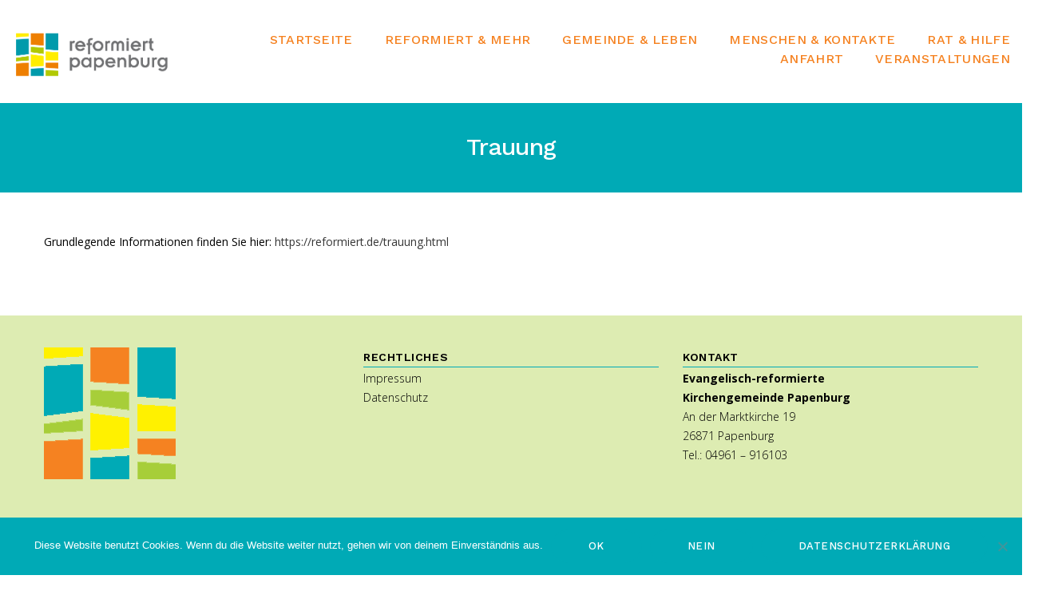

--- FILE ---
content_type: text/html; charset=UTF-8
request_url: https://reformiert-papenburg.de/trauung/
body_size: 46172
content:
<!DOCTYPE html>
<html lang="de">
<head>
<meta charset="UTF-8" />
<meta name="viewport" content="initial-scale=1, width=device-width" />
<link rel="profile" href="http://gmpg.org/xfn/11" />
<link rel="pingback" href="https://reformiert-papenburg.de/xmlrpc.php" />
<link rel="shortcut icon" type="image/x-icon" href="https://reformiert-papenburg.de/wp-content/themes/botheme/favicon.ico" />
<title>Trauung &#8211; Ev.-ref. Kirchengemeinde Papenburg</title>
                        <script>
                            /* You can add more configuration options to webfontloader by previously defining the WebFontConfig with your options */
                            if ( typeof WebFontConfig === "undefined" ) {
                                WebFontConfig = new Object();
                            }
                            WebFontConfig['google'] = {families: ['Open+Sans:300,400,600,700,800,300italic,400italic,600italic,700italic,800italic', 'Work+Sans:100,200,300,400,500,600,700,800,900']};

                            (function() {
                                var wf = document.createElement( 'script' );
                                wf.src = 'https://ajax.googleapis.com/ajax/libs/webfont/1.5.3/webfont.js';
                                wf.type = 'text/javascript';
                                wf.async = 'true';
                                var s = document.getElementsByTagName( 'script' )[0];
                                s.parentNode.insertBefore( wf, s );
                            })();
                        </script>
                        <meta name='robots' content='max-image-preview:large' />
<link rel='dns-prefetch' href='//fonts.googleapis.com' />
<link rel="alternate" type="application/rss+xml" title="Ev.-ref. Kirchengemeinde Papenburg &raquo; Feed" href="https://reformiert-papenburg.de/feed/" />
<link rel="alternate" type="application/rss+xml" title="Ev.-ref. Kirchengemeinde Papenburg &raquo; Kommentar-Feed" href="https://reformiert-papenburg.de/comments/feed/" />
<link rel="alternate" title="oEmbed (JSON)" type="application/json+oembed" href="https://reformiert-papenburg.de/wp-json/oembed/1.0/embed?url=https%3A%2F%2Freformiert-papenburg.de%2Ftrauung%2F" />
<link rel="alternate" title="oEmbed (XML)" type="text/xml+oembed" href="https://reformiert-papenburg.de/wp-json/oembed/1.0/embed?url=https%3A%2F%2Freformiert-papenburg.de%2Ftrauung%2F&#038;format=xml" />
<style id='wp-img-auto-sizes-contain-inline-css' type='text/css'>
img:is([sizes=auto i],[sizes^="auto," i]){contain-intrinsic-size:3000px 1500px}
/*# sourceURL=wp-img-auto-sizes-contain-inline-css */
</style>
<link rel='stylesheet' id='ai1ec_style-css' href='//reformiert-papenburg.de/wp-content/plugins/all-in-one-event-calendar/cache/5272c631_ai1ec_parsed_css.css?ver=3.0.0'  media='all' />
<style id='wp-emoji-styles-inline-css' type='text/css'>

	img.wp-smiley, img.emoji {
		display: inline !important;
		border: none !important;
		box-shadow: none !important;
		height: 1em !important;
		width: 1em !important;
		margin: 0 0.07em !important;
		vertical-align: -0.1em !important;
		background: none !important;
		padding: 0 !important;
	}
/*# sourceURL=wp-emoji-styles-inline-css */
</style>
<link rel='stylesheet' id='wp-block-library-css' href='https://reformiert-papenburg.de/wp-includes/css/dist/block-library/style.min.css?ver=6.9'  media='all' />
<style id='global-styles-inline-css' type='text/css'>
:root{--wp--preset--aspect-ratio--square: 1;--wp--preset--aspect-ratio--4-3: 4/3;--wp--preset--aspect-ratio--3-4: 3/4;--wp--preset--aspect-ratio--3-2: 3/2;--wp--preset--aspect-ratio--2-3: 2/3;--wp--preset--aspect-ratio--16-9: 16/9;--wp--preset--aspect-ratio--9-16: 9/16;--wp--preset--color--black: #000000;--wp--preset--color--cyan-bluish-gray: #abb8c3;--wp--preset--color--white: #ffffff;--wp--preset--color--pale-pink: #f78da7;--wp--preset--color--vivid-red: #cf2e2e;--wp--preset--color--luminous-vivid-orange: #ff6900;--wp--preset--color--luminous-vivid-amber: #fcb900;--wp--preset--color--light-green-cyan: #7bdcb5;--wp--preset--color--vivid-green-cyan: #00d084;--wp--preset--color--pale-cyan-blue: #8ed1fc;--wp--preset--color--vivid-cyan-blue: #0693e3;--wp--preset--color--vivid-purple: #9b51e0;--wp--preset--gradient--vivid-cyan-blue-to-vivid-purple: linear-gradient(135deg,rgb(6,147,227) 0%,rgb(155,81,224) 100%);--wp--preset--gradient--light-green-cyan-to-vivid-green-cyan: linear-gradient(135deg,rgb(122,220,180) 0%,rgb(0,208,130) 100%);--wp--preset--gradient--luminous-vivid-amber-to-luminous-vivid-orange: linear-gradient(135deg,rgb(252,185,0) 0%,rgb(255,105,0) 100%);--wp--preset--gradient--luminous-vivid-orange-to-vivid-red: linear-gradient(135deg,rgb(255,105,0) 0%,rgb(207,46,46) 100%);--wp--preset--gradient--very-light-gray-to-cyan-bluish-gray: linear-gradient(135deg,rgb(238,238,238) 0%,rgb(169,184,195) 100%);--wp--preset--gradient--cool-to-warm-spectrum: linear-gradient(135deg,rgb(74,234,220) 0%,rgb(151,120,209) 20%,rgb(207,42,186) 40%,rgb(238,44,130) 60%,rgb(251,105,98) 80%,rgb(254,248,76) 100%);--wp--preset--gradient--blush-light-purple: linear-gradient(135deg,rgb(255,206,236) 0%,rgb(152,150,240) 100%);--wp--preset--gradient--blush-bordeaux: linear-gradient(135deg,rgb(254,205,165) 0%,rgb(254,45,45) 50%,rgb(107,0,62) 100%);--wp--preset--gradient--luminous-dusk: linear-gradient(135deg,rgb(255,203,112) 0%,rgb(199,81,192) 50%,rgb(65,88,208) 100%);--wp--preset--gradient--pale-ocean: linear-gradient(135deg,rgb(255,245,203) 0%,rgb(182,227,212) 50%,rgb(51,167,181) 100%);--wp--preset--gradient--electric-grass: linear-gradient(135deg,rgb(202,248,128) 0%,rgb(113,206,126) 100%);--wp--preset--gradient--midnight: linear-gradient(135deg,rgb(2,3,129) 0%,rgb(40,116,252) 100%);--wp--preset--font-size--small: 13px;--wp--preset--font-size--medium: 20px;--wp--preset--font-size--large: 36px;--wp--preset--font-size--x-large: 42px;--wp--preset--spacing--20: 0.44rem;--wp--preset--spacing--30: 0.67rem;--wp--preset--spacing--40: 1rem;--wp--preset--spacing--50: 1.5rem;--wp--preset--spacing--60: 2.25rem;--wp--preset--spacing--70: 3.38rem;--wp--preset--spacing--80: 5.06rem;--wp--preset--shadow--natural: 6px 6px 9px rgba(0, 0, 0, 0.2);--wp--preset--shadow--deep: 12px 12px 50px rgba(0, 0, 0, 0.4);--wp--preset--shadow--sharp: 6px 6px 0px rgba(0, 0, 0, 0.2);--wp--preset--shadow--outlined: 6px 6px 0px -3px rgb(255, 255, 255), 6px 6px rgb(0, 0, 0);--wp--preset--shadow--crisp: 6px 6px 0px rgb(0, 0, 0);}:where(.is-layout-flex){gap: 0.5em;}:where(.is-layout-grid){gap: 0.5em;}body .is-layout-flex{display: flex;}.is-layout-flex{flex-wrap: wrap;align-items: center;}.is-layout-flex > :is(*, div){margin: 0;}body .is-layout-grid{display: grid;}.is-layout-grid > :is(*, div){margin: 0;}:where(.wp-block-columns.is-layout-flex){gap: 2em;}:where(.wp-block-columns.is-layout-grid){gap: 2em;}:where(.wp-block-post-template.is-layout-flex){gap: 1.25em;}:where(.wp-block-post-template.is-layout-grid){gap: 1.25em;}.has-black-color{color: var(--wp--preset--color--black) !important;}.has-cyan-bluish-gray-color{color: var(--wp--preset--color--cyan-bluish-gray) !important;}.has-white-color{color: var(--wp--preset--color--white) !important;}.has-pale-pink-color{color: var(--wp--preset--color--pale-pink) !important;}.has-vivid-red-color{color: var(--wp--preset--color--vivid-red) !important;}.has-luminous-vivid-orange-color{color: var(--wp--preset--color--luminous-vivid-orange) !important;}.has-luminous-vivid-amber-color{color: var(--wp--preset--color--luminous-vivid-amber) !important;}.has-light-green-cyan-color{color: var(--wp--preset--color--light-green-cyan) !important;}.has-vivid-green-cyan-color{color: var(--wp--preset--color--vivid-green-cyan) !important;}.has-pale-cyan-blue-color{color: var(--wp--preset--color--pale-cyan-blue) !important;}.has-vivid-cyan-blue-color{color: var(--wp--preset--color--vivid-cyan-blue) !important;}.has-vivid-purple-color{color: var(--wp--preset--color--vivid-purple) !important;}.has-black-background-color{background-color: var(--wp--preset--color--black) !important;}.has-cyan-bluish-gray-background-color{background-color: var(--wp--preset--color--cyan-bluish-gray) !important;}.has-white-background-color{background-color: var(--wp--preset--color--white) !important;}.has-pale-pink-background-color{background-color: var(--wp--preset--color--pale-pink) !important;}.has-vivid-red-background-color{background-color: var(--wp--preset--color--vivid-red) !important;}.has-luminous-vivid-orange-background-color{background-color: var(--wp--preset--color--luminous-vivid-orange) !important;}.has-luminous-vivid-amber-background-color{background-color: var(--wp--preset--color--luminous-vivid-amber) !important;}.has-light-green-cyan-background-color{background-color: var(--wp--preset--color--light-green-cyan) !important;}.has-vivid-green-cyan-background-color{background-color: var(--wp--preset--color--vivid-green-cyan) !important;}.has-pale-cyan-blue-background-color{background-color: var(--wp--preset--color--pale-cyan-blue) !important;}.has-vivid-cyan-blue-background-color{background-color: var(--wp--preset--color--vivid-cyan-blue) !important;}.has-vivid-purple-background-color{background-color: var(--wp--preset--color--vivid-purple) !important;}.has-black-border-color{border-color: var(--wp--preset--color--black) !important;}.has-cyan-bluish-gray-border-color{border-color: var(--wp--preset--color--cyan-bluish-gray) !important;}.has-white-border-color{border-color: var(--wp--preset--color--white) !important;}.has-pale-pink-border-color{border-color: var(--wp--preset--color--pale-pink) !important;}.has-vivid-red-border-color{border-color: var(--wp--preset--color--vivid-red) !important;}.has-luminous-vivid-orange-border-color{border-color: var(--wp--preset--color--luminous-vivid-orange) !important;}.has-luminous-vivid-amber-border-color{border-color: var(--wp--preset--color--luminous-vivid-amber) !important;}.has-light-green-cyan-border-color{border-color: var(--wp--preset--color--light-green-cyan) !important;}.has-vivid-green-cyan-border-color{border-color: var(--wp--preset--color--vivid-green-cyan) !important;}.has-pale-cyan-blue-border-color{border-color: var(--wp--preset--color--pale-cyan-blue) !important;}.has-vivid-cyan-blue-border-color{border-color: var(--wp--preset--color--vivid-cyan-blue) !important;}.has-vivid-purple-border-color{border-color: var(--wp--preset--color--vivid-purple) !important;}.has-vivid-cyan-blue-to-vivid-purple-gradient-background{background: var(--wp--preset--gradient--vivid-cyan-blue-to-vivid-purple) !important;}.has-light-green-cyan-to-vivid-green-cyan-gradient-background{background: var(--wp--preset--gradient--light-green-cyan-to-vivid-green-cyan) !important;}.has-luminous-vivid-amber-to-luminous-vivid-orange-gradient-background{background: var(--wp--preset--gradient--luminous-vivid-amber-to-luminous-vivid-orange) !important;}.has-luminous-vivid-orange-to-vivid-red-gradient-background{background: var(--wp--preset--gradient--luminous-vivid-orange-to-vivid-red) !important;}.has-very-light-gray-to-cyan-bluish-gray-gradient-background{background: var(--wp--preset--gradient--very-light-gray-to-cyan-bluish-gray) !important;}.has-cool-to-warm-spectrum-gradient-background{background: var(--wp--preset--gradient--cool-to-warm-spectrum) !important;}.has-blush-light-purple-gradient-background{background: var(--wp--preset--gradient--blush-light-purple) !important;}.has-blush-bordeaux-gradient-background{background: var(--wp--preset--gradient--blush-bordeaux) !important;}.has-luminous-dusk-gradient-background{background: var(--wp--preset--gradient--luminous-dusk) !important;}.has-pale-ocean-gradient-background{background: var(--wp--preset--gradient--pale-ocean) !important;}.has-electric-grass-gradient-background{background: var(--wp--preset--gradient--electric-grass) !important;}.has-midnight-gradient-background{background: var(--wp--preset--gradient--midnight) !important;}.has-small-font-size{font-size: var(--wp--preset--font-size--small) !important;}.has-medium-font-size{font-size: var(--wp--preset--font-size--medium) !important;}.has-large-font-size{font-size: var(--wp--preset--font-size--large) !important;}.has-x-large-font-size{font-size: var(--wp--preset--font-size--x-large) !important;}
/*# sourceURL=global-styles-inline-css */
</style>

<style id='classic-theme-styles-inline-css' type='text/css'>
/*! This file is auto-generated */
.wp-block-button__link{color:#fff;background-color:#32373c;border-radius:9999px;box-shadow:none;text-decoration:none;padding:calc(.667em + 2px) calc(1.333em + 2px);font-size:1.125em}.wp-block-file__button{background:#32373c;color:#fff;text-decoration:none}
/*# sourceURL=/wp-includes/css/classic-themes.min.css */
</style>
<link rel='stylesheet' id='cms-plugin-stylesheet-css' href='https://reformiert-papenburg.de/wp-content/plugins/cmssuperheroesv2/assets/css/cms-style.css?ver=6.9'  media='all' />
<link rel='stylesheet' id='contact-form-7-css' href='https://reformiert-papenburg.de/wp-content/plugins/contact-form-7/includes/css/styles.css?ver=6.1.4'  media='all' />
<link rel='stylesheet' id='cookie-notice-front-css' href='https://reformiert-papenburg.de/wp-content/plugins/cookie-notice/css/front.min.css?ver=2.5.11'  media='all' />
<link rel='stylesheet' id='rs-plugin-settings-css' href='https://reformiert-papenburg.de/wp-content/plugins/revslider/public/assets/css/settings.css?ver=5.4.8.1'  media='all' />
<style id='rs-plugin-settings-inline-css' type='text/css'>
#rs-demo-id {}
/*# sourceURL=rs-plugin-settings-inline-css */
</style>
<link rel='stylesheet' id='cff-css' href='https://reformiert-papenburg.de/wp-content/plugins/custom-facebook-feed-pro/assets/css/cff-style.min.css?ver=4.6.4'  media='all' />
<link rel='stylesheet' id='wpbo-open-sans-font-css' href='https://fonts.googleapis.com/css?family=Open+Sans:300,300i,400,400i,600,600i,700,700i,800,800i&#038;subset=latin%2Clatin-ext'  media='all' />
<link rel='stylesheet' id='wpbo-work-sans-font-css' href='https://fonts.googleapis.com/css?family=Work+Sans:100,200,300,400,500,600,700,800,900&#038;subset=latin%2Clatin-ext'  media='all' />
<link rel='stylesheet' id='wpbo-montserrat-font-css' href='https://fonts.googleapis.com/css?family=Montserrat:100,100i,200,200i,300,300i,400,400i,500,500i,600,600i,700,700i,800,800i,900,900i&#038;subset=latin%2Clatin-ext'  media='all' />
<link rel='stylesheet' id='wpbo-raleway-font-css' href='https://fonts.googleapis.com/css?family=Raleway:400,100,100italic,200,200italic,300,300italic,400italic,500,500italic,600,600italic,700,700italic,800,800italic&#038;subset=latin%2Clatin-ext'  media='all' />
<link rel='stylesheet' id='wpbo-roboto-font-css' href='https://fonts.googleapis.com/css?family=Roboto:100,100i,300,300i,400,400i,500,500i,700,700i,900,900i&#038;subset=latin%2Clatin-ext'  media='all' />
<link rel='stylesheet' id='bootstrap-css' href='https://reformiert-papenburg.de/wp-content/themes/botheme/assets/css/bootstrap.min.css?ver=6.9'  media='all' />
<link rel='stylesheet' id='magnific-popup-css-css' href='https://reformiert-papenburg.de/wp-content/themes/botheme/assets/css/magnific-popup.css?ver=1.0.1'  media='all' />
<link property="stylesheet" rel='stylesheet' id='font-awesome-css' href='https://reformiert-papenburg.de/wp-content/plugins/js_composer/assets/lib/bower/font-awesome/css/font-awesome.min.css?ver=5.7'  media='all' />
<link rel='stylesheet' id='font-stroke-7-icon-css' href='https://reformiert-papenburg.de/wp-content/themes/botheme/assets/css/pe-icon-7-stroke.css?ver=6.9'  media='all' />
<link rel='stylesheet' id='font-linearicons-icon-css' href='https://reformiert-papenburg.de/wp-content/themes/botheme/assets/css/linearicons.css?ver=6.9'  media='all' />
<link rel='stylesheet' id='wpbo-style-css' href='https://reformiert-papenburg.de/wp-content/themes/botheme/style.css?ver=6.9'  media='all' />
<link rel='stylesheet' id='wpbo-static-css' href='https://reformiert-papenburg.de/wp-content/themes/botheme/assets/css/static.css?ver=6.9'  media='all' />
<link rel='stylesheet' id='custom-dynamic-css' href='https://reformiert-papenburg.de/wp-content/themes/botheme/assets/css/custom-dynamic.css?ver=6.9'  media='all' />
<style id='custom-dynamic-inline-css' type='text/css'>
        
/*# sourceURL=custom-dynamic-inline-css */
</style>
<script  src="https://reformiert-papenburg.de/wp-includes/js/jquery/jquery.min.js?ver=3.7.1" id="jquery-core-js"></script>
<script  src="https://reformiert-papenburg.de/wp-includes/js/jquery/jquery-migrate.min.js?ver=3.4.1" id="jquery-migrate-js"></script>
<script  src="https://reformiert-papenburg.de/wp-content/plugins/revslider/public/assets/js/jquery.themepunch.tools.min.js?ver=5.4.8.1" id="tp-tools-js"></script>
<script  src="https://reformiert-papenburg.de/wp-content/plugins/revslider/public/assets/js/jquery.themepunch.revolution.min.js?ver=5.4.8.1" id="revmin-js"></script>
<script  src="https://reformiert-papenburg.de/wp-content/themes/botheme/assets/js/bootstrap.min.js?ver=3.3.2" id="bootstrap-js"></script>
<link rel="https://api.w.org/" href="https://reformiert-papenburg.de/wp-json/" /><link rel="alternate" title="JSON" type="application/json" href="https://reformiert-papenburg.de/wp-json/wp/v2/pages/53" /><link rel="EditURI" type="application/rsd+xml" title="RSD" href="https://reformiert-papenburg.de/xmlrpc.php?rsd" />
<meta name="generator" content="WordPress 6.9" />
<link rel="canonical" href="https://reformiert-papenburg.de/trauung/" />
<link rel='shortlink' href='https://reformiert-papenburg.de/?p=53' />
<!-- Custom Facebook Feed JS vars -->
<script type="text/javascript">
var cffsiteurl = "https://reformiert-papenburg.de/wp-content/plugins";
var cffajaxurl = "https://reformiert-papenburg.de/wp-admin/admin-ajax.php";


var cfflinkhashtags = "true";
</script>
<meta name="generator" content="Powered by WPBakery Page Builder - drag and drop page builder for WordPress."/>
<!--[if lte IE 9]><link rel="stylesheet" type="text/css" href="https://reformiert-papenburg.de/wp-content/plugins/js_composer/assets/css/vc_lte_ie9.min.css" media="screen"><![endif]--><meta name="generator" content="Powered by Slider Revolution 5.4.8.1 - responsive, Mobile-Friendly Slider Plugin for WordPress with comfortable drag and drop interface." />
<script >function setREVStartSize(e){									
						try{ e.c=jQuery(e.c);var i=jQuery(window).width(),t=9999,r=0,n=0,l=0,f=0,s=0,h=0;
							if(e.responsiveLevels&&(jQuery.each(e.responsiveLevels,function(e,f){f>i&&(t=r=f,l=e),i>f&&f>r&&(r=f,n=e)}),t>r&&(l=n)),f=e.gridheight[l]||e.gridheight[0]||e.gridheight,s=e.gridwidth[l]||e.gridwidth[0]||e.gridwidth,h=i/s,h=h>1?1:h,f=Math.round(h*f),"fullscreen"==e.sliderLayout){var u=(e.c.width(),jQuery(window).height());if(void 0!=e.fullScreenOffsetContainer){var c=e.fullScreenOffsetContainer.split(",");if (c) jQuery.each(c,function(e,i){u=jQuery(i).length>0?u-jQuery(i).outerHeight(!0):u}),e.fullScreenOffset.split("%").length>1&&void 0!=e.fullScreenOffset&&e.fullScreenOffset.length>0?u-=jQuery(window).height()*parseInt(e.fullScreenOffset,0)/100:void 0!=e.fullScreenOffset&&e.fullScreenOffset.length>0&&(u-=parseInt(e.fullScreenOffset,0))}f=u}else void 0!=e.minHeight&&f<e.minHeight&&(f=e.minHeight);e.c.closest(".rev_slider_wrapper").css({height:f})					
						}catch(d){console.log("Failure at Presize of Slider:"+d)}						
					};</script>
		<style type="text/css" id="wp-custom-css">
			.footer-top .wg-title {
    margin-bottom: 2px;
    border-bottom: 1px solid #00aab6;
}
#cshero-header-logo img {
    max-height: 95px;
}
ul.sub-menu {
    top: auto !important;
}		</style>
		<style type="text/css" title="dynamic-css" class="options-output">body{background-color:transparent;}#cshero-header{background-color:#ffffff;}.site-header .header-nav{padding-top:20px;padding-bottom:20px;}#cshero-header-navigation .main-navigation .menu-main-menu > li > a{color:#f58221;}#cshero-header-navigation .main-navigation .menu-main-menu > li > a:hover{color:#000000;}#cshero-header-navigation .main-navigation ul.nav-menu > li > a{line-height:16px;font-size:16px;opacity: 1;visibility: visible;-webkit-transition: opacity 0.24s ease-in-out;-moz-transition: opacity 0.24s ease-in-out;transition: opacity 0.24s ease-in-out;}.wf-loading #cshero-header-navigation .main-navigation ul.nav-menu > li > a,{opacity: 0;}.ie.wf-loading #cshero-header-navigation .main-navigation ul.nav-menu > li > a,{visibility: hidden;}#cshero-header-navigation .main-navigation .menu-main-menu > li ul.sub-menu li a, 
                .header-style-1 #cshero-header-navigation .main-navigation .menu-main-menu > li ul.sub-menu li a,
                .header-style-2 #cshero-header-navigation .main-navigation .menu-main-menu > li ul.sub-menu li a {opacity: 1;visibility: visible;-webkit-transition: opacity 0.24s ease-in-out;-moz-transition: opacity 0.24s ease-in-out;transition: opacity 0.24s ease-in-out;}.wf-loading #cshero-header-navigation .main-navigation .menu-main-menu > li ul.sub-menu li a, 
                .header-style-1 #cshero-header-navigation .main-navigation .menu-main-menu > li ul.sub-menu li a,
                .header-style-2 #cshero-header-navigation .main-navigation .menu-main-menu > li ul.sub-menu li a ,{opacity: 0;}.ie.wf-loading #cshero-header-navigation .main-navigation .menu-main-menu > li ul.sub-menu li a, 
                .header-style-1 #cshero-header-navigation .main-navigation .menu-main-menu > li ul.sub-menu li a,
                .header-style-2 #cshero-header-navigation .main-navigation .menu-main-menu > li ul.sub-menu li a ,{visibility: hidden;}.page-title{background-color:#00aab6;background-repeat:no-repeat;background-size:cover;background-attachment:scroll;}.page-title #page-title-text h2{line-height:30px;color:#ffffff;font-size:30px;opacity: 1;visibility: visible;-webkit-transition: opacity 0.24s ease-in-out;-moz-transition: opacity 0.24s ease-in-out;transition: opacity 0.24s ease-in-out;}.wf-loading .page-title #page-title-text h2,{opacity: 0;}.ie.wf-loading .page-title #page-title-text h2,{visibility: hidden;}.page-title{padding-top:40px;padding-bottom:40px;}#page-title #breadcrumb-text{line-height:30px;font-size:14px;opacity: 1;visibility: visible;-webkit-transition: opacity 0.24s ease-in-out;-moz-transition: opacity 0.24s ease-in-out;transition: opacity 0.24s ease-in-out;}.wf-loading #page-title #breadcrumb-text,{opacity: 0;}.ie.wf-loading #page-title #breadcrumb-text,{visibility: hidden;}.site-content{padding-top:50px;padding-bottom:70px;}.single-portfolio .page-title{background-repeat:no-repeat;background-size:cover;background-attachment:scroll;background-position:center center;background-image:url('http://reformiert-papenburg.de/wp-content/themes/botheme/assets/images/pagetitle/port-pagetitle-bg.jpg');}a{color:#363636;}a:hover{color:#f58221;}body .coming-soon .bg-overlay{background-color:rgba(40,40,40,0.4);}body{font-family:"Open Sans";line-height:24px;font-weight:400;font-style:normal;color:#000000;font-size:14px;opacity: 1;visibility: visible;-webkit-transition: opacity 0.24s ease-in-out;-moz-transition: opacity 0.24s ease-in-out;transition: opacity 0.24s ease-in-out;}.wf-loading body,{opacity: 0;}.ie.wf-loading body,{visibility: hidden;}h1{font-family:"Work Sans";font-weight:500;font-style:normal;color:#363636;font-size:36px;opacity: 1;visibility: visible;-webkit-transition: opacity 0.24s ease-in-out;-moz-transition: opacity 0.24s ease-in-out;transition: opacity 0.24s ease-in-out;}.wf-loading h1,{opacity: 0;}.ie.wf-loading h1,{visibility: hidden;}h2{font-family:"Work Sans";font-weight:500;font-style:normal;color:#363636;font-size:34px;opacity: 1;visibility: visible;-webkit-transition: opacity 0.24s ease-in-out;-moz-transition: opacity 0.24s ease-in-out;transition: opacity 0.24s ease-in-out;}.wf-loading h2,{opacity: 0;}.ie.wf-loading h2,{visibility: hidden;}h3{font-family:"Work Sans";font-weight:500;font-style:normal;color:#363636;font-size:32px;opacity: 1;visibility: visible;-webkit-transition: opacity 0.24s ease-in-out;-moz-transition: opacity 0.24s ease-in-out;transition: opacity 0.24s ease-in-out;}.wf-loading h3,{opacity: 0;}.ie.wf-loading h3,{visibility: hidden;}h4{font-family:"Work Sans";font-weight:500;font-style:normal;color:#363636;font-size:24px;opacity: 1;visibility: visible;-webkit-transition: opacity 0.24s ease-in-out;-moz-transition: opacity 0.24s ease-in-out;transition: opacity 0.24s ease-in-out;}.wf-loading h4,{opacity: 0;}.ie.wf-loading h4,{visibility: hidden;}h5{font-family:"Work Sans";font-weight:500;font-style:normal;color:#363636;font-size:18px;opacity: 1;visibility: visible;-webkit-transition: opacity 0.24s ease-in-out;-moz-transition: opacity 0.24s ease-in-out;transition: opacity 0.24s ease-in-out;}.wf-loading h5,{opacity: 0;}.ie.wf-loading h5,{visibility: hidden;}h6{font-family:"Work Sans";font-weight:500;font-style:normal;color:#363636;font-size:16px;opacity: 1;visibility: visible;-webkit-transition: opacity 0.24s ease-in-out;-moz-transition: opacity 0.24s ease-in-out;transition: opacity 0.24s ease-in-out;}.wf-loading h6,{opacity: 0;}.ie.wf-loading h6,{visibility: hidden;}.woocommerce .page-title{background-repeat:no-repeat;background-size:cover;background-attachment:scroll;background-position:center center;background-image:url('http://reformiert-papenburg.de/wp-content/themes/botheme/assets/images/pagetitle/img64.jpg');}footer #footer-top{background-color:#a7ce3963;}footer #footer-top{padding-top:40px;padding-bottom:40px;}.footer-top .wg-title,.footer-top h1,.footer-top h2,.footer-top h3,.footer-top h4,.footer-top h5,.footer-top h6{color:#000000;}.footer-top,.footer-top p,.footer-top .widget_text{color:#000000;}.footer-top a,.footer-top ul li a{color:#000000;}.footer-top i,.footer-top .social-indiv-inner li a,.footer-top .social-indiv-inner li a i{color:#00aab6;}</style><noscript><style type="text/css"> .wpb_animate_when_almost_visible { opacity: 1; }</style></noscript></head>
<body class="wp-singular page-template-default page page-id-53 wp-theme-botheme cookies-not-set wpb-js-composer js-comp-ver-5.7 vc_responsive">
<div id="page" class="hfeed site">
	<header id="masthead" class="site-header">
		
<div id="cshero-header" class="header-default  cshero-main-header sticky-desktop ">
    <div class="header-nav">
        <div class="no-container">
            <div class="row">
                <div id="cshero-header-logo" class="site-branding col-xs-12 col-sm-12 col-md-2 col-lg-2">
                    <div class="main_logo"><a class="main-logo" href="https://reformiert-papenburg.de/"><img alt="Ev.-ref. Kirchengemeinde Papenburg" src="https://reformiert-papenburg.de/wp-content/uploads/2019/04/Logo-ReformiertPapenburg.png"></a><a class="tran-logo" href="https://reformiert-papenburg.de/"><img alt="Ev.-ref. Kirchengemeinde Papenburg" src="https://reformiert-papenburg.de/wp-content/uploads/2019/04/Logo-ReformiertPapenburg.png"></a></div>                    <button type="button" class="navbar-toggle collapsed" data-toggle="collapse" data-target="#site-navigation" aria-expanded="false">
                        <span class="icon-bar"></span>
                        <span class="icon-bar"></span>
                        <span class="icon-bar"></span>
                    </button> 
                </div>
                <div class="header-menu-col col-xs-12 col-sm-12 col-md-10 col-lg-10">
                    <div class="header-menu-wrap"> 
                                                <div id="cshero-header-navigation" class="header-navigation">
                            <nav id="site-navigation" class="collapse main-navigation">
                                <div class="menu-main-menue-container"><ul id="menu-main-menue" class="nav-menu menu-main-menu"><li id="menu-item-8" class="menu-item menu-item-type-post_type menu-item-object-page menu-item-home menu-item-8"><a href="https://reformiert-papenburg.de/">Startseite</a></li>
<li id="menu-item-11" class="menu-item menu-item-type-custom menu-item-object-custom menu-item-has-children menu-item-11"><a href="#">Reformiert &#038; Mehr</a>
<ul class="sub-menu">
	<li id="menu-item-72" class="menu-item menu-item-type-post_type menu-item-object-page menu-item-72"><a href="https://reformiert-papenburg.de/grundsaetzliche-informationen/">Leitbild</a></li>
	<li id="menu-item-235" class="menu-item menu-item-type-post_type menu-item-object-page menu-item-235"><a href="https://reformiert-papenburg.de/unsere-kirchen/">Unsere Kirchen</a></li>
	<li id="menu-item-751" class="menu-item menu-item-type-post_type menu-item-object-page menu-item-751"><a href="https://reformiert-papenburg.de/unsere-reformierte-landeskirche/">Unsere reformierte Landeskirche</a></li>
	<li id="menu-item-754" class="menu-item menu-item-type-post_type menu-item-object-page menu-item-754"><a href="https://reformiert-papenburg.de/unser-synodalverband-suedliches-ostfriesland/">Unser Synodalverband Südliches Ostfriesland</a></li>
</ul>
</li>
<li id="menu-item-12" class="menu-item menu-item-type-custom menu-item-object-custom menu-item-has-children menu-item-12"><a href="#">Gemeinde &#038; Leben</a>
<ul class="sub-menu">
	<li id="menu-item-75" class="menu-item menu-item-type-post_type menu-item-object-page menu-item-75"><a href="https://reformiert-papenburg.de/familie-kinder-krabbelgruppen-kinder-familie/">Familie &#038; Kinder, Krabbelgruppen</a></li>
	<li id="menu-item-78" class="menu-item menu-item-type-post_type menu-item-object-page menu-item-78"><a href="https://reformiert-papenburg.de/jugendliche/">Jugendliche</a></li>
	<li id="menu-item-76" class="menu-item menu-item-type-post_type menu-item-object-page menu-item-76"><a href="https://reformiert-papenburg.de/frauen/">Frauen</a></li>
	<li id="menu-item-79" class="menu-item menu-item-type-post_type menu-item-object-page menu-item-79"><a href="https://reformiert-papenburg.de/oekumene/">Ökumene</a></li>
	<li id="menu-item-77" class="menu-item menu-item-type-post_type menu-item-object-page menu-item-77"><a href="https://reformiert-papenburg.de/gespraechskreise/">Gesprächskreise</a></li>
	<li id="menu-item-80" class="menu-item menu-item-type-post_type menu-item-object-page menu-item-80"><a href="https://reformiert-papenburg.de/selbsthilfegruppen/">Selbsthilfegruppen</a></li>
</ul>
</li>
<li id="menu-item-13" class="menu-item menu-item-type-custom menu-item-object-custom menu-item-has-children menu-item-13"><a href="#">Menschen &#038; Kontakte</a>
<ul class="sub-menu">
	<li id="menu-item-84" class="menu-item menu-item-type-post_type menu-item-object-page menu-item-84"><a href="https://reformiert-papenburg.de/pastorin/">Pastorin</a></li>
	<li id="menu-item-83" class="menu-item menu-item-type-post_type menu-item-object-page menu-item-83"><a href="https://reformiert-papenburg.de/kirchenrat/">Kirchenrat</a></li>
	<li id="menu-item-82" class="menu-item menu-item-type-post_type menu-item-object-page menu-item-82"><a href="https://reformiert-papenburg.de/gemeindevetretung/">Gemeindevetretung</a></li>
	<li id="menu-item-81" class="menu-item menu-item-type-post_type menu-item-object-page menu-item-81"><a href="https://reformiert-papenburg.de/buero/">Büro</a></li>
</ul>
</li>
<li id="menu-item-14" class="menu-item menu-item-type-custom menu-item-object-custom current-menu-ancestor current-menu-parent menu-item-has-children menu-item-14"><a href="#">Rat &#038; Hilfe</a>
<ul class="sub-menu">
	<li id="menu-item-88" class="menu-item menu-item-type-post_type menu-item-object-page menu-item-88"><a href="https://reformiert-papenburg.de/seelsorge-beratung/">Seelsorge &#038; Beratung</a></li>
	<li id="menu-item-89" class="menu-item menu-item-type-post_type menu-item-object-page menu-item-89"><a href="https://reformiert-papenburg.de/taufe/">Taufe</a></li>
	<li id="menu-item-86" class="menu-item menu-item-type-post_type menu-item-object-page menu-item-86"><a href="https://reformiert-papenburg.de/konfirmation/">Konfirmation</a></li>
	<li id="menu-item-90" class="menu-item menu-item-type-post_type menu-item-object-page current-menu-item page_item page-item-53 current_page_item menu-item-90"><a href="https://reformiert-papenburg.de/trauung/" aria-current="page">Trauung</a></li>
	<li id="menu-item-85" class="menu-item menu-item-type-post_type menu-item-object-page menu-item-85"><a href="https://reformiert-papenburg.de/beerdigung/">Beerdigung</a></li>
	<li id="menu-item-91" class="menu-item menu-item-type-post_type menu-item-object-page menu-item-91"><a href="https://reformiert-papenburg.de/wiedereintritt/">Wiedereintritt</a></li>
	<li id="menu-item-87" class="menu-item menu-item-type-post_type menu-item-object-page menu-item-87"><a href="https://reformiert-papenburg.de/neu-in-der-gemeinde/">Neu in der Gemeinde?</a></li>
</ul>
</li>
<li id="menu-item-70" class="menu-item menu-item-type-post_type menu-item-object-page menu-item-70"><a href="https://reformiert-papenburg.de/anfahrt/">Anfahrt</a></li>
<li id="menu-item-134" class="menu-item menu-item-type-post_type menu-item-object-page menu-item-134"><a href="https://reformiert-papenburg.de/veranstaltungen/">Veranstaltungen</a></li>
</ul></div>                            </nav> 
                        </div>
                         
                    </div>
                </div>
            </div>
        </div>
    </div>
</div>  
<div class="search-popup">
	<div class="holder">
		<a href="#" class="search-close"><span></span><span></span></a>
		<div class="frame">
			<form method="get" action="https://reformiert-papenburg.de/">
            <input type="text" class="form-control input-lg" value="" name="s" placeholder="Search..." />
                <button class="btn" type="submit">
                    <i class="pe-7s-search"></i>
                </button>
             </form>		</div>
	</div>
</div>	</header><!-- #masthead -->
        <div id="page-title" class="page-title layout_6">
            <div class="container">
        <div class="row">
                        <div id="page-title-text" class="col-xs-12 col-sm-12 col-md-12 col-lg-12 text-center"><h2>Trauung</h2></div>
                        </div>
        </div>
    </div><!-- #page-title -->
    <!-- #page-title -->
	<div id="content" class="site-content">
<div id="primary" class="container">
    <div class="row">
        <div class="col-xs-12 col-sm-12 col-md-12 col-lg-12">
            <main id="main" class="site-main"  >

                    
<article id="post-53" class="post-53 page type-page status-publish hentry">
	<div class="entry-content">
			<p>Grundlegende Informationen finden Sie hier: <a href="https://reformiert.de/trauung.html">https://reformiert.de/trauung.html</a></p>
	</div><!-- .entry-content -->
    </article><!-- #post -->

            </main><!-- .site-main -->
        </div>
    </div>
</div><!-- .content-area -->

 
    </div><!-- .site-content -->
      
    <footer id="colophon" class="site-footer">
                <div id="footer-top" class="footer-top">
                    <div class="container">
                <div class="row">

                    <div class="col-lg-4 col-md-4 col-sm-4 col-xs-12"><h1 class="site-title"><a href="https://reformiert-papenburg.de/"><img alt="Ev.-ref. Kirchengemeinde Papenburg" src="https://reformiert-papenburg.de/wp-content/uploads/2019/04/Logo-KirchengemeindePapenburg.png"></a></h1><div class="social-indiv-wrap layout-footer "><ul class="social-indiv-inner"></ul></div></div><div class="col-lg-4 col-md-4 col-sm-4 col-xs-12"><aside id="text-3" class="widget widget_text"><h3 class="wg-title">Rechtliches</h3>			<div class="textwidget"><p><a href="http://reformiert-papenburg.de/impressum/">Impressum</a><br />
<a href="http://reformiert-papenburg.de/datenschutz/">Datenschutz</a></p>
</div>
		</aside></div><div class="col-lg-4 col-md-4 col-sm-4 col-xs-12"><aside id="text-4" class="widget widget_text"><h3 class="wg-title">Kontakt</h3>			<div class="textwidget"><p><strong>Evangelisch-reformierte<br />
Kirchengemeinde Papenburg</strong><br />
An der Marktkirche 19<br />
26871 Papenburg<br />
Tel.: 04961 &#8211; 916103</p>
</div>
		</aside></div>
                </div>
            </div>
        </div><!-- #footer-top -->
                <div id="footer-bottom" class="footer-bottom">
            <div class="container">
                <div class="row">

                    <div class="col-lg-12 col-md-12 col-sm-12 col-xs-12 "><aside id="text-2" class="widget widget_text">			<div class="textwidget"><p>Copyright Kirchengemeinde Papenburg 2019</p>
</div>
		</aside></div>
                </div>
            </div>
        </div><!-- #footer-bottom -->

    </footer><!-- .site-footer -->

</div><!-- .site -->
<script type="speculationrules">
{"prefetch":[{"source":"document","where":{"and":[{"href_matches":"/*"},{"not":{"href_matches":["/wp-*.php","/wp-admin/*","/wp-content/uploads/*","/wp-content/*","/wp-content/plugins/*","/wp-content/themes/botheme/*","/*\\?(.+)"]}},{"not":{"selector_matches":"a[rel~=\"nofollow\"]"}},{"not":{"selector_matches":".no-prefetch, .no-prefetch a"}}]},"eagerness":"conservative"}]}
</script>
<div class="ef3-back-to-top"><i class="fa fa-angle-up"></i></div><script  src="https://reformiert-papenburg.de/wp-includes/js/dist/hooks.min.js?ver=dd5603f07f9220ed27f1" id="wp-hooks-js"></script>
<script  src="https://reformiert-papenburg.de/wp-includes/js/dist/i18n.min.js?ver=c26c3dc7bed366793375" id="wp-i18n-js"></script>
<script  id="wp-i18n-js-after">
/* <![CDATA[ */
wp.i18n.setLocaleData( { 'text direction\u0004ltr': [ 'ltr' ] } );
//# sourceURL=wp-i18n-js-after
/* ]]> */
</script>
<script  src="https://reformiert-papenburg.de/wp-content/plugins/contact-form-7/includes/swv/js/index.js?ver=6.1.4" id="swv-js"></script>
<script  id="contact-form-7-js-translations">
/* <![CDATA[ */
( function( domain, translations ) {
	var localeData = translations.locale_data[ domain ] || translations.locale_data.messages;
	localeData[""].domain = domain;
	wp.i18n.setLocaleData( localeData, domain );
} )( "contact-form-7", {"translation-revision-date":"2025-10-26 03:28:49+0000","generator":"GlotPress\/4.0.3","domain":"messages","locale_data":{"messages":{"":{"domain":"messages","plural-forms":"nplurals=2; plural=n != 1;","lang":"de"},"This contact form is placed in the wrong place.":["Dieses Kontaktformular wurde an der falschen Stelle platziert."],"Error:":["Fehler:"]}},"comment":{"reference":"includes\/js\/index.js"}} );
//# sourceURL=contact-form-7-js-translations
/* ]]> */
</script>
<script  id="contact-form-7-js-before">
/* <![CDATA[ */
var wpcf7 = {
    "api": {
        "root": "https:\/\/reformiert-papenburg.de\/wp-json\/",
        "namespace": "contact-form-7\/v1"
    }
};
//# sourceURL=contact-form-7-js-before
/* ]]> */
</script>
<script  src="https://reformiert-papenburg.de/wp-content/plugins/contact-form-7/includes/js/index.js?ver=6.1.4" id="contact-form-7-js"></script>
<script  id="cookie-notice-front-js-before">
/* <![CDATA[ */
var cnArgs = {"ajaxUrl":"https:\/\/reformiert-papenburg.de\/wp-admin\/admin-ajax.php","nonce":"14c476b547","hideEffect":"fade","position":"bottom","onScroll":false,"onScrollOffset":100,"onClick":false,"cookieName":"cookie_notice_accepted","cookieTime":2592000,"cookieTimeRejected":2592000,"globalCookie":false,"redirection":false,"cache":false,"revokeCookies":true,"revokeCookiesOpt":"automatic"};

//# sourceURL=cookie-notice-front-js-before
/* ]]> */
</script>
<script  src="https://reformiert-papenburg.de/wp-content/plugins/cookie-notice/js/front.min.js?ver=2.5.11" id="cookie-notice-front-js"></script>
<script  src="https://reformiert-papenburg.de/wp-content/plugins/news-twitter/js/jquery.bxslider.min.js?ver=4.1.2" id="jquery.bxslider-js"></script>
<script  src="https://reformiert-papenburg.de/wp-content/plugins/news-twitter/js/news-twitter.js?ver=1.0.0" id="news-twitter-js"></script>
<script type="text/javascript" id="cffscripts-js-extra">
/* <![CDATA[ */
var cffOptions = {"placeholder":"https://reformiert-papenburg.de/wp-content/plugins/custom-facebook-feed-pro/assets/img/placeholder.png","resized_url":"https://reformiert-papenburg.de/wp-content/uploads/sb-facebook-feed-images/","nonce":"62a4e7a599"};
//# sourceURL=cffscripts-js-extra
/* ]]> */
</script>
<script  src="https://reformiert-papenburg.de/wp-content/plugins/custom-facebook-feed-pro/assets/js/cff-scripts.min.js?ver=4.6.4" id="cffscripts-js"></script>
<script  src="https://reformiert-papenburg.de/wp-content/themes/botheme/assets/js/wow.min.js?ver=1.0.1" id="wow-effect-js"></script>
<script  src="https://reformiert-papenburg.de/wp-content/themes/botheme/assets/js/jquery.magnific-popup.min.js?ver=1.0.0" id="magnific-popup-js"></script>
<script  src="https://reformiert-papenburg.de/wp-content/themes/botheme/assets/js/jquery.mousewheel.min.js?ver=1.0.0" id="mousewheel-js"></script>
<script  src="https://reformiert-papenburg.de/wp-content/plugins/js_composer/assets/lib/bower/isotope/dist/isotope.pkgd.min.js?ver=5.7" id="isotope-js"></script>
<script  src="https://reformiert-papenburg.de/wp-content/themes/botheme/assets/js/main.js?ver=1.0.0" id="wpbo-main-js"></script>
<script  src="https://reformiert-papenburg.de/wp-content/themes/botheme/assets/js/menu.js?ver=1.0.0" id="wpbo-menu-js"></script>
<script id="wp-emoji-settings" type="application/json">
{"baseUrl":"https://s.w.org/images/core/emoji/17.0.2/72x72/","ext":".png","svgUrl":"https://s.w.org/images/core/emoji/17.0.2/svg/","svgExt":".svg","source":{"concatemoji":"https://reformiert-papenburg.de/wp-includes/js/wp-emoji-release.min.js?ver=6.9"}}
</script>
<script type="module">
/* <![CDATA[ */
/*! This file is auto-generated */
const a=JSON.parse(document.getElementById("wp-emoji-settings").textContent),o=(window._wpemojiSettings=a,"wpEmojiSettingsSupports"),s=["flag","emoji"];function i(e){try{var t={supportTests:e,timestamp:(new Date).valueOf()};sessionStorage.setItem(o,JSON.stringify(t))}catch(e){}}function c(e,t,n){e.clearRect(0,0,e.canvas.width,e.canvas.height),e.fillText(t,0,0);t=new Uint32Array(e.getImageData(0,0,e.canvas.width,e.canvas.height).data);e.clearRect(0,0,e.canvas.width,e.canvas.height),e.fillText(n,0,0);const a=new Uint32Array(e.getImageData(0,0,e.canvas.width,e.canvas.height).data);return t.every((e,t)=>e===a[t])}function p(e,t){e.clearRect(0,0,e.canvas.width,e.canvas.height),e.fillText(t,0,0);var n=e.getImageData(16,16,1,1);for(let e=0;e<n.data.length;e++)if(0!==n.data[e])return!1;return!0}function u(e,t,n,a){switch(t){case"flag":return n(e,"\ud83c\udff3\ufe0f\u200d\u26a7\ufe0f","\ud83c\udff3\ufe0f\u200b\u26a7\ufe0f")?!1:!n(e,"\ud83c\udde8\ud83c\uddf6","\ud83c\udde8\u200b\ud83c\uddf6")&&!n(e,"\ud83c\udff4\udb40\udc67\udb40\udc62\udb40\udc65\udb40\udc6e\udb40\udc67\udb40\udc7f","\ud83c\udff4\u200b\udb40\udc67\u200b\udb40\udc62\u200b\udb40\udc65\u200b\udb40\udc6e\u200b\udb40\udc67\u200b\udb40\udc7f");case"emoji":return!a(e,"\ud83e\u1fac8")}return!1}function f(e,t,n,a){let r;const o=(r="undefined"!=typeof WorkerGlobalScope&&self instanceof WorkerGlobalScope?new OffscreenCanvas(300,150):document.createElement("canvas")).getContext("2d",{willReadFrequently:!0}),s=(o.textBaseline="top",o.font="600 32px Arial",{});return e.forEach(e=>{s[e]=t(o,e,n,a)}),s}function r(e){var t=document.createElement("script");t.src=e,t.defer=!0,document.head.appendChild(t)}a.supports={everything:!0,everythingExceptFlag:!0},new Promise(t=>{let n=function(){try{var e=JSON.parse(sessionStorage.getItem(o));if("object"==typeof e&&"number"==typeof e.timestamp&&(new Date).valueOf()<e.timestamp+604800&&"object"==typeof e.supportTests)return e.supportTests}catch(e){}return null}();if(!n){if("undefined"!=typeof Worker&&"undefined"!=typeof OffscreenCanvas&&"undefined"!=typeof URL&&URL.createObjectURL&&"undefined"!=typeof Blob)try{var e="postMessage("+f.toString()+"("+[JSON.stringify(s),u.toString(),c.toString(),p.toString()].join(",")+"));",a=new Blob([e],{type:"text/javascript"});const r=new Worker(URL.createObjectURL(a),{name:"wpTestEmojiSupports"});return void(r.onmessage=e=>{i(n=e.data),r.terminate(),t(n)})}catch(e){}i(n=f(s,u,c,p))}t(n)}).then(e=>{for(const n in e)a.supports[n]=e[n],a.supports.everything=a.supports.everything&&a.supports[n],"flag"!==n&&(a.supports.everythingExceptFlag=a.supports.everythingExceptFlag&&a.supports[n]);var t;a.supports.everythingExceptFlag=a.supports.everythingExceptFlag&&!a.supports.flag,a.supports.everything||((t=a.source||{}).concatemoji?r(t.concatemoji):t.wpemoji&&t.twemoji&&(r(t.twemoji),r(t.wpemoji)))});
//# sourceURL=https://reformiert-papenburg.de/wp-includes/js/wp-emoji-loader.min.js
/* ]]> */
</script>

		<!-- Cookie Notice plugin v2.5.11 by Hu-manity.co https://hu-manity.co/ -->
		<div id="cookie-notice" role="dialog" class="cookie-notice-hidden cookie-revoke-hidden cn-position-bottom" aria-label="Cookie Notice" style="background-color: rgba(0,170,182,1);"><div class="cookie-notice-container" style="color: #fff"><span id="cn-notice-text" class="cn-text-container">Diese Website benutzt Cookies. Wenn du die Website weiter nutzt, gehen wir von deinem Einverständnis aus.</span><span id="cn-notice-buttons" class="cn-buttons-container"><button id="cn-accept-cookie" data-cookie-set="accept" class="cn-set-cookie cn-button cn-button-custom button" aria-label="OK">OK</button><button id="cn-refuse-cookie" data-cookie-set="refuse" class="cn-set-cookie cn-button cn-button-custom button" aria-label="Nein">Nein</button><button data-link-url="https://reformiert-papenburg.de/datenschutz/" data-link-target="_blank" id="cn-more-info" class="cn-more-info cn-button cn-button-custom button" aria-label="Datenschutzerklärung">Datenschutzerklärung</button></span><button type="button" id="cn-close-notice" data-cookie-set="accept" class="cn-close-icon" aria-label="Nein"></button></div>
			<div class="cookie-revoke-container" style="color: #fff"><span id="cn-revoke-buttons" class="cn-buttons-container"><button id="cn-revoke-cookie" class="cn-revoke-cookie cn-button cn-button-custom button" aria-label="Cookies widerrufen">Cookies widerrufen</button></span>
			</div>
		</div>
		<!-- / Cookie Notice plugin --></body>
</html>

--- FILE ---
content_type: text/css
request_url: https://reformiert-papenburg.de/wp-content/themes/botheme/assets/css/static.css?ver=6.9
body_size: 157078
content:
/* ADDS A BROWSER PREFIX TO THE PROPERTY *//*--------------------------------------------------------------
>>> TABLE OF CONTENTS:
----------------------------------------------------------------
/*--------------------------------------------------------------
1.0 - Normalize
--------------------------------------------------------------*//*--------------------------------------------------------------
5.0 - Typography
--------------------------------------------------------------*//*--------------------------------------------------------------
6.0 - Main
--------------------------------------------------------------*//*--------------------------------------------------------------
7.0 - Header
--------------------------------------------------------------*//*--------------------------------------------------------------
8.0 - navigation
--------------------------------------------------------------*//*--------------------------------------------------------------
9.0 - Page title
--------------------------------------------------------------*//*--------------------------------------------------------------
10 - Widget
--------------------------------------------------------------*//*--------------------------------------------------------------
11 - Forms
--------------------------------------------------------------*//*--------------------------------------------------------------
12 - Buttons
--------------------------------------------------------------*//*--------------------------------------------------------------
13 - Content
--------------------------------------------------------------*//*--------------------------------------------------------------
14 - Comment
--------------------------------------------------------------*//*--------------------------------------------------------------
15 - Element
--------------------------------------------------------------*//*--------------------------------------------------------------
16 - Footer
--------------------------------------------------------------*//*--------------------------------------------------------------
17 Woocommerce
--------------------------------------------------------------*/#cshero-header-logo img{max-height:50px;}@-webkit-keyframes scaleDisappear{0%{opacity:1;-webkit-transform:scale(1);}60%{opacity:0;-webkit-transform:scale(1.3);}100%{opacity:1;-webkit-transform:scale(1);}}@-moz-keyframes scaleDisappear{0%{opacity:1;-moz-transform:scale(1);}60%{opacity:0;-moz-transform:scale(1.3);}100%{opacity:1;-moz-transform:scale(1);}}@-ms-keyframes scaleDisappear{0%{opacity:1;-ms-transform:scale(1);}60%{opacity:0;-ms-transform:scale(1.3);}100%{opacity:1;-ms-transform:scale(1);}}@-o-keyframes scaleDisappear{0%{opacity:1;-o-transform:scale(1);}60%{opacity:0;-o-transform:scale(1.3);}100%{opacity:1;-o-transform:scale(1);}}@keyframes scaleDisappear{0%{opacity:1;transform:scale(1);}60%{opacity:0;transform:scale(1.3);}100%{opacity:1;transform:scale(1);}}.scaleDisappear{-webkit-animation:scaleDisappear 350ms ease-in-out;-moz-animation:scaleDisappear 350ms ease-in-out;-ms-animation:scaleDisappear 350ms ease-in-out;-o-animation:scaleDisappear 350ms ease-in-out;animation:scaleDisappear 350ms ease-in-out;}html{font-family:'Open Sans', sans-serif;line-height:24px;-ms-text-size-adjust:100%;-webkit-text-size-adjust:100%;}body{margin:0;}article,aside,footer,header,nav,section{display:block;}figcaption,figure,main{display:block;}figure{margin:1em 0;}hr{margin-top:20px;margin-bottom:20px;border:0;border-top:1px solid #eee;-webkit-box-sizing:content-box;-moz-box-sizing:content-box;box-sizing:content-box;height:0;overflow:visible;}pre{font-family:monospace, monospace;font-size:1em;}a{background-color:transparent;-webkit-text-decoration-skip:objects;}a:active,a:hover{outline-width:0;}abbr[title]{border-bottom:1px #767676 dotted;text-decoration:none;}b,strong{font-weight:inherit;}b,strong{font-weight:700;}code,kbd,samp{padding:2px 4px;border-radius:4px;background-color:#f9f2f4;font-size:12px;font-family:Consolas, monospace, serif;color:#d05;white-space:nowrap;}ins{text-decoration:none;color:#fff;padding:0 5px;background:#f1c40f;border-radius:4px;}mark{color:#fff;background:#dd5b4e;padding:0 5px;font-weight:700;border-radius:4px;}dfn{font-style:italic;}mark{background-color:#eee;color:#222;}small{font-size:80%;}sub,sup{font-size:75%;line-height:0;position:relative;vertical-align:baseline;}sub{bottom:-0.25em;}sup{top:-0.5em;}audio,video{display:inline-block;}audio:not([controls]){display:none;height:0;}img{border-style:none;}svg:not(:root){overflow:hidden;}button,input,optgroup,select,textarea{font-family:'Open Sans', sans-serif;font-size:100%;margin:0;}button,input{overflow:visible;}button,select{text-transform:none;}button,html [type="button"],[type="reset"],[type="submit"]{-webkit-appearance:button;}button::-moz-focus-inner,[type="button"]::-moz-focus-inner,[type="reset"]::-moz-focus-inner,[type="submit"]::-moz-focus-inner{border-style:none;padding:0;}button:-moz-focusring,[type="button"]:-moz-focusring,[type="reset"]:-moz-focusring,[type="submit"]:-moz-focusring{outline:1px dotted ButtonText;}fieldset{border:1px solid #bbb;margin:0 2px;padding:0.35em 0.625em 0.75em;}legend{-webkit-box-sizing:border-box;-moz-box-sizing:border-box;box-sizing:border-box;color:inherit;display:table;max-width:100%;padding:0;white-space:normal;}progress{display:inline-block;vertical-align:baseline;}textarea{overflow:auto;}[type="checkbox"],[type="radio"]{-webkit-box-sizing:border-box;-moz-box-sizing:border-box;box-sizing:border-box;padding:0;}[type="number"]::-webkit-inner-spin-button,[type="number"]::-webkit-outer-spin-button{height:auto;}[type="search"]{-webkit-appearance:textfield;outline-offset:-2px;}[type="search"]::-webkit-search-cancel-button,[type="search"]::-webkit-search-decoration{-webkit-appearance:none;}::-webkit-file-upload-button{-webkit-appearance:button;font:inherit;}details,menu{display:block;}summary{display:list-item;}canvas{display:inline-block;}template{display:none;}[hidden]{display:none;}table{width:100%;}td{border-top:1px solid #ededed;padding:6px 10px 6px 0;}td,th{display:table-cell;vertical-align:inherit;text-align:left;}th,caption{text-transform:uppercase;}dd{margin:0 0 20px;}ul{margin-bottom:0;}.first{clear:both;}.last{margin-right:0;/*--------------------------------------------------------------
2.0 Accessibility
--------------------------------------------------------------*/}.screen-reader-text{clip:rect(1px, 1px, 1px, 1px);height:1px;overflow:hidden;position:absolute !important;width:1px;word-wrap:normal !important;}.screen-reader-text:focus{background-color:#f1f1f1;-webkit-border-radius:3px;border-radius:3px;-webkit-box-shadow:0 0 2px 2px rgba(0, 0, 0, 0.6);box-shadow:0 0 2px 2px rgba(0, 0, 0, 0.6);clip:auto !important;color:#21759b;display:block;font-size:14px;font-size:0.875rem;font-weight:700;height:auto;left:5px;line-height:normal;padding:15px 23px 14px;text-decoration:none;top:5px;width:auto;z-index:100000;/*--------------------------------------------------------------
3.0 Alignments
--------------------------------------------------------------*/}.alignleft{float:left;display:table-cell;margin:10px 20px 10px 0;}.alignright{float:right;display:table-cell;margin:10px 0 10px 20px;}.aligncenter{display:block;clear:both;margin:0 auto;margin-bottom:15px;/*--------------------------------------------------------------
4.0 Clearings
--------------------------------------------------------------*/}.clear:before,.clear:after,.entry-content:before,.entry-content:after,.entry-footer:before,.entry-footer:after,.comment-content:before,.comment-content:after,.site-header:before,.site-header:after,.site-content:before,.site-content:after,.site-footer:before,.site-footer:after,.nav-links:before,.nav-links:after,.pagination:before,.pagination:after,.comment-author:before,.comment-author:after,.widget-area:before,.widget-area:after,.widget:before,.widget:after,.comment-meta:before,.comment-meta:after{content:"";display:table;table-layout:fixed;}.clear:after,.entry-content:after,.entry-footer:after,.comment-content:after,.site-header:after,.site-content:after,.site-footer:after,.nav-links:after,.pagination:after,.comment-author:after,.widget-area:after,.widget:after,.comment-meta:after{clear:both;}body{font-family:'Open Sans', sans-serif;font-weight:normal;font-size:14px;line-height:24px;color:#999;background-color:#fafafa;}body.white-bg{background-color:#fff;}h1,h2,h3,h4,h5,h6{margin:0 0 15px 0;padding:15px 0 0 0;text-transform:none;font-weight:500;font-family:'Work Sans';letter-spacing:-0.04em;}h1,.h1{font-size:36px;}h2,.h2{font-size:34px;}h3,.h3{font-size:32px;}h4,.h4{font-size:24px;}h5,.h5{font-size:18px;}h6,.h6{font-size:16px;}h1:first-child,h2:first-child,h3:first-child,h4:first-child,h5:first-child,h6:first-child{padding-top:0;}p{margin:0 0 10px;padding:0;}dfn,cite,em,i{font-style:italic;}blockquote{font-size:18px;line-height:28px;border-left:3px solid #f58221;margin:33px 60px 34px 60px;padding:0 0 0 25px;}blockquote cite{display:block;font-size:12px;font-weight:300;line-height:18px;font-style:normal;}blockquote cite a{color:#fff;}blockquote cite a:hover{color:#f58221;}address{margin:0 0 10px;}pre{border-radius:0;white-space:pre;background:#eee;font-family:"Courier 10 Pitch", Courier, monospace;font-size:15px;line-height:1.6;margin-bottom:1.6em;max-width:100%;overflow:auto;padding:1.6em;}:focus{outline:none;}.icon-list{list-style-type:none;margin-left:24px;padding-left:0;}.icon-list li{position:relative;}.icon-list > li [class*=" fa-"]{position:absolute;left:-21px;text-align:center;top:4px;width:14px;}audio,video{max-width:100%;width:100%;}.bg-overlay{position:absolute;left:0;top:0;right:0;bottom:0;-webkit-transition:all 0.3s ease-in-out;transition:all 0.3s ease-in-out;}.text-primary{color:#f58221;}.site-content{padding-top:100px;padding-bottom:70px;}.vc_col-lg-1,.vc_col-lg-10,.vc_col-lg-11,.vc_col-lg-12,.vc_col-lg-2,.vc_col-lg-3,.vc_col-lg-4,.vc_col-lg-5,.vc_col-lg-6,.vc_col-lg-7,.vc_col-lg-8,.vc_col-lg-9,.vc_col-md-1,.vc_col-md-10,.vc_col-md-11,.vc_col-md-12,.vc_col-md-2,.vc_col-md-3,.vc_col-md-4,.vc_col-md-5,.vc_col-md-6,.vc_col-md-7,.vc_col-md-8,.vc_col-md-9,.vc_col-sm-1,.vc_col-sm-10,.vc_col-sm-11,.vc_col-sm-12,.vc_col-sm-2,.vc_col-sm-3,.vc_col-sm-4,.vc_col-sm-5,.vc_col-sm-6,.vc_col-sm-7,.vc_col-sm-8,.vc_col-sm-9,.vc_col-xs-1,.vc_col-xs-10,.vc_col-xs-11,.vc_col-xs-12,.vc_col-xs-2,.vc_col-xs-3,.vc_col-xs-4,.vc_col-xs-5,.vc_col-xs-6,.vc_col-xs-7,.vc_col-xs-8,.vc_col-xs-9{min-height:0 !important;}.site-content .vc_col-has-fill > .vc_column-inner,.site-content .vc_row-has-fill + .vc_row-full-width + .vc_row > .vc_column_container > .vc_column-inner,.site-content .vc_row-has-fill + .vc_row > .vc_column_container > .vc_column-inner,.site-content .vc_row-has-fill + .vc_vc_row > .vc_row > .vc_vc_column > .vc_column_container > .vc_column-inner,.site-content .vc_row-has-fill + .vc_vc_row_inner > .vc_row > .vc_vc_column_inner > .vc_column_container > .vc_column-inner,.site-content .vc_row-has-fill > .vc_column_container > .vc_column-inner,.site-content .vc_row-has-fill > .vc_row > .vc_vc_column > .vc_column_container > .vc_column-inner,.site-content .vc_row-has-fill > .vc_vc_column_inner > .vc_column_container > .vc_column-inner{padding-top:0;}.wpb_button,.wpb_content_element,ul.wpb_thumbnails-fluid > li{margin-bottom:0 !important;}[data-vc-stretch-content="true"]{position:relative;}@media screen and (min-width:1200px){.vc_row.no-space{margin-left:0;margin-right:0;}.vc_row.no-space .vc_column-inner{padding-left:0;padding-right:0;}}.vc_row.bg-fixed{background-attachment:fixed !important;}.vc_row.overlay-opacity{position:relative;overflow:hidden;}.vc_row-overlay-block{position:absolute;top:0;left:0;right:0;bottom:0;background-color:inherit;z-index:0;overflow:hidden;}@media screen and (max-width:991px){.vc_row.pad-sm-small{padding-top:90px !important;padding-bottom:90px !important;}}.wpb_column.right-full{position:absolute;top:0;right:0;bottom:0;}.wpb_column.left-full{position:absolute;left:0;top:0;bottom:0;}.wpb_column.left-full + div{position:relative;left:50%;}@media screen and (max-width:991px){.wpb_column.left-full.vc_hidden-sm + div{left:0;}}@media screen and (max-width:991px){.wpb_column.left-full.vc_hidden-xs + div{left:0;}}@media screen and (max-width:991px){.wpb_column.full-col .vc_column-inner{padding-top:100px !important;padding-bottom:100px !important;}}a{text-decoration:none;outline:none;color:#69bd43;-webkit-transition:all 0.3s ease 0s;transition:all 0.3s ease 0s;}a:hover,a:active,a:focus{color:#549835;outline:none;text-decoration:none;}img{height:auto;max-width:100%;vertical-align:middle;}.mfp-close:hover{background:transparent !important;}.entry-content img,.entry-summary img,.comment-content img,.widget img,.wp-caption{max-width:100%;}.work-sans{font-family:"Work Sans";}.fw-200{font-weight:200;}.fw-300{font-weight:300;}.fw-400{font-weight:400;}.fw-500{font-weight:500;}.fw-600{font-weight:600;}.fw-700{font-weight:700;}.fw-800{font-weight:800;}.fw-900{font-weight:900;/* owl carousel */}.owl-controls{margin-top:10px;text-align:center;/* custom revoslider */}.owl-controls .owl-nav .owl-prev,.owl-controls .owl-nav .owl-next{display:inline-block;width:30px;height:30px;font-size:30px;color:#363636;-webkit-transition:all 0.3s ease-in-out 0s;transition:all 0.3s ease-in-out 0s;}.owl-controls .owl-nav .owl-prev:hover,.owl-controls .owl-nav .owl-next:hover{color:#fff;}.owl-controls .owl-nav .owl-prev{margin-right:5px;}.owl-controls .owl-dots .owl-dot{display:inline-block;}.owl-controls .owl-dots .owl-dot span{width:8px;height:8px;display:inline-block;border-radius:100%;margin:0 3px;background:transparent;border:1px solid #363636;-webkit-transition:all 0.3s ease-in-out 0s;transition:all 0.3s ease-in-out 0s;}.owl-controls .owl-dots .owl-dot:hover span,.owl-controls .owl-dots .owl-dot.active span{background:#363636;}.rev_slider .custom.tparrows{width:55px;height:55px;}.rev_slider .custom.tparrows:before{line-height:55px;}.rev_slider .tp-leftarrow.custom.tparrows{border-top-right-radius:4px;border-bottom-right-radius:4px;}.rev_slider .tp-rightarrow.custom.tparrows{border-top-left-radius:4px;border-bottom-left-radius:4px;}.rev_slider .custom .tp-bullet{width:9px;height:9px;border:1px solid #fff;border-radius:50%;background:transparent;-webkit-transition:all 0.3s linear 0s;transition:all 0.3s linear 0s;}.rev_slider .custom .tp-bullet:hover,.rev_slider .custom .tp-bullet.selected{background:#fff;}.cshero-main-header{margin:0 auto;width:100%;background:#fafafa;padding:22px 0 15px;z-index:9;-webkit-transition:all 0.3s linear 0s;transition:all 0.3s linear 0s;}.cshero-main-header .no-container{padding-left:15px;padding-right:15px;}.page_header_wrapper.affix-top-wrapper{height:auto !important;}.affix{position:fixed;top:0;left:0;right:0;width:100%;z-index:9;}.admin-bar .affix{top:32px;}.affix-wrapper .cshero-main-header{padding-top:0;padding-bottom:0;box-shadow:0 0 25px rgba(0, 0, 0, .08);background:#fafafa;}.affix .header-navigation .main-navigation .menu-main-menu > li.menu-item-has-children > a:before,.affix .header-navigation .main-navigation .menu-main-menu > li.page_item_has_children > a:before{height:2px;}.affix .header-navigation .main-navigation li:hover > ul,.affix .header-navigation .main-navigation li:focus > ul{top:57px;}.site-branding{min-height:52px;}@media screen and (max-width:991px){.site-branding{position:relative;}}.site-branding .main_logo,.site-branding .sticky_logo{position:absolute;top:50%;-webkit-transform:translateY(-50%);-ms-transform:translateY(-50%);transform:translateY(-50%);}.site-branding .site-title,.site-branding .site-description{margin-bottom:0;line-height:1;}.site-branding .main-logo{display:block;}.site-branding .tran-logo{display:none;}.header_transparent_wrapper{background:transparent;position:absolute;top:0;width:100%;z-index:9;}.header-transparent{background:transparent;}.header-transparent.border-bottom{border-bottom:1px solid rgba(250, 250, 250, 0.12);}.header-transparent .site-branding .main-logo{display:none;}.header-transparent .site-branding .tran-logo{display:block;}.admin-bar .header_transparent_wrapper{top:32px;}.affix-wrapper .header-transparent .site-branding .main-logo{display:block;}.affix-wrapper .header-transparent .site-branding .tran-logo{display:none;}.affix-top-wrapper .header-transparent .header-navigation .main-navigation .menu-main-menu > li > a{color:#fff;}.affix-top-wrapper .header-transparent .header-navigation .main-navigation .menu-main-menu > li > a:focus,.affix-top-wrapper .header-transparent .header-navigation .main-navigation .menu-main-menu > li > a:hover{color:#f58221;}.affix-top-wrapper .header-transparent .header-navigation .main-navigation .menu-main-menu > li.current-menu-ancestor > a,.affix-top-wrapper .header-transparent .header-navigation .main-navigation .menu-main-menu > li.current-menu-parent > a,.affix-top-wrapper .header-transparent .header-navigation .main-navigation .menu-main-menu > li.current-menu-item > a{color:#f58221;}.navbar-toggle{margin-top:0;margin-right:0;margin-bottom:0;background:transparent !important;position:absolute;top:50%;right:0;-webkit-transform:translateY(-50%);-ms-transform:translateY(-50%);transform:translateY(-50%);}.navbar-toggle .icon-bar{background:#363636;-webkit-transition:background 0.3s ease-in;transition:background 0.3s ease-in;}.navbar-toggle:hover .icon-bar{background:#f58221;}.header-transparent:not(.affix) .icon-bar{background:#fff;}@media screen and (min-width:992px){.main-navigation{text-align:right;}.navbar-toggle{display:none;}}@media screen and (max-width:991px){.header-nav .container{width:100%;}.navbar-toggle{display:block;}.header-menu-col{min-height:0;background:#363636;z-index:9;position:relative;}}.search-popup{top:0;left:0;right:0;bottom:0;opacity:0;z-index:9999;position:fixed;visibility:hidden;text-align:center;background:rgba(54, 54, 54, .95);-webkit-transition:all 0.4s linear;transition:all 0.4s linear;}.search-popup .holder{width:100%;height:100vh;display:table;vertical-align:middle;}.search-popup .search-close{top:60px;width:30px;height:30px;right:120px;position:fixed;}.search-popup .search-close span{height:2px;width:30px;display:block;background:#fff;margin-top:14px;-webkit-transform:rotate(45deg);-ms-transform:rotate(45deg);transform:rotate(45deg);-webkit-transition:all 0.4s linear;transition:all 0.4s linear;}.search-popup .search-close span + span{margin:-2px 0 0;-webkit-transform:rotate(-45deg);-ms-transform:rotate(-45deg);transform:rotate(-45deg);}.search-popup .search-close:hover span{background-color:#f58221;}.search-popup .frame{display:table-cell;vertical-align:middle;}.search-popup form{width:770px;margin:0 auto;position:relative;border-bottom:2px solid #9b9b9b;overflow:hidden;}.search-popup input.form-control{margin:0;border:0;float:left;width:100%;height:60px;outline:none;color:#fff;background:none;padding:15px 0 15px;font:35px/50px "Work Sans", "Helvetica Neue", Helvetica, Arial, sans-serif;}.search-popup ::-webkit-input-placeholder{color:#fff;}.search-popup ::-moz-placeholder{color:#fff;}.search-popup :-ms-input-placeholder{color:#fff;}.search-popup input:-moz-placeholder{color:#fff;}.search-popup .btn{border:0;top:19px;right:5px;padding:0;outline:none;color:#fff;font-size:23px;position:absolute;background:transparent;-webkit-transition:all 0.4s linear;transition:all 0.4s linear;}.search-popup .btn:hover{color:#f58221;}.search-active .search-popup{opacity:1;visibility:visible;/* menu right icon */}.navbar-nav > li{-webkit-transition:background-color 0.3s linear;transition:background-color 0.3s linear;}.navbar-nav li:focus,.navbar-nav > .open > a,.navbar-nav > .open > a:hover,.navbar-nav > .open > a:focus,.navbar-nav li:hover,.navbar-nav > .active > a,.navbar-nav > .active > a:hover,.navbar-nav > .active > a:focus{background-color:transparent !important;}.navbar-right{margin-right:0;margin-left:42px;}.navbar-right > li > a{padding:0 17px;color:#000;line-height:55px;font-size:16px;}.navbar-right > li > a:hover,.navbar-right > li > a:focus{color:#f58221;background-color:transparent !important;}.navbar-right > li:last-child > a{padding-right:5px;}.affix-top-wrapper .header-transparent .navbar-right li a{color:#fff;}.affix-top-wrapper .header-transparent .navbar-right li a:hover{color:#f58221;}.shopcartmenu i{font-size:14px;}.countbadge{background-color:#f58221;border-radius:50%;color:#fff;font-size:11px;line-height:15px;position:absolute;right:-2px;text-align:center;text-transform:none;top:10px;width:15px;}@media (min-width:992px){.hasmenu > a:before{content:"";width:100%;height:22px;position:absolute;left:0;top:100%;z-index:9;}.hasmenu > ul{color:#fff;font-size:11px;overflow:hidden;border-radius:4px;background:#282828;padding:19px 16px 22px 11px;position:absolute;top:130%;z-index:10;overflow:hidden;opacity:0;left:0;visibility:hidden;display:block;width:250px;clip:rect(1px, 1px, 1px, 1px);-webkit-transition:visibility 0.35s ease-in-out, opacity 0.35s ease-in-out, top 0.35s ease-in-out, bottom 0.35s ease-in-out, left 0.35s ease-in-out, right 0.35s ease-in-out;transition:visibility 0.35s ease-in-out, opacity 0.35s ease-in-out, top 0.35s ease-in-out, bottom 0.35s ease-in-out, left 0.35s ease-in-out, right 0.35s ease-in-out;}.hasmenu:hover > ul,.hasmenu:focus > ul{top:77px;opacity:1;visibility:visible;border-left:0;overflow:inherit;clip:inherit;}.affix .hasmenu > a:before{height:2px;}.affix .hasmenu:hover > ul,.affix .hasmenu:focus > ul{top:57px;}}.shopcart ul.cart_list{list-style:none;padding-left:0;}.shopcart ul.cart_list li{margin:0 0 15px;overflow:hidden;padding:0 0 15px;position:relative;border-bottom:1px solid #404040;position:relative;}.shopcart ul.cart_list li a.mini-cart-img{float:left;}.shopcart ul.cart_list li a.mini-cart-img img{float:left;width:50px;margin-right:16px;margin-left:9px;-webkit-border-radius:0;-khtml-border-radius:0;-moz-border-radius:0;-ms-border-radius:0;-o-border-radius:0;border-radius:0;}.shopcart ul.cart_list li .mini-cart-content{padding-top:6px;padding-right:10px;margin-left:75px;}.shopcart ul.cart_list li .mini-cart-content a{padding:0;color:#fff;display:block;margin:0;font-family:"Work Sans", "Helvetica Neue", Helvetica, Arial, sans-serif;font-size:11px;line-height:16px;}.shopcart ul.cart_list li .mini-cart-content a:hover{color:#f58221;}.shopcart ul.cart_list li a.remove{width:16px;right:0;position:absolute;left:auto;top:6px;color:#fff !important;line-height:16px;border-radius:0;font-weight:300;font-size:12px;padding-left:1px;text-align:center;height:16px;background:#555;border-radius:50%;}.shopcart ul.cart_list li a.remove:hover{color:#f58221 !important;}.shopcart ul.cart_list li .variation{padding-left:0;border-left:none;margin-top:5px;margin-bottom:-3px;color:#aaa;display:inline-block;}.shopcart ul.cart_list li .variation:before{display:inline;}.shopcart ul.cart_list li .variation dt.variation-color{margin-right:2px;}.shopcart ul.cart_list li .variation .variation-color{float:left;padding:0;margin-bottom:0;font-weight:normal;}.shopcart ul.cart_list li .variation .variation-color p{margin-bottom:0;}.shopcart ul.cart_list li .quantity small{display:block;line-height:20px;}.shopcart .total{color:#fff;overflow:hidden;margin:-9px 0 11px;padding:0 3px 0 8px;font-family:"Work Sans", "Helvetica Neue", Helvetica, Arial, sans-serif;font-size:12px;line-height:26px;}.shopcart .total .amount{float:right;}.shopcart .buttons{margin-bottom:0;}.shopcart .buttons .button{margin-left:8px;padding:7px 22px;letter-spacing:1px;font-family:"Work Sans", "Helvetica Neue", Helvetica, Arial, sans-serif;font-size:8px;font-weight:500;line-height:14px;border-radius:30px;}.shopcart .buttons .button:not(.checkout){border:2px solid #555;color:#fff;background:transparent;}.shopcart .buttons .button:not(.checkout):hover,.shopcart .buttons .button:not(.checkout):active,.shopcart .buttons .button:not(.checkout):focus,.shopcart .buttons .button:not(.checkout):active:hover{color:#fff;border-color:#fff;background:transparent;}.shopcart .buttons .checkout{border:2px solid #f58221;color:#fff;background:#f58221;}.shopcart .buttons .checkout:hover,.shopcart .buttons .checkout:active,.shopcart .buttons .checkout:focus,.shopcart .buttons .checkout:active:hover{color:#fff;border-color:#f58221;background:transparent;}@media screen and (min-width:992px){/* Max width of 991 pixels. */#menu-mobile,.cs-menu-toggle{display:none;}.header-navigation .main-navigation.collapse{display:block;overflow:visible;}.header-navigation .main-navigation .menu-main-menu{margin:0;padding:0;}.header-navigation .main-navigation .menu-main-menu > ul > li,.header-navigation .main-navigation .menu-main-menu > li{vertical-align:top;display:inline-block;position:relative;}.header-navigation .main-navigation .menu-main-menu > ul > li.current-menu-ancestor > a,.header-navigation .main-navigation .menu-main-menu > li.current-menu-ancestor > a,.header-navigation .main-navigation .menu-main-menu > ul > li.current-menu-item > a,.header-navigation .main-navigation .menu-main-menu > li.current-menu-item > a{color:#f58221;}.header-navigation .main-navigation .menu-main-menu > ul > li > a,.header-navigation .main-navigation .menu-main-menu > li > a{padding-left:36px;font-size:12px;font-family:'Work Sans';color:#000;text-transform:capitalize;text-decoration:none !important;line-height:55px;overflow:hidden;font-weight:500;letter-spacing:0.02em;text-transform:uppercase;display:block;-webkit-transition:all 0.3s linear 0s !important;transition:all 0.3s linear 0s !important;/* &:first-child > a{
                    padding-left: 0;
                }  */}.header-navigation .main-navigation .menu-main-menu > ul > li > a:focus,.header-navigation .main-navigation .menu-main-menu > li > a:focus,.header-navigation .main-navigation .menu-main-menu > ul > li > a:hover,.header-navigation .main-navigation .menu-main-menu > li > a:hover{outline:0 !important;color:#f58221;}.header-navigation .main-navigation .menu-main-menu > ul > li.menu-item-has-children,.header-navigation .main-navigation .menu-main-menu > li.menu-item-has-children,.header-navigation .main-navigation .menu-main-menu > ul > li.page_item_has_children,.header-navigation .main-navigation .menu-main-menu > li.page_item_has_children{position:relative;}.header-navigation .main-navigation .menu-main-menu > ul > li.menu-item-has-children > a:after,.header-navigation .main-navigation .menu-main-menu > li.menu-item-has-children > a:after,.header-navigation .main-navigation .menu-main-menu > ul > li.page_item_has_children > a:after,.header-navigation .main-navigation .menu-main-menu > li.page_item_has_children > a:after{padding-left:4px;content:"\f107";display:none;font:normal normal normal 14px/1 FontAwesome;font-size:inherit;text-rendering:auto;-webkit-font-smoothing:antialiased;}.header-navigation .main-navigation .menu-main-menu > ul > li.menu-item-has-children > a:before,.header-navigation .main-navigation .menu-main-menu > li.menu-item-has-children > a:before,.header-navigation .main-navigation .menu-main-menu > ul > li.page_item_has_children > a:before,.header-navigation .main-navigation .menu-main-menu > li.page_item_has_children > a:before{content:"";width:100%;height:22px;position:absolute;left:0;top:100%;z-index:9;}.header-navigation .main-navigation .menu-main-menu > ul > li.menu-item-has-children > .cs-menu-toggle,.header-navigation .main-navigation .menu-main-menu > li.menu-item-has-children > .cs-menu-toggle,.header-navigation .main-navigation .menu-main-menu > ul > li.page_item_has_children > .cs-menu-toggle,.header-navigation .main-navigation .menu-main-menu > li.page_item_has_children > .cs-menu-toggle{display:none;}.header-navigation .main-navigation .menu-main-menu > ul > li ul.sub-menu,.header-navigation .main-navigation .menu-main-menu > li ul.sub-menu,.header-navigation .main-navigation .menu-main-menu > ul > li ul.children,.header-navigation .main-navigation .menu-main-menu > li ul.children{min-width:200px;background:#282828;border-radius:4px;padding:15px 0;clip:rect(1px, 1px, 1px, 1px);}.header-navigation .main-navigation .menu-main-menu > ul > li ul.sub-menu > li,.header-navigation .main-navigation .menu-main-menu > li ul.sub-menu > li,.header-navigation .main-navigation .menu-main-menu > ul > li ul.children > li,.header-navigation .main-navigation .menu-main-menu > li ul.children > li{padding:8px 20px;position:relative;-webkit-transition:all 0.3s ease 0s;transition:all 0.3s ease 0s;}.header-navigation .main-navigation .menu-main-menu > ul > li ul.sub-menu > li:last-child,.header-navigation .main-navigation .menu-main-menu > li ul.sub-menu > li:last-child,.header-navigation .main-navigation .menu-main-menu > ul > li ul.children > li:last-child,.header-navigation .main-navigation .menu-main-menu > li ul.children > li:last-child{border-bottom:0;}.header-navigation .main-navigation .menu-main-menu > ul > li ul.sub-menu > li:hover > a,.header-navigation .main-navigation .menu-main-menu > li ul.sub-menu > li:hover > a,.header-navigation .main-navigation .menu-main-menu > ul > li ul.children > li:hover > a,.header-navigation .main-navigation .menu-main-menu > li ul.children > li:hover > a{color:#f58221;}.header-navigation .main-navigation .menu-main-menu > ul > li ul.sub-menu a,.header-navigation .main-navigation .menu-main-menu > li ul.sub-menu a,.header-navigation .main-navigation .menu-main-menu > ul > li ul.children a,.header-navigation .main-navigation .menu-main-menu > li ul.children a{clear:both;color:#fff;display:block;font-family:'Work Sans';font-size:12px;font-weight:500;line-height:24px;padding:0;text-transform:uppercase;position:relative;-webkit-transition:all 0.3s ease 0s !important;transition:all 0.3s ease 0s !important;}.header-navigation .main-navigation .menu-main-menu > ul > li ul.sub-menu a:before,.header-navigation .main-navigation .menu-main-menu > li ul.sub-menu a:before,.header-navigation .main-navigation .menu-main-menu > ul > li ul.children a:before,.header-navigation .main-navigation .menu-main-menu > li ul.children a:before{content:"\f105";margin-right:15px;display:inline-block;font-family:"FontAwesome";}.header-navigation .main-navigation .menu-main-menu > ul > li ul.sub-menu .menu-item-has-children > a:after,.header-navigation .main-navigation .menu-main-menu > li ul.sub-menu .menu-item-has-children > a:after,.header-navigation .main-navigation .menu-main-menu > ul > li ul.children .menu-item-has-children > a:after,.header-navigation .main-navigation .menu-main-menu > li ul.children .menu-item-has-children > a:after,.header-navigation .main-navigation .menu-main-menu > ul > li ul.sub-menu .page_item_has_children > a:after,.header-navigation .main-navigation .menu-main-menu > li ul.sub-menu .page_item_has_children > a:after,.header-navigation .main-navigation .menu-main-menu > ul > li ul.children .page_item_has_children > a:after,.header-navigation .main-navigation .menu-main-menu > li ul.children .page_item_has_children > a:after{font-family:"FontAwesome";content:" \f105";position:absolute;right:0;font-weight:300;font-size:14px;}.header-navigation .main-navigation .menu-main-menu > ul > li ul.sub-menu .current-menu-ancestor > a,.header-navigation .main-navigation .menu-main-menu > li ul.sub-menu .current-menu-ancestor > a,.header-navigation .main-navigation .menu-main-menu > ul > li ul.children .current-menu-ancestor > a,.header-navigation .main-navigation .menu-main-menu > li ul.children .current-menu-ancestor > a,.header-navigation .main-navigation .menu-main-menu > ul > li ul.sub-menu .current-menu-parent > a,.header-navigation .main-navigation .menu-main-menu > li ul.sub-menu .current-menu-parent > a,.header-navigation .main-navigation .menu-main-menu > ul > li ul.children .current-menu-parent > a,.header-navigation .main-navigation .menu-main-menu > li ul.children .current-menu-parent > a,.header-navigation .main-navigation .menu-main-menu > ul > li ul.sub-menu .current-menu-item > a,.header-navigation .main-navigation .menu-main-menu > li ul.sub-menu .current-menu-item > a,.header-navigation .main-navigation .menu-main-menu > ul > li ul.children .current-menu-item > a,.header-navigation .main-navigation .menu-main-menu > li ul.children .current-menu-item > a{color:#f58221;}.header-navigation .main-navigation li ul{padding:0;position:absolute;top:100%;z-index:10;overflow:hidden;/* left: 50%; */opacity:0;visibility:hidden;display:block;list-style:none;/* -webkit-transform-origin: 0 0;
            -ms-transform-origin: 0 0;
            transform-origin: 0 0;
            -webkit-transform: rotateX(-90deg) translateX(-50%);
            transform: rotateX(-90deg) translateX(-50%); */text-align:left;-webkit-transition:all 0.3s ease-in-out 0s;}.header-navigation .main-navigation li:hover > ul,.header-navigation .main-navigation li:focus > ul{top:77px;opacity:1;visibility:visible;border-left:0;overflow:inherit;/* -webkit-transform: rotateX(0deg) translateX(-50%);
                transform: rotateX(0deg) translateX(-50%); */clip:inherit !important;}.header-navigation .main-navigation li li{margin:0;border-top:none;/* Menu Stick Wall */}.header-navigation .main-navigation li li > ul{top:-15px;left:310px;}.header-navigation .main-navigation li li:hover > ul{top:-15px;left:280px;}.header-navigation .main-navigation li li li:hover > ul{top:-15px;left:280px;}.header-navigation .main-navigation li ul{/* Start Mega Menu */}.header-navigation .main-navigation li ul.back{right:100%;left:auto !important;}.header-navigation .main-navigation li ul.back ul:not(.back){right:100%;left:auto !important;}.header-navigation .main-navigation li ul.back ul.back{left:100%;right:auto;}.header-navigation .main-navigation li ul.back ul.back ul:not(.back){left:100%;right:auto;}.header-navigation .main-navigation li ul.back ul.back ul.back{right:100%;left:auto !important;}.header-navigation .main-navigation{/* End Start Mega Menu */}.header-navigation .main-navigation .columns2 > li:nth-of-type(2n+1),.header-navigation .main-navigation .columns3 > li:nth-child(3n+1),.header-navigation .main-navigation .columns4 > li:nth-child(4n+1),.header-navigation .main-navigation .columns5 > li:nth-child(5n+1){clear:left;border-right:0px solid transparent;}.header-navigation .main-navigation .columns5 > li{width:16.66667% !important;}.header-navigation .main-navigation .columns5 > li:last-child{width:33.33333%;}.header-navigation .main-navigation .columns4 > li{width:25% !important;}.header-navigation .main-navigation .columns3 > li{width:33.333% !important;}.header-navigation .main-navigation .columns2 > li{width:50% !important;}.header-navigation .main-navigation [class*="columns"]{padding:30px;}.header-navigation .main-navigation [class*="columns"] > li{padding:17px 15px 10px 15px !important;}.header-navigation .main-navigation [class*="columns"] > li{float:left;position:relative;}.header-navigation .main-navigation [class*="columns"] > li > a{width:100%;}.header-navigation .main-navigation .menu-main-menu li.has_full_width{position:inherit;}.header-navigation .main-navigation .menu-main-menu li:not(.group) > ul.drop_full_width.sub-menu,.header-navigation .main-navigation .menu-main-menu li:not(.group) > ul.drop_full_width.children{left:0;margin:0 auto;right:0;width:100% !important;z-index:1;}.header-navigation .main-navigation li.group > ul.sub-menu,.header-navigation .main-navigation li.group > ul.children{display:block;float:left;left:0;position:relative;width:100%;height:inherit;}.header-navigation .main-navigation .menu-main-menu > ul > li ul.multicolumn,.header-navigation .main-navigation .menu-main-menu > li ul.multicolumn{background:#fff;color:#333;}.header-navigation .main-navigation .menu-main-menu > ul > li ul.multicolumn > li,.header-navigation .main-navigation .menu-main-menu > li ul.multicolumn > li{border-bottom:0;z-index:99;}.header-navigation .main-navigation .menu-main-menu > ul > li ul.multicolumn > li.group > a,.header-navigation .main-navigation .menu-main-menu > li ul.multicolumn > li.group > a,.header-navigation .main-navigation .menu-main-menu > ul > li ul.multicolumn > li > a,.header-navigation .main-navigation .menu-main-menu > li ul.multicolumn > li > a{line-height:22px;display:block;font-size:15px;letter-spacing:2px;color:#000;}.header-navigation .main-navigation .menu-main-menu > ul > li ul.multicolumn > li.group > a:hover,.header-navigation .main-navigation .menu-main-menu > li ul.multicolumn > li.group > a:hover,.header-navigation .main-navigation .menu-main-menu > ul > li ul.multicolumn > li > a:hover,.header-navigation .main-navigation .menu-main-menu > li ul.multicolumn > li > a:hover{color:#000;}.header-navigation .main-navigation .menu-main-menu > ul > li ul.multicolumn > li.group > a:after,.header-navigation .main-navigation .menu-main-menu > li ul.multicolumn > li.group > a:after,.header-navigation .main-navigation .menu-main-menu > ul > li ul.multicolumn > li > a:after,.header-navigation .main-navigation .menu-main-menu > li ul.multicolumn > li > a:after{position:relative;left:0;display:block;content:"";background:#f58221;width:60px;height:2px;margin-top:17px;margin-bottom:10px;}.header-navigation .main-navigation .menu-main-menu > ul > li ul.multicolumn > li:hover,.header-navigation .main-navigation .menu-main-menu > li ul.multicolumn > li:hover{background:none !important;}.header-navigation .main-navigation .menu-main-menu > ul > li ul.multicolumn > li.current-menu-ancestor,.header-navigation .main-navigation .menu-main-menu > li ul.multicolumn > li.current-menu-ancestor,.header-navigation .main-navigation .menu-main-menu > ul > li ul.multicolumn > li.current-menu-parent,.header-navigation .main-navigation .menu-main-menu > li ul.multicolumn > li.current-menu-parent{background-color:transparent !important;}.header-navigation .main-navigation .menu-main-menu > ul > li ul.multicolumn > li li.no_group.menu-item-has-children > a:after,.header-navigation .main-navigation .menu-main-menu > li ul.multicolumn > li li.no_group.menu-item-has-children > a:after{right:10px;}.header-navigation .main-navigation .menu-main-menu > ul > li ul.multicolumn > li ul.sub-menu,.header-navigation .main-navigation .menu-main-menu > li ul.multicolumn > li ul.sub-menu{border:0 !important;-webkit-transition:opacity 0.3s ease 0s;transition:opacity 0.3s ease 0s;border-width:0;filter:alpha(opacity=100);-ms-filter:"progid:DXImageTransform.Microsoft.Alpha(Opacity=100)";-webkit-opacity:1;-khtml-opacity:1;-moz-opacity:1;-ms-opacity:1;-o-opacity:1;opacity:1;/* BOX SHADOW */visibility:visible;}.header-navigation .main-navigation .menu-main-menu > ul > li ul.multicolumn > li ul.sub-menu li,.header-navigation .main-navigation .menu-main-menu > li ul.multicolumn > li ul.sub-menu li{padding:0 0 !important;margin:0 !important;}.header-navigation .main-navigation .menu-main-menu > ul > li ul.multicolumn > li ul.sub-menu li:hover,.header-navigation .main-navigation .menu-main-menu > li ul.multicolumn > li ul.sub-menu li:hover{background:transparent !important;border-color:#efefef !important;}.header-navigation .main-navigation .menu-main-menu > ul > li ul.multicolumn > li ul.sub-menu li.current-menu-item,.header-navigation .main-navigation .menu-main-menu > li ul.multicolumn > li ul.sub-menu li.current-menu-item{background:transparent !important;}.header-navigation .main-navigation .menu-main-menu > ul > li ul.multicolumn > li ul.sub-menu li a,.header-navigation .main-navigation .menu-main-menu > li ul.multicolumn > li ul.sub-menu li a{clear:both;color:#333;display:block;letter-spacing:1px !important;font-size:13px !important;font-weight:400 !important;line-height:33px !important;padding:0;white-space:nowrap;text-transform:capitalize;}.header-navigation .main-navigation .menu-main-menu > ul > li ul.multicolumn > li ul.sub-menu li a:hover,.header-navigation .main-navigation .menu-main-menu > li ul.multicolumn > li ul.sub-menu li a:hover{color:#333;}.header-navigation .main-navigation .menu-main-menu > ul > li ul.multicolumn > li ul.sub-menu li a:before,.header-navigation .main-navigation .menu-main-menu > li ul.multicolumn > li ul.sub-menu li a:before{content:"\f105";font-family:"FontAwesome";font-size:13px;left:0;display:inline-block !important;color:#000;padding-right:8px;position:relative;top:0;}.header-navigation .main-navigation .menu-main-menu > ul > li ul.multicolumn > li ul.sub-menu > li:hover > ul.sub-menu,.header-navigation .main-navigation .menu-main-menu > li ul.multicolumn > li ul.sub-menu > li:hover > ul.sub-menu{filter:alpha(opacity=100);-ms-filter:"progid:DXImageTransform.Microsoft.Alpha(Opacity=100)";-webkit-opacity:1;-khtml-opacity:1;-moz-opacity:1;-ms-opacity:1;-o-opacity:1;opacity:1;/* BOX SHADOW */top:auto;margin-top:-33px;}.header-navigation .main-navigation .menu-main-menu > ul > li ul.multicolumn ul,.header-navigation .main-navigation .menu-main-menu > li ul.multicolumn ul{box-shadow:none !important;top:0;margin-top:0;}.header-navigation .main-navigation .menu-main-menu > ul > li ul.multicolumn ul.woocommerce_category_listing,.header-navigation .main-navigation .menu-main-menu > li ul.multicolumn ul.woocommerce_category_listing{position:relative;left:0;top:0;}.header-navigation .main-navigation .menu-main-menu > ul > li ul.multicolumn ul.woocommerce_category_listing li,.header-navigation .main-navigation .menu-main-menu > li ul.multicolumn ul.woocommerce_category_listing li{padding:0 0 !important;margin:0 !important;border-bottom:1px solid #efefef;}.header-navigation .main-navigation .menu-main-menu > ul > li ul.multicolumn ul.woocommerce_category_listing li a,.header-navigation .main-navigation .menu-main-menu > li ul.multicolumn ul.woocommerce_category_listing li a{color:#333;display:block;line-height:33px;letter-spacing:1px;padding:0;white-space:nowrap;text-transform:capitalize;letter-spacing:1px !important;font-size:13px !important;font-weight:400 !important;}.header-navigation .main-navigation .menu-main-menu > ul > li ul.multicolumn ul.woocommerce_category_listing li a:hover,.header-navigation .main-navigation .menu-main-menu > li ul.multicolumn ul.woocommerce_category_listing li a:hover{color:#333;}.header-navigation .main-navigation .menu-main-menu > ul > li ul.multicolumn ul.woocommerce_category_listing li:last-child,.header-navigation .main-navigation .menu-main-menu > li ul.multicolumn ul.woocommerce_category_listing li:last-child{border-bottom:0;}.cshero-main-header.header-fixed .header-navigation .main-navigation .menu-main-menu > li.menu-item-has-children > .cs-menu-toggle{display:none;}}@media screen and (min-width:992px) and (min-width:992px) and (max-width:1199px){.header-navigation .main-navigation .menu-main-menu > ul > li ul.multicolumn > li ul.sub-menu,.header-navigation .main-navigation .menu-main-menu > li ul.multicolumn > li ul.sub-menu{min-width:205px !important;width:205px;}}@media screen and (max-width:991px){.header-navigation.collapse{background:#2c2b2b;left:0;right:0;z-index:999;width:100%;display:block;max-height:300px;}.header-navigation .main-navigation{float:none !important;padding:0;}.header-navigation .main-navigation > div > ul,.header-navigation .main-navigation ul.nav-menu{margin:0;padding:0;list-style:none;margin-top:30px;margin-bottom:20px;}.header-navigation .main-navigation > div > ul > li,.header-navigation .main-navigation ul.nav-menu > li{list-style:none;-webkit-transition:background-color 0.3s ease-in-out;transition:background-color 0.3s ease-in-out;}.header-navigation .main-navigation > div > ul > li > a,.header-navigation .main-navigation ul.nav-menu > li > a{font-size:14px;color:#fff;padding:1em 0.7em;text-transform:capitalize;text-decoration:none;line-height:20px;display:block;}.header-navigation .main-navigation > div > ul > li > a:hover,.header-navigation .main-navigation ul.nav-menu > li > a:hover,.header-navigation .main-navigation > div > ul > li > a:focus,.header-navigation .main-navigation ul.nav-menu > li > a:focus{outline:none;}.header-navigation .main-navigation > div > ul > li:hover > .cs-menu-toggle,.header-navigation .main-navigation ul.nav-menu > li:hover > .cs-menu-toggle,.header-navigation .main-navigation > div > ul > li:active > .cs-menu-toggle,.header-navigation .main-navigation ul.nav-menu > li:active > .cs-menu-toggle,.header-navigation .main-navigation > div > ul > li:focus > .cs-menu-toggle,.header-navigation .main-navigation ul.nav-menu > li:focus > .cs-menu-toggle{font-size:14px;color:#fff;}.header-navigation .main-navigation > div > ul > li.current-menu-item.menu-item-has-children > a,.header-navigation .main-navigation ul.nav-menu > li.current-menu-item.menu-item-has-children > a{color:;}.header-navigation .main-navigation > div > ul > li .sub-menu span.cs-menu-toggle,.header-navigation .main-navigation ul.nav-menu > li .sub-menu span.cs-menu-toggle{right:10px;}.header-navigation .main-navigation > div > ul > li .sub-menu .sub-menu span.cs-menu-toggle,.header-navigation .main-navigation ul.nav-menu > li .sub-menu .sub-menu span.cs-menu-toggle{right:20px;}.header-navigation .main-navigation > div > ul > li .children span.cs-menu-toggle,.header-navigation .main-navigation ul.nav-menu > li .children span.cs-menu-toggle{right:10px;}.header-navigation .main-navigation > div > ul > li .children .children span.cs-menu-toggle,.header-navigation .main-navigation ul.nav-menu > li .children .children span.cs-menu-toggle{right:20px;}.header-navigation .main-navigation li ul,.header-navigation .main-navigation li ul ul{width:100% !important;}.collapse .main-navigation div.nav-menu > ul{display:block;}.header-navigation .main-navigation .menu-main-menu > ul > li,.header-navigation .main-navigation .menu-main-menu > li{position:relative;}.header-navigation .main-navigation .menu-main-menu > ul > li li,.header-navigation .main-navigation .menu-main-menu > li li{position:relative;}.header-navigation .main-navigation .menu-main-menu > ul > li .cs-menu-toggle,.header-navigation .main-navigation .menu-main-menu > li .cs-menu-toggle{color:#fff;cursor:pointer;position:absolute;right:0px;text-align:center;top:0;width:30px;height:48px;line-height:48px;vertical-align:middle;display:block;}.header-navigation .main-navigation .menu-main-menu > ul > li.page_item_has_children:after,.header-navigation .main-navigation .menu-main-menu > li.page_item_has_children:after{content:"\f107";display:inline-block;font:normal normal normal 14px/1 FontAwesome;font-size:inherit;text-rendering:auto;cursor:pointer;position:absolute;right:0px;text-align:center;top:5px;width:30px;height:30px;vertical-align:middle;display:block;}.header-navigation .main-navigation .menu-main-menu > ul > li.current-menu-ancestor,.header-navigation .main-navigation .menu-main-menu > li.current-menu-ancestor,.header-navigation .main-navigation .menu-main-menu > ul > li.current-menu-parent,.header-navigation .main-navigation .menu-main-menu > li.current-menu-parent{background:transparent !important;}.header-navigation .main-navigation .menu-main-menu > ul > li.current-menu-ancestor > a,.header-navigation .main-navigation .menu-main-menu > li.current-menu-ancestor > a,.header-navigation .main-navigation .menu-main-menu > ul > li.current-menu-parent > a,.header-navigation .main-navigation .menu-main-menu > li.current-menu-parent > a{color: !important;}.header-navigation .main-navigation .menu-main-menu > ul > li ul.sub-menu,.header-navigation .main-navigation .menu-main-menu > li ul.sub-menu,.header-navigation .main-navigation .menu-main-menu > ul > li ul.children,.header-navigation .main-navigation .menu-main-menu > li ul.children{overflow:hidden;display:none;padding:0;border-top-left-radius:0;border-top-right-radius:0;}.header-navigation .main-navigation .menu-main-menu > ul > li ul.sub-menu li,.header-navigation .main-navigation .menu-main-menu > li ul.sub-menu li,.header-navigation .main-navigation .menu-main-menu > ul > li ul.children li,.header-navigation .main-navigation .menu-main-menu > li ul.children li{padding:8px 20px;line-height:27px;-webkit-transition:background-color 0.3s ease-in-out;transition:background-color 0.3s ease-in-out;}.header-navigation .main-navigation .menu-main-menu > ul > li ul.sub-menu li:last-child,.header-navigation .main-navigation .menu-main-menu > li ul.sub-menu li:last-child,.header-navigation .main-navigation .menu-main-menu > ul > li ul.children li:last-child,.header-navigation .main-navigation .menu-main-menu > li ul.children li:last-child{border-bottom:0;}.header-navigation .main-navigation .menu-main-menu > ul > li ul.sub-menu li:hover,.header-navigation .main-navigation .menu-main-menu > li ul.sub-menu li:hover,.header-navigation .main-navigation .menu-main-menu > ul > li ul.children li:hover,.header-navigation .main-navigation .menu-main-menu > li ul.children li:hover{background-color:transparent !important;}.header-navigation .main-navigation .menu-main-menu > ul > li ul.sub-menu li a,.header-navigation .main-navigation .menu-main-menu > li ul.sub-menu li a,.header-navigation .main-navigation .menu-main-menu > ul > li ul.children li a,.header-navigation .main-navigation .menu-main-menu > li ul.children li a{display:block;font-size:13px;font-weight:400;letter-spacing:1px;white-space:nowrap;color:#fff !important;line-height:20px;text-transform:none;}.header-navigation .main-navigation .menu-main-menu > ul > li ul.sub-menu li a:hover,.header-navigation .main-navigation .menu-main-menu > li ul.sub-menu li a:hover,.header-navigation .main-navigation .menu-main-menu > ul > li ul.children li a:hover,.header-navigation .main-navigation .menu-main-menu > li ul.children li a:hover{color: !important;}.header-navigation .main-navigation .menu-main-menu > ul > li ul.sub-menu li.current-menu-ancestor,.header-navigation .main-navigation .menu-main-menu > li ul.sub-menu li.current-menu-ancestor,.header-navigation .main-navigation .menu-main-menu > ul > li ul.children li.current-menu-ancestor,.header-navigation .main-navigation .menu-main-menu > li ul.children li.current-menu-ancestor,.header-navigation .main-navigation .menu-main-menu > ul > li ul.sub-menu li .current-menu-parent,.header-navigation .main-navigation .menu-main-menu > li ul.sub-menu li .current-menu-parent,.header-navigation .main-navigation .menu-main-menu > ul > li ul.children li .current-menu-parent,.header-navigation .main-navigation .menu-main-menu > li ul.children li .current-menu-parent{background:transparent !important;}.header-navigation .main-navigation .menu-main-menu > ul > li ul.sub-menu li.current-menu-ancestor > a,.header-navigation .main-navigation .menu-main-menu > li ul.sub-menu li.current-menu-ancestor > a,.header-navigation .main-navigation .menu-main-menu > ul > li ul.children li.current-menu-ancestor > a,.header-navigation .main-navigation .menu-main-menu > li ul.children li.current-menu-ancestor > a,.header-navigation .main-navigation .menu-main-menu > ul > li ul.sub-menu li .current-menu-parent > a,.header-navigation .main-navigation .menu-main-menu > li ul.sub-menu li .current-menu-parent > a,.header-navigation .main-navigation .menu-main-menu > ul > li ul.children li .current-menu-parent > a,.header-navigation .main-navigation .menu-main-menu > li ul.children li .current-menu-parent > a{color: !important;}.header-navigation .main-navigation .menu-main-menu > ul > li ul.sub-menu li.current-menu-item,.header-navigation .main-navigation .menu-main-menu > li ul.sub-menu li.current-menu-item,.header-navigation .main-navigation .menu-main-menu > ul > li ul.children li.current-menu-item,.header-navigation .main-navigation .menu-main-menu > li ul.children li.current-menu-item{background:transparent !important;}.header-navigation .main-navigation .menu-main-menu > ul > li ul.sub-menu li.current-menu-item > a,.header-navigation .main-navigation .menu-main-menu > li ul.sub-menu li.current-menu-item > a,.header-navigation .main-navigation .menu-main-menu > ul > li ul.children li.current-menu-item > a,.header-navigation .main-navigation .menu-main-menu > li ul.children li.current-menu-item > a{color: !important;}.header-navigation .main-navigation .menu-main-menu > ul > li ul.sub-menu.submenu-open,.header-navigation .main-navigation .menu-main-menu > li ul.sub-menu.submenu-open,.header-navigation .main-navigation .menu-main-menu > ul > li ul.children.submenu-open,.header-navigation .main-navigation .menu-main-menu > li ul.children.submenu-open{display:block;}.header-navigation .main-navigation .menu-main-menu > ul > li ul.sub-menu.submenu-open .submenu-open + .cs-menu-toggle i:before,.header-navigation .main-navigation .menu-main-menu > li ul.sub-menu.submenu-open .submenu-open + .cs-menu-toggle i:before,.header-navigation .main-navigation .menu-main-menu > ul > li ul.children.submenu-open .submenu-open + .cs-menu-toggle i:before,.header-navigation .main-navigation .menu-main-menu > li ul.children.submenu-open .submenu-open + .cs-menu-toggle i:before{content:"\f106";}.header-navigation .main-navigation .menu-main-menu > ul > li ul.sub-menu.submenu-open + .cs-menu-toggle i:before,.header-navigation .main-navigation .menu-main-menu > li ul.sub-menu.submenu-open + .cs-menu-toggle i:before,.header-navigation .main-navigation .menu-main-menu > ul > li ul.children.submenu-open + .cs-menu-toggle i:before,.header-navigation .main-navigation .menu-main-menu > li ul.children.submenu-open + .cs-menu-toggle i:before{content:"\f106";}.header-navigation .main-navigation .menu-main-menu > ul > li > ul.multicolumn,.header-navigation .main-navigation .menu-main-menu > li > ul.multicolumn{padding:10px 30px 10px 30px;margin-top:0;list-style:none;background:#fff;}.header-navigation .main-navigation .menu-main-menu > ul > li > ul.multicolumn > li,.header-navigation .main-navigation .menu-main-menu > li > ul.multicolumn > li{border-bottom:0;padding:0;}.header-navigation .main-navigation .menu-main-menu > ul > li > ul.multicolumn > li:hover,.header-navigation .main-navigation .menu-main-menu > li > ul.multicolumn > li:hover{background-color:transparent !important;}.header-navigation .main-navigation .menu-main-menu > ul > li > ul.multicolumn > li:hover li,.header-navigation .main-navigation .menu-main-menu > li > ul.multicolumn > li:hover li{background:none !important;}.header-navigation .main-navigation .menu-main-menu > ul > li > ul.multicolumn > li .cs-menu-toggle,.header-navigation .main-navigation .menu-main-menu > li > ul.multicolumn > li .cs-menu-toggle{display:none;}.header-navigation .main-navigation .menu-main-menu > ul > li > ul.multicolumn > li > a,.header-navigation .main-navigation .menu-main-menu > li > ul.multicolumn > li > a{line-height:22px;display:block;color:#000;letter-spacing:2px;font-size:15px;}.header-navigation .main-navigation .menu-main-menu > ul > li > ul.multicolumn > li > a:after,.header-navigation .main-navigation .menu-main-menu > li > ul.multicolumn > li > a:after{position:relative;left:0;display:block;content:"";background:#eee;width:60px;height:2px;margin-top:17px;margin-bottom:10px;}.header-navigation .main-navigation .menu-main-menu > ul > li > ul.multicolumn > li.current-menu-ancestor,.header-navigation .main-navigation .menu-main-menu > li > ul.multicolumn > li.current-menu-ancestor,.header-navigation .main-navigation .menu-main-menu > ul > li > ul.multicolumn > li.current-menu-parent,.header-navigation .main-navigation .menu-main-menu > li > ul.multicolumn > li.current-menu-parent{background-color:transparent !important;}.header-navigation .main-navigation .menu-main-menu > ul > li > ul.multicolumn > li ul.sub-menu,.header-navigation .main-navigation .menu-main-menu > li > ul.multicolumn > li ul.sub-menu{display:block;padding:0;margin-top:0;margin-bottom:7px;list-style:none;}.header-navigation .main-navigation .menu-main-menu > ul > li > ul.multicolumn > li ul.sub-menu li,.header-navigation .main-navigation .menu-main-menu > li > ul.multicolumn > li ul.sub-menu li{padding:10px 0;border-bottom:0;}.header-navigation .main-navigation .menu-main-menu > ul > li > ul.multicolumn > li ul.sub-menu li:hover,.header-navigation .main-navigation .menu-main-menu > li > ul.multicolumn > li ul.sub-menu li:hover,.header-navigation .main-navigation .menu-main-menu > ul > li > ul.multicolumn > li ul.sub-menu li.current-menu-item,.header-navigation .main-navigation .menu-main-menu > li > ul.multicolumn > li ul.sub-menu li.current-menu-item{background-color:transparent !important;}.header-navigation .main-navigation .menu-main-menu > ul > li > ul.multicolumn > li ul.sub-menu li a,.header-navigation .main-navigation .menu-main-menu > li > ul.multicolumn > li ul.sub-menu li a{clear:both;color:#fff;display:block;font-size:13px;font-weight:400;line-height:1;letter-spacing:1px;padding:0;white-space:nowrap;text-transform:capitalize;}.header-navigation .main-navigation .menu-main-menu > ul > li > ul.multicolumn > li ul.sub-menu li a:hover,.header-navigation .main-navigation .menu-main-menu > li > ul.multicolumn > li ul.sub-menu li a:hover{color:;}.header-navigation .main-navigation .menu-main-menu > ul > li > ul.multicolumn > li ul.sub-menu li a :before,.header-navigation .main-navigation .menu-main-menu > li > ul.multicolumn > li ul.sub-menu li a :before{content:"\f105";font-family:"FontAwesome";font-size:13px;left:0;display:inline-block !important;color:#000;padding-right:8px;position:relative;top:0;}.header-navigation .main-navigation .menu-main-menu > ul > li > ul.multicolumn > li ul.sub-menu li ul,.header-navigation .main-navigation .menu-main-menu > li > ul.multicolumn > li ul.sub-menu li ul{padding:10px 0 0 15px;margin-bottom:0;}.header-navigation .main-navigation .menu-main-menu > ul > li > ul.multicolumn > li .widget_woocommerce_category ul,.header-navigation .main-navigation .menu-main-menu > li > ul.multicolumn > li .widget_woocommerce_category ul{list-style:none;padding:0;margin-bottom:7px;}.header-navigation .main-navigation .menu-main-menu > ul > li > ul.multicolumn > li .widget_woocommerce_category ul li,.header-navigation .main-navigation .menu-main-menu > li > ul.multicolumn > li .widget_woocommerce_category ul li{padding:7px 0 !important;margin:0 !important;border-bottom:0;}.header-navigation .main-navigation .menu-main-menu > ul > li > ul.multicolumn > li .widget_woocommerce_category ul li:hover,.header-navigation .main-navigation .menu-main-menu > li > ul.multicolumn > li .widget_woocommerce_category ul li:hover{background-color:transparent;}.header-navigation .main-navigation .menu-main-menu > ul > li > ul.multicolumn > li .widget_woocommerce_category ul li a,.header-navigation .main-navigation .menu-main-menu > li > ul.multicolumn > li .widget_woocommerce_category ul li a{color:#fff;display:block;line-height:19px;letter-spacing:1px;padding:0;white-space:nowrap;text-transform:capitalize;letter-spacing:1px !important;font-size:13px !important;font-weight:400 !important;}.header-navigation .main-navigation .menu-main-menu > ul > li > ul.multicolumn > li .widget_woocommerce_category ul li a:hover,.header-navigation .main-navigation .menu-main-menu > li > ul.multicolumn > li .widget_woocommerce_category ul li a:hover{color:#fff;}.header-navigation .main-navigation .menu-main-menu > ul > li:not(.group) > ul.drop_full_width.sub-menu,.header-navigation .main-navigation .menu-main-menu > li:not(.group) > ul.drop_full_width.sub-menu,.header-navigation .main-navigation .menu-main-menu > ul > li:not(.group) > ul.drop_full_width.children,.header-navigation .main-navigation .menu-main-menu > li:not(.group) > ul.drop_full_width.children{width:100% !important;}.white-header .main-navigation ul.nav-menu > li > a,.white-header .main-navigation .nav-menu > ul > li > a,.white-header .main-navigation ul.nav-menu > li .cs-menu-toggle,.white-header .main-navigation .nav-menu > ul > li .cs-menu-toggle{color:#232323 !important;}}.page-title{position:relative;padding-top:108px;padding-bottom:106px;}.page-title.layout_2 .row,.page-title.layout_3 .row,.page-title.layout_4 .row,.page-title.layout_5 .row{display:table;width:100%;}.page-title.layout_2 .row > div,.page-title.layout_3 .row > div,.page-title.layout_4 .row > div,.page-title.layout_5 .row > div{display:table-cell;vertical-align:middle;float:none;}.bg-overlay{background:rgba(40, 40, 40, 0.8);}.page-title{position:relative;}.page-title h2{margin:0;letter-spacing:-3px;font-size:75px;font-weight:500;color:#fff;line-height:96px;}.page-title h2,.page-title h3{margin:0;padding:0;color:#fff;display:inline-block;font-family:'Work Sans';letter-spacing:-0.04em;}#breadcrumb-text{color:#fff;font-family:'Work Sans';font-size:16px;letter-spacing:-0.04em;}#breadcrumb-text a{font-family:'Work Sans';font-size:16px;letter-spacing:-0.04em;line-height:36px;color:rgba(255, 255, 255, 0.8);-webkit-transition:all 0.3s linear 0s;transition:all 0.3s linear 0s;}#breadcrumb-text a:hover{color:#fff;}#breadcrumb-text > span:last-child{color:#fff;}@media screen and (max-width:767px){#page-title-text.text-right{text-align:left;}#breadcrumb-text.text-right{text-align:left;}}@media screen and (max-width:1199px){.sidebar{margin-top:50px;}}.widget{display:block;overflow:hidden;position:relative;padding-bottom:27px;margin-bottom:42px;font-size:14px;border-bottom:1px solid #eee;}.widget:after,.widget:before{display:table;content:'';}.widget:last-child{margin-bottom:0;}.widget:first-child,.widget:last-child{padding-bottom:0;border-bottom:0;}.widget > ul,.widget > ol,.widget > div > ul,.widget > div > ol{list-style-type:none;padding:0;margin:0;}.widget ul{list-style:none;margin-bottom:0;}.widget ul li a{display:block;line-height:36px;padding:0;}.widget ul li ul{padding-left:10px;}.wg-title{margin:0 0 20px;line-height:28px;font-size:18px;font-weight:500;}.widget_recent_entries ul li a,.widget_categories ul li a,.widget_meta ul li a,.widget_archive ul li a{display:inline-block;position:relative;}.widget_recent_entries ul li:first-child,.widget_categories ul li:first-child,.widget_meta ul li:first-child,.widget_archive ul li:first-child{padding-top:0;}.widget_nav_menu li a{padding:10px 10px 10px 0;position:relative;display:block;}.widget_recent_comments ul li,.widget_recent_entries ul li,.widget_archive ul li,.widget_meta ul li,.widget_pages ul li,.widget_categories ul li,.widget_product_categories ul li,.widget_nav_menu ul li{width:100%;clear:both;margin:0;position:relative;}.widget_recent_comments ul li a,.widget_recent_entries ul li a,.widget_archive ul li a,.widget_meta ul li a,.widget_pages ul li a,.widget_categories ul li a,.widget_product_categories ul li a,.widget_nav_menu ul li a{color:#bdbdbd;}.widget_recent_comments ul li a:hover,.widget_recent_entries ul li a:hover,.widget_archive ul li a:hover,.widget_meta ul li a:hover,.widget_pages ul li a:hover,.widget_categories ul li a:hover,.widget_product_categories ul li a:hover,.widget_nav_menu ul li a:hover{color:#f58221;}.widget_archive ul li a:before{content:"\f105";font-family:"FontAwesome";font-size:13px;left:0;color:#bdbdbd;padding-right:8px;position:relative;top:0;}.widget_archive ul li a:hover:before{color:#f58221;}.widget_calendar caption{margin-bottom:10px;}.widget_calendar thead th{text-align:center;padding:0;text-transform:uppercase;font-weight:bold;}.widget_calendar table,.widget_calendar table td{border-collapse:separate;border-spacing:1px;}.widget_calendar table{width:100%;}.widget_calendar table tbody td{text-align:center;padding:7px 0px;}.widget_calendar table tbody td#today{background-color:#4b4e53;color:#fff;}.widget_calendar table tbody td#today a{color:#fff;}.widget_calendar tbody .pad{background:transparent;}.widget_calendar tbody td{background:#eee;}.widget_calendar tbody a{font-weight:bold;}.widget_calendar tfoot td:last-child{text-align:right;}.widget_tag_cloud{margin-bottom:46px;}.widget_tag_cloud a{font-size:9px !important;display:inline-block;padding:2px 12px;margin-right:5px;margin-bottom:5px;font-family:'Montserrat', sans-serif;line-height:19px;font-weight:400;border:1px solid #e0e0e0;-webkit-border-radius:0;-khtml-border-radius:0;-moz-border-radius:0;-ms-border-radius:0;-o-border-radius:0;border-radius:0;}.widget_tag_cloud a:hover{border-color:#f58221;}.widget_rss .wg-title a{font-size:18px;font-weight:bold;color:#666;line-height:22px;}.widget_rss ul li{line-height:inherit;margin-bottom:15px;padding-bottom:15px;}.widget_rss ul li a{font-weight:bold;}.widget_rss ul li:last-child{margin-bottom:8px;padding-bottom:0;}.widget_cs_recent_post_v2 .widget-recent-item{display:table;margin-bottom:20px;}.widget_cs_recent_post_v2 .entry-thumbnail{display:table-cell;vertical-align:top;}.widget_cs_recent_post_v2 .entry-thumbnail img{width:70px;min-width:70px;margin:2px 15px 0px 0;-webkit-transform:rotate(0);-webkit-backface-visibility:hidden;filter:alpha(opacity=100);-ms-filter:"progid:DXImageTransform.Microsoft.Alpha(Opacity=100)";-webkit-opacity:1;-khtml-opacity:1;-moz-opacity:1;-ms-opacity:1;-o-opacity:1;opacity:1;/* BOX SHADOW */-webkit-transition:opacity 0.3s linear 0s;transition:opacity 0.3s linear 0s;}.widget_cs_recent_post_v2 .entry-thumbnail img:hover{filter:alpha(opacity=70);-ms-filter:"progid:DXImageTransform.Microsoft.Alpha(Opacity=70)";-webkit-opacity:0.7;-khtml-opacity:0.7;-moz-opacity:0.7;-ms-opacity:0.7;-o-opacity:0.7;opacity:0.7;/* BOX SHADOW */-webkit-transform:scale(1);-ms-transform:scale(1);transform:scale(1);}.widget_cs_recent_post_v2 a{display:block;font-family:'Work Sans';font-size:14px;font-weight:500;letter-spacing:-0.04em;margin-bottom:0;padding-bottom:0;line-height:19px;}.widget_cs_recent_post_v2 .entry-main{display:table-cell;}.widget_cs_recent_post_v2 .entry-main a{margin-top:7px;}.widget_cs_recent_post_v2 .entry-main span{display:block;font-size:10px;}.widget_woocommerce_category ul{list-style:none;}.widget_woocommerce_category ul li:hover{background:none !important;}.widget_woocommerce_category ul li:last-child{border-bottom:0;}.widget_woocommerce_category ul li a .product-count{position:absolute;right:0;color:#363636;font-style:italic;}.widget_newsletterwidget form{position:relative;margin-top:30px;}.widget_newsletterwidget form .tnp-field{margin-bottom:0;}.widget_newsletterwidget form label{margin-bottom:0;font-family:'Work Sans';}.widget_newsletterwidget form input[type="email"]{height:40px;border-radius:20px;padding:9px 100px 10px 22px;border:0;background:#fff;font-size:12px;}.widget_newsletterwidget form input[type="submit"]{width:100px;background:#00aab6;position:absolute;top:0;right:0;border:0;height:40px;border-top-right-radius:20px;border-bottom-right-radius:20px;border-top-left-radius:0;border-bottom-left-radius:0;font-family:'Work Sans';font-size:12px;line-height:24px;padding:8px 0;text-transform:inherit;}.widget_newsletterwidget form input[type="submit"]:hover,.widget_newsletterwidget form input[type="submit"]:focus,.widget_newsletterwidget form input[type="submit"]:active{background:rgba(245, 130, 33, 0.8);}.widget_newsletterwidget .newsletter-name,.widget_newsletterwidget form input.newsletter-email[type="email"]{border:0;outline:0;width:200px;height:50px;font-size:14px;box-shadow:none;line-height:20px;color:#999;padding:15px 22px;background:#fafafa;margin:0 12px 10px;border-radius:30px;display:inline-block;width:auto;vertical-align:middle;}.widget_newsletterwidget form input.newsletter-email[type="email"]{width:370px;}.widget_newsletterwidget .newsletter-submit{padding:10px 53px;margin:0 12px 10px;}.widget_newsletterwidget .newsletter-submit:hover,.widget_newsletterwidget .newsletter-submit:focus,.widget_newsletterwidget .newsletter-submit:active{outline:none;color:#f58221;}.widget_newsletterwidget.newsletter-abs{position:absolute;top:60%;left:50%;min-width:570px;transform:translate(-50%, -50%);}@media screen and (max-width:767px){.widget_newsletterwidget.newsletter-abs{min-width:370px;}}@media screen and (max-width:478px){.widget_newsletterwidget.newsletter-abs{min-width:300px;width:92%;}.widget_newsletterwidget.newsletter-abs form input[type="email"]{width:60%;}.widget_newsletterwidget.newsletter-abs form button[type="submit"]{width:40%;}}.widget_newsletterwidget.newsletter-abs form{margin-top:0;}.widget_newsletterwidget.newsletter-abs form input[type="email"]{width:67%;margin:0;border-top-right-radius:0;border-bottom-right-radius:0;height:48px;display:inline-block;line-height:28px;padding:10px 29px;}.widget_newsletterwidget.newsletter-abs form button[type="submit"]{width:33%;margin:0;border-top-left-radius:0;border-bottom-left-radius:0;margin-left:-4px;padding:10px;height:48px;}@media screen and (max-width:478px){.widget_newsletterwidget.newsletter-abs form button[type="submit"]{text-transform:inherit;font-size:13px;font-weight:normal;padding:10px 0;}}.widget_newsletterwidget.newsletter-abs form button[type="submit"]:hover,.widget_newsletterwidget.newsletter-abs form button[type="submit"]:focus,.widget_newsletterwidget.newsletter-abs form button[type="submit"]:active{outline:none;color:#fff;background:#f58221;}.widget_newsletterwidget.newsletter-abs .form-lbl{font-size:14px;line-height:30px;font-weight:300;color:#fff;display:block;text-align:center;margin-top:14px;}.wpb_column .widget_cs_instagram_widget{padding:0 !important;}.widget_cs_instagram_widget .instagram-title{margin-top:0;margin-bottom:0;padding-bottom:41px;padding-top:41px;background-color:#f7f7f7;}.widget_cs_instagram_widget .instagram-item{padding:0;}.widget_cs_instagram_widget .instagram-item a img{width:100%;}.section-instagram{display:block;position:relative;margin-top:100px;}.section-instagram.nopadbot{padding-bottom:0;}.widget_znews-twitter-widget .news-tweet-content{margin-bottom:27px;}.widget_znews-twitter-widget .news-tweet-content:last-child{margin-bottom:0;}.widget_znews-twitter-widget .tweet-text{position:relative;padding-left:35px;}.widget_znews-twitter-widget .tweet-text i{font-size:18px;position:absolute;display:inline-block;left:0;top:3px;}.widget_search .search-close,.custom-search-input .search-close{display:none;}.widget_search form,.custom-search-input form{position:relative;width:100%;}.widget_search .form-control,.custom-search-input .form-control{box-shadow:none;border:2px solid #e0e0e0;color:#000;background-color:#fff;margin-bottom:0;padding-right:38px;border-radius:45px;}.widget_search .form-control:focus + .btn,.custom-search-input .form-control:focus + .btn{color:#363636;}.widget_search .form-control:focus,.custom-search-input .form-control:focus{border-color:#363636;}.widget_search .btn,.custom-search-input .btn{position:absolute;top:0;right:0;background-color:transparent !important;border:0;color:#000;width:50px;height:45px;font-size:18px;padding:0;-webkit-transition:all 0.3s ease-in-out;transition:all 0.3s ease-in-out;}.widget_search .btn i,.custom-search-input .btn i{line-height:45px;}.widget_search .btn:hover,.custom-search-input .btn:hover,.widget_search .btn:focus,.custom-search-input .btn:focus,.widget_search .btn:active,.custom-search-input .btn:active{color:#363636;outline:none;box-shadow:none;}.widget_search .btn span,.custom-search-input .btn span{font-size:18px;}select,textarea,input[type="text"],input[type="password"],input[type="datetime"],input[type="datetime-local"],input[type="date"],input[type="month"],input[type="time"],input[type="week"],input[type="number"],input[type="email"],input[type="url"],input[type="search"],input[type="tel"],input[type="color"],.login-select,.form-control,.uneditable-input{display:block;height:45px;padding:10px 28px;font-size:14px;font-weight:300;line-height:25px;color:#000;background-color:#fff;background-image:none;border-radius:45px;width:100%;border:0;-webkit-transition:all 0.3s ease-in-out;transition:all 0.3s ease-in-out;}::-webkit-input-placeholder{color:#999;}::-moz-placeholder{color:#999;}:-ms-input-placeholder{color:#999;}input:-moz-placeholder{color:#999;}select:focus,textarea:focus,input[type="text"]:focus,input[type="password"]:focus,input[type="datetime"]:focus,input[type="datetime-local"]:focus,input[type="date"]:focus,input[type="month"]:focus,input[type="time"]:focus,input[type="week"]:focus,input[type="number"]:focus,input[type="email"]:focus,input[type="url"]:focus,input[type="search"]:focus,input[type="tel"]:focus,input[type="color"]:focus,.login-select:focus,.form-control:focus,.uneditable-input:focus{outline:none;border-color:#f58221;box-shadow:0 4px 10px rgba(0, 0, 0, .02);}fieldset{padding:20px;border:1px solid #ddd;}textarea{resize:vertical;height:125px;padding:20px 28px;border-radius:20px;}select{max-width:100%;overflow:auto;vertical-align:top;outline:none;border:1px solid #ddd;}button::-moz-focus-inner{border:0;padding:0;}input[type="radio"],input[type="checkbox"]{margin:0 10px;}.btn,button,.button,input[type="button"],input[type="submit"]{font-family:'Work Sans';color:#fff;display:inline-block;background:#00aab6;padding:7px 45px;margin-bottom:0;font-size:13px;font-weight:500;line-height:24px;text-transform:uppercase;text-align:center;white-space:nowrap;vertical-align:middle;letter-spacing:0.04em;border:2px solid #00aab6;-webkit-border-radius:40px;-khtml-border-radius:40px;-moz-border-radius:40px;-ms-border-radius:40px;-o-border-radius:40px;border-radius:40px;-webkit-transition:all 0.3s ease-in-out;transition:all 0.3s ease-in-out;}.btn:hover,button:hover,.button:hover,input[type="button"]:hover,input[type="submit"]:hover,.btn:active,button:active,.button:active,input[type="button"]:active,input[type="submit"]:active,.btn:focus,button:focus,.button:focus,input[type="button"]:focus,input[type="submit"]:focus{box-shadow:none;outline:none;color:#363636;background:transparent;border-color:#00aab6;}label{margin-bottom:5px;}.form-control{box-shadow:none;}.form-control:focus{box-shadow:none;}.search-no-results .entry-content{/* contact form */}.search-no-results .entry-content form{position:relative;width:100%;}.search-no-results .entry-content .form-control{box-shadow:none;border:1px solid #e0e0e0;color:#000;background-color:#fff;margin-bottom:0;padding-right:38px;border-radius:45px;}.search-no-results .entry-content .form-control:focus + .btn{color:#f58221;}.search-no-results .entry-content .btn{position:absolute;top:0;right:0;background-color:transparent !important;border:0;color:#000;width:50px;height:45px;font-size:18px;padding:0;-webkit-transition:all 0.3s ease-in-out;transition:all 0.3s ease-in-out;}.search-no-results .entry-content .btn i{line-height:45px;}.search-no-results .entry-content .btn:hover,.search-no-results .entry-content .btn:focus,.search-no-results .entry-content .btn:active{color:#f58221;outline:none;box-shadow:none;}.search-no-results .entry-content .btn span{font-size:18px;}.contact-form p{margin-bottom:30px;}.contact-form > p:last-child{margin-bottom:0;}.register-form{float:right;width:410px;color:#999;border-radius:4px;padding:56px 30px 69px;background-color:#fafafa;}@media screen and (max-width:991px){.register-form{width:100%;}}.register-form .form-heading{color:#282828;display:block;margin:0 0 3px;font-family:"Work Sans", "Helvetica Neue", Helvetica, Arial, sans-serif;font-weight:700;font-size:28px;line-height:30px;letter-spacing:0px;text-transform:capitalize;}.register-form .form-title{font-size:20px;font-weight:300;line-height:34px;display:block;margin:0 0 49px;text-transform:capitalize;}.register-form p{margin-bottom:20px;}.register-form .btn-send{margin-bottom:0;}.wpcf7-form .register-form input[type="submit"]{padding:10px 30px;width:100%;line-height:25px;height:50px;}.wpcf7-form .register-form + div.wpcf7-validation-errors{display:none !important;}.wpcf7-form textarea{height:180px;}.wpcf7-form input[type="submit"]{padding:9px 30px;width:100%;line-height:25px;height:45px;}.wpcf7-form input[type="submit"]:hover,.wpcf7-form input[type="submit"]:active,.wpcf7-form input[type="submit"]:focus{box-shadow:none;outline:none;}.wpcf7-form div.wpcf7-validation-errors{border:0;font-size:14px;margin-left:0;padding-left:0;margin-top:10px;margin-bottom:0;color:red;}div.wpcf7 .wpcf7-form .ajax-loader{display:none;}div.wpcf7 .wpcf7-form .ajax-loader.is-active{display:inline-block;}.btn{line-height:24px;}.btn:hover,.btn:active,.btn:focus,.btn:active:hover{box-shadow:none;text-shadow:none;}.btn-default{font-family:'Work Sans';font-size:13px;color:#363636;font-weight:500;background:transparent;text-transform:uppercase;letter-spacing:0.04em;display:inline-block;padding:12px 47px;line-height:24px;text-align:center;white-space:nowrap;vertical-align:middle;border:2px solid #e0e0e0;border-radius:50px;}.btn-default:hover,.btn-default:active,.btn-default:focus{color:#363636;border-color:#363636;background:transparent;}.btn-primary{background:#f58221;}.btn-primary:hover,.btn-primary:active,.btn-primary:focus,.btn-primary:active:hover{border-color:#f58221;background:transparent;color:#363636;}.btn-primary.is-dark{color:#fff;}.btn-primary.is-dark:hover,.btn-primary.is-dark:active,.btn-primary.is-dark:focus,.btn-primary.is-dark:active:hover{color:#fff;}.btn-white{border-color:rgba(255, 255, 255, 0.4);color:#fff;background:transparent;}.btn-white:hover,.btn-white:active,.btn-white:focus,.btn-white:active:hover{color:#fff;border-color:#fff;background:transparent;}.btn-large,.btn-lg{padding:12px 48px;line-height:24px;}.btn-very-small{font-size:9px;padding:0 24px;line-height:20px;}.btn-loadmore{font-family:'Work Sans';font-size:13px;font-weight:500;text-transform:uppercase;letter-spacing:0.04em;display:inline-block;padding:12px 47px;line-height:24px;height:50px;text-align:center;white-space:nowrap;vertical-align:middle;border:2px solid #e0e0e0;border-radius:50px;}.btn-loadmore:hover,.btn-loadmore:active,.btn-loadmore:focus{color:#363636;border-color:#363636;background:transparent;}body.woocommerce #respond input#submit,.woocommerce.single-product form.cart .button,.woocommerce .woocommerce-message .button,.woocommerce-page .action-cart .button,.woocommerce-page .calculated_shipping .button,form.login .button,.woocommerce-page .return-to-shop .button,.checkout_coupon input[type="submit"],.woocommerce-page .place-order input[type="submit"],.woocommerce button.button,.post-password-form input[type="submit"],.woocommerce-account input.button{font-family:'Work Sans';font-size:13px;color:#fff;font-weight:500;background:#00aab6;text-transform:uppercase;letter-spacing:0.04em;display:inline-block;padding:8px 24px;line-height:24px;text-align:center;white-space:nowrap;vertical-align:middle;border:2px solid #00aab6;border-radius:50px;min-width:140px;}body.woocommerce #respond input#submit:hover,.woocommerce.single-product form.cart .button:hover,.woocommerce .woocommerce-message .button:hover,.woocommerce-page .action-cart .button:hover,.woocommerce-page .calculated_shipping .button:hover,form.login .button:hover,.woocommerce-page .return-to-shop .button:hover,.checkout_coupon input[type="submit"]:hover,.woocommerce-page .place-order input[type="submit"]:hover,.woocommerce button.button:hover,.post-password-form input[type="submit"]:hover,.woocommerce-account input.button:hover,body.woocommerce #respond input#submit:active,.woocommerce.single-product form.cart .button:active,.woocommerce .woocommerce-message .button:active,.woocommerce-page .action-cart .button:active,.woocommerce-page .calculated_shipping .button:active,form.login .button:active,.woocommerce-page .return-to-shop .button:active,.checkout_coupon input[type="submit"]:active,.woocommerce-page .place-order input[type="submit"]:active,.woocommerce button.button:active,.post-password-form input[type="submit"]:active,.woocommerce-account input.button:active,body.woocommerce #respond input#submit:focus,.woocommerce.single-product form.cart .button:focus,.woocommerce .woocommerce-message .button:focus,.woocommerce-page .action-cart .button:focus,.woocommerce-page .calculated_shipping .button:focus,form.login .button:focus,.woocommerce-page .return-to-shop .button:focus,.checkout_coupon input[type="submit"]:focus,.woocommerce-page .place-order input[type="submit"]:focus,.woocommerce button.button:focus,.post-password-form input[type="submit"]:focus,.woocommerce-account input.button:focus{color:#363636;background:transparent;border-color:#00aab6;}.post-password-form input[type="password"]{font-size:14px;font-weight:500;text-transform:uppercase;line-height:42px;height:42px;}.is-sidebar-left > div{float:right;}.is-sidebar-left > div,.is-sidebar-right > div{margin-bottom:30px;}.be-blog-loop{margin-bottom:30px;background:#fff;}.be-blog-loop .entry-content{font-size:14px;line-height:24px;}.be-blog-loop .entry-content p:last-child{margin-bottom:0;}.be-blog-loop .entry-footer.readmore{margin-top:18px;}.be-blog-loop.format-quote{padding-top:7px;}.entry-thumbnail,.post-thumbnail,.entry-gallery,.entry-quote,.entry-audio,.entry-video{overflow:hidden;}.entry-thumbnail img,.post-thumbnail img,.format-gallery img{width:100%;filter:alpha(opacity=100);-ms-filter:"progid:DXImageTransform.Microsoft.Alpha(Opacity=100)";-webkit-opacity:1;-khtml-opacity:1;-moz-opacity:1;-ms-opacity:1;-o-opacity:1;opacity:1;/* BOX SHADOW */-webkit-transition:all 0.3s linear 0s;transition:all 0.3s linear 0s;}.entry-thumbnail img:hover,.post-thumbnail img:hover,.format-gallery img:hover{filter:alpha(opacity=70);-ms-filter:"progid:DXImageTransform.Microsoft.Alpha(Opacity=70)";-webkit-opacity:0.7;-khtml-opacity:0.7;-moz-opacity:0.7;-ms-opacity:0.7;-o-opacity:0.7;opacity:0.7;/* BOX SHADOW */-webkit-transform:scale(1.1);-ms-transform:scale(1.1);transform:scale(1.1);}.entry-wrap{padding:35px 30px 33px 30px;}@media screen and (max-width:767px){.entry-wrap{padding:25px 15px 22px 15px;}}.entry-header{margin-bottom:15px;}.entry-header .entry-meta{margin-bottom:10px;}.entry-header .entry-meta ul{list-style:none;margin-bottom:0;padding:0;}.entry-header .entry-meta ul li{display:inline;margin-right:13px;padding:0;font-size:12px;font-weight:300;position:relative;}.entry-header .entry-meta ul li:last-child{margin-right:0;}.entry-header .entry-meta ul li + li:before{content:"/";position:absolute;left:-10px;top:2px;height:15px;line-height:15px;}.entry-header .entry-meta a{font-size:12px;color:#000;margin-bottom:10px;font-weight:300;}.entry-header .entry-meta a:hover{color:#f58221;}.entry-header .entry-title{margin:0;padding:0;font-size:20px;line-height:24px;}.entry-footer{margin-top:23px;}.entry-footer .readmore{font-size:14px;line-height:24px;font-weight:500;font-family:'Work Sans';letter-spacing:-0.04em;color:#f58221;}.entry-footer .readmore:hover{color:rgba(245, 130, 33, 0.8);}.entry-footer .readmore i{margin-left:3px;}.tag-sticky-2 .entry-header .post-format span.pe-7s-pin:before{content:"\e62c";}.blog-columns blockquote{margin:33px 30px 34px 30px;}.paging-navigation{line-height:1;}.paging-navigation .pagination{margin-top:50px;padding-bottom:0;margin-bottom:0;}.paging-navigation .pagination .page-numbers{color:#bdbdbd;width:30px;height:30px;line-height:28px;text-align:center;display:inline-block;float:left;font-family:'Roboto';font-size:14px;font-weight:400;margin-left:0;padding:0;position:relative;text-decoration:none;margin-right:8px;padding:1px 5px;border:1px solid transparent;-webkit-border-radius:0;-khtml-border-radius:0;-moz-border-radius:0;-ms-border-radius:0;-o-border-radius:0;border-radius:0;}.paging-navigation .pagination .page-numbers.prev,.paging-navigation .pagination .page-numbers.next{display:inline;width:auto;font-family:'Raleway';font-size:12px;}.paging-navigation .pagination .page-numbers.prev i,.paging-navigation .pagination .page-numbers.next i{margin:0 5px;}.paging-navigation .pagination .page-numbers.current,.paging-navigation .pagination .page-numbers:hover{color:#f58221;border-color:#f58221;}.paging-navigation .pagination .page-numbers:last-child{margin-right:0;}.post-navigation{margin:20px 0;}.post-navigation a{font-size:14px;}.post-navigation .post-prev{float:left;font-family:'Work Sans';font-size:18px;font-weight:500;line-height:26px;letter-spacing:-0.04em;}.post-navigation .post-prev i{margin-right:10px;}.post-navigation .post-next{float:right;font-family:'Work Sans';font-size:18px;font-weight:500;line-height:26px;letter-spacing:-0.04em;}.post-navigation .post-next i{margin-left:10px;}.carousel .carousel-control{top:50%;margin-top:-42px;background:none;color:#fff;text-shadow:none;background:transparent;box-shadow:none;width:85px;height:85px;font-size:85px;opacity:1;}.carousel .carousel-control.left{text-align:right;}.carousel .carousel-control.right{text-align:left;}.carousel .carousel-control:hover{color:#f58221;}.be-post-single{background:#fff;}.be-post-single .entry-header .entry-title{font-size:30px;line-height:32px;}.be-post-single .entry-wrap{padding:45px 37px 22px 40px;}@media screen and (max-width:767px){.be-post-single .entry-wrap{padding:25px 15px 22px 15px;}}.be-post-single .entry-meta{margin-top:6px;margin-bottom:42px;}.be-post-single .entry-meta ul li{font-size:14px;font-weight:400;}.be-post-single .entry-meta ul li a{font-size:14px;font-weight:400;}.be-post-single .entry-content{font-size:16px;line-height:26px;}.be-post-single .entry-content p{margin-bottom:26px;}.be-post-single .entry-content p:last-child{margin-bottom:0;}.be-post-single .entry-footer{margin-top:43px;padding-top:23px;border-top:1px solid #f2f2f2;}.be-post-single.format-quote{padding-top:17px;}.be-post-single.format-quote .entry-wrap{padding-top:20px;}.tag-label{font-size:14px;line-height:26px;margin-right:12px;}.tag-links{color:#bdbdbd;}.tag-links a{font-size:14px;line-height:26px;font-weight:300;font-style:italic;color:#bdbdbd;display:inline-block;margin-bottom:5px;position:relative;}.tag-links a + a{margin-left:8px;}.tag-links a:after{content:"";width:100%;height:1px;background-color:#cacaca;margin-top:-6px;display:block;-webkit-transition:all 0.3s linear 0s;transition:all 0.3s linear 0s;}.tag-links a:hover{color:#f58221;}.tag-links a:hover:after{background-color:#f58221;}.entry-share{position:relative;float:right;}@media screen and (max-width:1199px){.entry-share{margin-bottom:10px;}}.entry-share ul{list-style:none;padding-left:0;}.entry-share ul li{margin-left:0;float:left;}.entry-share ul li:last-child a{padding-right:0;}.entry-share ul .social-share-label{font-size:14px;line-height:26px;margin-right:9px;}.entry-share ul a{padding:0 8px;background:0 none;font-size:14px;}.entry-share ul a:hover,.entry-share ul a:active,.entry-share ul a:focus{opacity:0.8;}.entry-share ul .twitter{color:#1da1f2;}.entry-share ul .facebook{color:#3b5998;}.entry-share ul .google{color:#dd4b39;}.entry-share ul .pinterest{color:#bd081c;}.post-password-form label{display:block;margin-bottom:10px;/* single-fortfolios */}.single-fortfolios{/* error404 */}.single-fortfolios .port-gallery{margin-bottom:63px;}.single-fortfolios .port-content-wrap{margin-bottom:20px;}.single-fortfolios .port-content-wrap .port-title h1{margin-bottom:33px;}.single-fortfolios .port-content-wrap .entry-share{float:left;margin-top:23px;}.single-fortfolios .port-meta{margin-bottom:20px;padding-top:4px;}.single-fortfolios .port-meta .meta-item{margin-bottom:30px;}.single-fortfolios .port-meta .meta-item h5{margin-bottom:5px;}.single-fortfolios .port-meta .meta-item span,.single-fortfolios .port-meta .meta-item a{color:#000;font-weight:300;}.single-fortfolios .port-meta .meta-item a:hover{color:#f58221;}.single-fortfolios .port-meta .meta-item:last-child{margin-bottom:0;}.single-fortfolios .port-entry-foot{position:relative;padding-top:44px;margin-top:37px;border-top:1px solid #eee;}.single-fortfolios .port-entry-foot .show-all{position:absolute;left:50%;transform:translateX(-50%);top:65px;font-family:'Work Sans';font-size:18px;font-weight:500;letter-spacing:-0.04em;}.error404{/* comming soon */}.error404 .site-header .cshero-main-header{border-bottom:1px solid #eee;}.error404 .error-404{padding-top:60px;padding-bottom:106px;}@media screen and (max-width:991px){.error404 .error-404{padding-top:30px;padding-bottom:76px;}}.error404 .error-code{font-size:70px;line-height:80px;font-weight:600;margin-bottom:24px;}@media screen and (max-width:991px){.error404 .error-code{font-size:40px;line-height:48px;}}@media screen and (max-width:479px){.error404 .error-code{font-size:30px;line-height:32px;}}.error404 .error-message{font-size:18px;margin-bottom:55px;}@media screen and (max-width:479px){.error404 .error-message{margin-bottom:35px;}}.error404 .btn{padding:12px 36px;height:50px;text-transform:inherit;}.coming-soon{color:#fff;font-size:18px;line-height:30px;}.coming-soon .coming-soon-logo{color:#fff;margin:0 0 50px;font:500 32px/34px "Work Sans", "Helvetica Neue", Helvetica, Arial, sans-serif;}.coming-soon .coming-soon-logo a{color:#fff;}.coming-soon .coming-soon-logo a:hover{color:#f58221;}.coming-soon .coming-soon-title{margin:0 0 26px;letter-spacing:-2.5px;color:#fff;font:500 70px/80px "Work Sans", "Helvetica Neue", Helvetica, Arial, sans-serif;}.coming-soon .btn{text-transform:inherit;line-height:22px;}@media (max-width:767px){.coming-soon .coming-soon-logo{margin:0 0 20px;}.coming-soon .coming-soon-title{font-size:40px;line-height:50px;}}.cms-countdown .countdown-amount{display:block;margin:0 0 -6px;font:55px/70px "Work Sans", "Helvetica Neue", Helvetica, Arial, sans-serif;}.cms-countdown .countdown-period{color:#fff;display:block;text-transform:capitalize;font:300 18px/30px "Work Sans", "Helvetica Neue", Helvetica, Arial, sans-serif;}.cms-countdown .countdown-item-container{margin-bottom:60px;}@media (max-width:767px){.cms-countdown .countdown-amount{font-size:25px;line-height:35px;}.cms-countdown .countdown-period{font-size:12px;line-height:20px;}.cms-countdown .countdown-item-container{margin-bottom:20px;}}.comments-area{overflow:hidden;}.comments-area .comments-title,.comments-area .comment-reply-title{font-size:20px;line-height:24px;margin-bottom:54px;margin-top:54px;}.comments-area .comment-reply-title{margin-top:43px;margin-bottom:45px;}.comments-area ol.comment-list,.comments-area ol.children{list-style:none;padding-left:0;}.comments-area ol.comment-list li.comment,.comments-area ol.children li.comment{-webkit-transition:all 0.7s ease-in-out;transition:all 0.7s ease-in-out;}.comments-area ol.comment-list li.comment .comment-author-image,.comments-area ol.children li.comment .comment-author-image{float:left;width:70px;}.comments-area ol.comment-list li.comment .comment-author-image img,.comments-area ol.children li.comment .comment-author-image img{border-radius:50%;}.comments-area ol.comment-list li.comment .comment-body,.comments-area ol.children li.comment .comment-body{padding-bottom:44px;padding-top:50px;position:relative;display:flex;}.comments-area ol.comment-list li.comment .comment-body:after,.comments-area ol.children li.comment .comment-body:after{content:"";width:3000px;margin-left:-1000px;height:1px;background:#eee;position:absolute;bottom:0;left:0;}.comments-area ol.comment-list li.comment .comment-main,.comments-area ol.children li.comment .comment-main{float:left;width:calc(100% - 70px);padding-top:8px;padding-left:30px;}@media screen and (max-width:767px){.comments-area ol.comment-list li.comment .comment-main,.comments-area ol.children li.comment .comment-main{padding-left:15px;}}.comments-area ol.comment-list li.comment .comment-main .comment-meta,.comments-area ol.children li.comment .comment-main .comment-meta{position:relative;}.comments-area ol.comment-list li.comment .comment-main .comment-author,.comments-area ol.children li.comment .comment-main .comment-author{margin-bottom:14px;text-transform:capitalize;}.comments-area ol.comment-list li.comment .comment-main .comment-reply,.comments-area ol.children li.comment .comment-main .comment-reply{position:absolute;top:0;right:0;padding-right:13px;}@media screen and (max-width:479px){.comments-area ol.comment-list li.comment .comment-main .comment-reply,.comments-area ol.children li.comment .comment-main .comment-reply{position:relative;top:-5px;}}.comments-area ol.comment-list li.comment .comment-main .comment-reply i,.comments-area ol.children li.comment .comment-main .comment-reply i{color:#f58221;-webkit-transition:all 0.3s linear 0s;transition:all 0.3s linear 0s;}.comments-area ol.comment-list li.comment .comment-main .comment-reply a,.comments-area ol.children li.comment .comment-main .comment-reply a{font-weight:300;color:#f58221;}.comments-area ol.comment-list li.comment .comment-main .comment-reply a:hover,.comments-area ol.children li.comment .comment-main .comment-reply a:hover{color:#bdbdbd;}.comments-area ol.comment-list li.comment .comment-main .comment-reply:hover i,.comments-area ol.children li.comment .comment-main .comment-reply:hover i{color:#bdbdbd;}.comments-area ol.comment-list li.comment .comment-main .comment-date,.comments-area ol.children li.comment .comment-main .comment-date{font-size:12px;font-weight:300;margin-left:14px;font-family:'Open Sans', sans-serif;letter-spacing:0;color:#000;margin-bottom:20px;text-transform:capitalize;}.comments-area ol.comment-list li.comment .comment-main .comment-content,.comments-area ol.children li.comment .comment-main .comment-content{margin-top:4px;font-weight:300;}.comments-area ol.comment-list li.comment .comment-main .comment-content p,.comments-area ol.children li.comment .comment-main .comment-content p{margin-bottom:0;}.comments-area ol.comment-list li.comment .comment-main .comment-content p a,.comments-area ol.children li.comment .comment-main .comment-content p a{color:#000;}.comments-area ol.comment-list li.comment .comment-main .comment-content p a:hover,.comments-area ol.children li.comment .comment-main .comment-content p a:hover{color:#f58221;}.comments-area ol.comment-list li.comment p.form-submit,.comments-area ol.children li.comment p.form-submit{margin-bottom:30px;}.comments-area ol.comment-list > li.comment:first-child > .comment-body{padding-top:0;}.comments-area ol.comment-list > li.comment:last-child > .comment-body:after{content:none;}.comments-area ol.children{padding-left:100px;}@media screen and (max-width:767px){.comments-area ol.children{padding-left:50px;}}@media screen and (max-width:479px){.comments-area ol.children{padding-left:0;}}.comments-area .comment-form p.logged-in-as{margin-bottom:10px;}.comments-area .comment-form p.logged-in-as a{color:#000;}.comments-area .comment-form p.logged-in-as a:hover{color:#f58221;}.comments-area .comment-form p.form-submit{margin-bottom:0;}.comments-area .comment-form textarea{height:160px;padding:20px 28px;}.comments-area .comment-form > .row > div > p{margin-bottom:30px;}.comments-area .comment-form .comment-form-comment{margin-bottom:30px;}.commentlist .bypostauthor{background:#e7f8fb;}.commentlist li ul.children li.bypostauthor{background:#e7f8fb;}.cms-grid-filter{margin-bottom:41px;}.cms-grid-filter ul li{padding:0 15px;}.cms-grid-filter ul li:first-child{padding-left:0;}.cms-grid-filter ul li:last-child{padding-right:0;}.cms-grid-filter ul li a{font-family:'Work Sans';font-size:18px;font-weight:300;line-height:30px;color:#000;letter-spacing:-0.04em;}.cms-grid-filter ul li a.active,.cms-grid-filter ul li a:hover{color:#f58221;}.cms-grid-portfolio .port-item-wrap:hover{box-shadow:0 5px 15px rgba(0, 0, 0, .02);}.cms-grid-portfolio .port-item-wrap img{width:100%;}.cms-grid-portfolio .cms-grid-item{margin-bottom:30px;}.cms-grid-portfolio .port-item-inner{padding:23px 28px 23px 28px;background:#fff;}.cms-grid-portfolio .port-link{font-family:'Work Sans';font-size:20px;font-weight:500;letter-spacing:-0.04em;}.cms-grid-portfolio .port-categories a{color:#bdbdbd;padding:5px;}.cms-grid-portfolio .port-categories a:first-child{padding-left:0;}.cms-grid-portfolio .port-categories a:hover{color:#f58221;}.cms-grid-wraper .gray-light-bg .be-blog-loop{background:#fafafa;}.cms-grid-wraper .grid-loadmore{text-align:center;}.cms-grid-wraper .loadmore{margin-top:50px;margin-bottom:50px;}.cms-grid-products{/* zo masonry */}.cms-grid-products .cms-grid-filter{margin-bottom:38px;}.zo-masonry-filter{margin-bottom:41px;}.zo-masonry-filter ul li{padding:0 15px;}.zo-masonry-filter ul li:first-child{padding-left:0;}.zo-masonry-filter ul li:last-child{padding-right:0;}.zo-masonry-filter ul li a{font-family:'Work Sans';font-size:18px;font-weight:300;line-height:30px;color:#000;letter-spacing:-0.04em;}.zo-masonry-filter ul li a.active,.zo-masonry-filter ul li a:hover{color:#f58221;}.zo-masonry-wrapper{/* fancyboxe-single */}.zo-masonry-wrapper .bg-overlay{background:rgba(54, 54, 54, 0.8);opacity:0;visibility:hidden;}.zo-masonry-wrapper .zo-masonry-item{position:relative;}.zo-masonry-wrapper .zo-masonry-item .port-item-inner{position:relative;opacity:0;visibility:hidden;padding:45px 28px 23px 40px;-webkit-transform:translateY(20px);-ms-transform:translateY(20px);transform:translateY(20px);-webkit-transition:all 0.4s linear 0s;transition:all 0.4s linear 0s;}.zo-masonry-wrapper .zo-masonry-item .port-item-inner .port-link{font-family:'Work Sans';font-size:20px;font-weight:500;letter-spacing:-0.04em;color:#fff;}.zo-masonry-wrapper .zo-masonry-item .port-item-inner .port-link:hover{color:#bdbdbd;}.zo-masonry-wrapper .zo-masonry-item .port-item-inner .port-categories a{color:#fff;padding:5px;}.zo-masonry-wrapper .zo-masonry-item .port-item-inner .port-categories a:first-child{padding-left:0;}.zo-masonry-wrapper .zo-masonry-item .port-item-inner .port-categories a:hover{color:#bdbdbd;}.zo-masonry-wrapper .zo-masonry-item:hover .bg-overlay{opacity:1;visibility:visible;}.zo-masonry-wrapper .zo-masonry-item:hover .port-item-inner{opacity:1;visibility:visible;-webkit-transform:translateY(0);-ms-transform:translateY(0);transform:translateY(0);}.zo-masonry-wrapper .grid-loadmore{text-align:center;margin-top:50px;margin-bottom:30px;}.fancyboxe-single{margin-bottom:30px;}.fancy-style1{background:#fff;padding:58px 30px 58px 30px;}@media screen and (max-width:991px){.fancy-style1{padding:38px 15px 38px 15px;}}.fancy-style1 .fancy-icon{margin-bottom:9px;}.fancy-style1 .fancy-icon i{color:#f58221;font-size:70px;}.fancy-style1 .fancy-title{margin-bottom:25px;}.fancy-style1 .fancy-description{font-weight:300;}.fancy-style2{position:relative;}.fancy-style2 .fancy-icon{position:absolute;left:0;top:0;}.fancy-style2 .fancy-icon i{color:#f58221;font-size:50px;}.fancy-style2 .fancy-title{margin-bottom:20px;}.fancy-style2 .content-wrap{padding-left:70px;}.fancy-style2.size-small{padding-top:8px;}.fancy-style2.size-small .fancy-icon i{font-size:36px;}.fancy-style2.size-small .fancy-title{margin-bottom:20px;}.fancy-style2.size-small .content-wrap{padding-left:53px;}.fancy-style2.size-large .fancy-title{font-size:22px;margin-bottom:18px;}.fancy-style2.size-large .content-wrap{padding-left:76px;}.fancy-style3{background:#fff;}.fancy-style3 .fancy-icon{margin-bottom:8px;}.fancy-style3 .fancy-icon i{color:#f58221;font-size:60px;}.fancy-style3 .fancy-title{margin-bottom:20px;}.fancy-style3 .fancy-description{font-weight:300;}.fancy-style4{font-size:16px;line-height:26px;}.fancy-style4 .fancy-icon{margin-bottom:20px;}.fancy-style4 .fancy-icon i{color:#f58221;font-size:60px;display:block;}.fancy-style4 .fancy-title{padding-top:0;font-size:22px;margin-bottom:11px;letter-spacing:-0.8px;font-weight:500;line-height:38px;}.fancy-style4 .fancy-description{font-weight:300;}.fancy-style5 .fancy-icon{margin-bottom:8px;}.fancy-style5 .fancy-icon i{color:#f58221;font-size:60px;}.fancy-style5 .fancy-title{margin-bottom:20px;}.fancy-style5 .fancy-description{font-weight:300;}.fancy-style5 .btn{margin-top:20px;font-size:9px;padding:3px 19px;border:1px solid #e0e0e0;text-transform:uppercase;color:#363636;background:transparent;}.fancy-style5 .btn:hover,.fancy-style5 .btn:active,.fancy-style5 .btn:focus,.fancy-style5 .btn:active:hover{background:transparent;border-color:#363636;}.fancy-style6{/* progress bar */}.fancy-style6 img{margin:0 auto 20px;}.fancy-style6 h2{color:#363636;margin:0 0 8px;letter-spacing:-1.4px;text-transform:uppercase;font-size:36px;line-height:40px;}.fancy-style6 .fancy-description{display:block;margin:0 0 13px;text-transform:uppercase;font-family:"Work Sans", "Helvetica Neue", Helvetica, Arial, sans-serif;font-size:16px;line-height:20px;}.vc_progress_bar.wpb_content_element .vc_label{font-size:18px;letter-spacing:0;}.vc_progress_bar.wpb_content_element.default .vc_label{font-size:14px;}.vc_progress_bar.wpb_content_element .vc_single_bar{box-shadow:none;}.vc_progress_bar.wpb_content_element.style1.small .vc_single_bar{height:6px;margin:15px 0;}.vc_progress_bar.wpb_content_element.style1.medium .vc_single_bar{height:10px;margin:21px 0 12px 0;border-radius:5px;}.vc_progress_bar.wpb_content_element.style1.medium .vc_single_bar .vc_bar{border-radius:6px;}.vc_progress_bar.wpb_content_element.style1.large .vc_single_bar{height:24px;margin:15px 0;}.vc_progress_bar.wpb_content_element.style1 .vc_label .vc_label_units{font-family:"Work Sans";font-weight:500;font-style:normal;float:right;font-size:18px;line-height:20px;margin-top:4px;/* cms-testimonial-carousel */}.cms-carousel{display:none;}.cms-testimonial-carousel{/* cms team */}.cms-testimonial-carousel .cms-carousel-item{width:770px;margin:0 auto;}.cms-testimonial-carousel .cms-carousel-item .testi-avatar{width:80px;height:80px;border-radius:50%;margin-left:auto;margin-right:auto;margin-bottom:38px;}.cms-testimonial-carousel .cms-carousel-item .desc{background:transparent;font-size:20px;line-height:32px;margin-bottom:18px;}@media screen and (min-width:1200px){.cms-testimonial-carousel .cms-carousel-item .desc{padding:0 40px;}}.cms-testimonial-carousel.white-color .cms-carousel-item .desc{color:#fff;}.cms-testimonial-carousel.white-color .cms-carousel-item .author-name-pos{color:#fff;}.cms-testimonial-carousel.white-color .owl-controls .owl-dots .owl-dot span{border-color:#fff;}.cms-testimonial-carousel.white-color .owl-controls .owl-dots .owl-dot:hover span,.cms-testimonial-carousel.white-color .owl-controls .owl-dots .owl-dot.active span{background:#fff;}.cms-testimonial-carousel.white-color .owl-controls .owl-nav .owl-prev,.cms-testimonial-carousel.white-color .owl-controls .owl-nav .owl-next{color:#fff;}.cms-testimonial-carousel.white-color .owl-controls .owl-nav .owl-prev:hover,.cms-testimonial-carousel.white-color .owl-controls .owl-nav .owl-next:hover{color:#f58221;}.cms-testimonial-carousel.layout1 blockquote{border:0;width:44%;padding:0;float:left;font-size:20px;line-height:33px;position:relative;margin:81px 2.1% 0 13.7%;}.cms-testimonial-carousel.layout1 blockquote .fa{top:10px;left:-60px;color:#363636;font-size:30px;position:absolute;}.cms-testimonial-carousel.layout1 blockquote p{display:block;margin:0 0 32px;}.cms-testimonial-carousel.layout1 blockquote cite{display:block;font-size:12px;font-weight:300;line-height:18px;font-style:normal;}.cms-testimonial-carousel.layout1 blockquote .name{color:#363636;display:block;font:600 15px/20px "Work Sans", "Helvetica Neue", Helvetica, Arial, sans-serif;}.cms-testimonial-carousel .quote-section .testi-avatar{margin:10px 0 0;width:auto;}.cms-testimonial-carousel .owl-controls{margin-top:0;}.cms-team{margin-bottom:30px;/* cms call to action */}.cms-team .avatar{margin-bottom:25px;}.cms-team .avatar img{width:100%;}.cms-team .team-detail .name{font-family:"Work Sans";margin-bottom:2px;font-size:20px;font-weight:600;}.cms-team .team-detail .position{display:block;font-size:13px;margin-bottom:12px;}.cms-team .team-detail .desc{margin-top:5px;}.cms-team .team-detail .social-icons ul li{padding:0 8px;}.cms-team .team-detail .social-icons ul li a{color:#bdbdbd;}.cms-team .team-detail .social-icons ul li a:hover{color:#f58221;}.cms-cta{/* cms-client-wrap */}.cms-cta .col-title .cta-title{line-height:52px;margin-bottom:0;}@media screen and (min-width:992px){.cms-cta .col-title{text-align:right;padding-right:36px;}}.cms-cta .col-action .btn-lg{padding:14px 40px;}.cms-client-wrap{/* cms-pricing */}.cms-client-wrap .owl-carousel .owl-item img{width:auto;}.cms-pricing{width:100%;vertical-align:top;display:inline-block;padding:38px 10px 50px;margin-bottom:30px;/* cms_video */}@media (min-width:478px) and (max-width:767px){.cms-pricing{width:370px;margin:0 auto;}}.cms-pricing.active{background:#fff;box-shadow:0 5px 20px rgba(0, 0, 0, .05);}.cms-pricing .title{display:block;color:#363636;margin:0 0 15px;font:12px/34px "Work Sans", "Helvetica Neue", Helvetica, Arial, sans-serif;}.cms-pricing .price{display:block;color:#363636;margin:0 0 5px;letter-spacing:-2px;font:600 70px/70px "Work Sans", "Helvetica Neue", Helvetica, Arial, sans-serif;}.cms-pricing .price sup{top:-37px;right:-16px;font-size:20px;margin:0 0 0 -15px;}.cms-pricing .dur{display:block;font-size:14px;font-weight:300;margin:0 0 39px;}.cms-pricing ul{color:#363636;margin:0 0 36px;}.cms-pricing ul li{line-height:27px;margin:0 0 9px;}.cms-pricing .pe-7s-close{display:block;font-size:22px;padding:3px 0;}.cms-pricing .btn{padding:12px 55px;text-transform:inherit;}.cms_video{width:70px;height:70px;color:#363636;font-size:16px;line-height:70px;border-radius:50%;background:#fff;display:inline-block;-webkit-transition:all 0.3s ease;transition:all 0.3s ease;/* vc_custom_heading */}.cms_video:hover{color:#f58221;-webkit-transform:scale(1.1);-ms-transform:scale(1.1);transform:scale(1.1);}.cms_video.is_absolute{top:50%;left:50%;position:absolute;-webkit-transform:translate(-50%, -50%);-ms-transform:translate(-50%, -50%);transform:translate(-50%, -50%);}.vc_custom_heading.uppercase{text-transform:uppercase;}.vc_custom_heading.normal{font-weight:normal;}@media screen and (max-width:767px){/* heading-typing */h2.vc_custom_heading{font-size:25px !important;line-height:30px !important;}}.heading-typing{margin:0 0 5px;letter-spacing:-4px;font-family:"Work Sans", "Helvetica Neue", Helvetica, Arial, sans-serif;font-size:100px;line-height:120px;font-weight:normal;}@media screen and (max-width:992px){.heading-typing{font-size:70px;line-height:80px;}}@media screen and (max-width:767px){.heading-typing{font-size:40px;line-height:50px;}}.heading-typing.text-white{color:#fff;}.ef3-back-to-top{bottom:-50px;right:20px;width:50px;height:50px;text-align:center;line-height:44px;position:fixed;z-index:9999;font-size:18px;color:#fff;cursor:pointer;visibility:hidden;border-radius:3px;background:#252525;-webkit-transition:all 300ms ease-in-out 0ms;transition:all 300ms ease-in-out 0ms;}.ef3-back-to-top:hover{color:#fff;opacity:0.8;}.ef3-back-to-top.on{bottom:55px;visibility:visible;}.footer-top{position:relative;background-color:#363636;padding:92px 0 42px 0;color:#f5f5f5;font-size:14px;line-height:24px;font-weight:300;}.footer-top .container > .row > .col-xs-12{margin-bottom:50px;}.footer-top .site-title{color:#fff;line-height:1.1;margin-bottom:26px;}.footer-top .site-title a{color:#fff;}.footer-top .site-title a:hover{color:#f58221;}.footer-top .widget{margin-bottom:26px;padding-bottom:0;border-bottom:0;}.footer-top .widget:last-child{margin-bottom:0;}.footer-top .wg-title{color:#fff;text-transform:uppercase;font-size:14px;font-weight:600;line-height:24px;letter-spacing:0.04em;margin-bottom:37px;}.footer-top a{color:#f5f5f5;}.footer-top i{color:#000;-webkit-transition:all 0.3s ease 0s;transition:all 0.3s ease 0s;}.footer-top ul{padding:0;list-style:none;}.footer-top ul li{color:#f5f5f5;}.footer-top ul li a{color:#f5f5f5;}.footer-top ul li a:hover{color:#f58221;}.footer-top .row > div:first-child .widget_text{padding-right:70px;}.footer-top .social-indiv-inner li{display:inline-block;margin-right:26px;}.footer-top .social-indiv-inner li:last-child{margin-right:0;}.footer-top .social-indiv-inner li a{color:#bdbdbd;font-size:14px;line-height:24px;letter-spacing:0.02em;}.footer-top .social-indiv-inner li a:hover,.footer-top .social-indiv-inner li a:hover i{color:#f58221;}.footer-top .widget_newsletterwidget form label{display:none;}.footer-top .bx-wrapper{background:transparent;border:0;box-shadow:none;}.footer-bottom{background-color:#272727;padding:27px 0;color:#000;font-size:14px;}.footer-bottom .row > div.col-lg-6:last-child{text-align:right;}.footer-bottom ul li{display:inline-block;width:auto;margin-right:32px;}.footer-bottom ul li:last-child{margin-right:0;}.footer-bottom ul li a{line-height:26px;}.footer-bottom a{color:#000;}.footer-bottom a:hover{color:#f58221;}.woocommerce .widget_product_search form{position:relative;}.woocommerce .widget_product_search form input[type="search"]{box-shadow:none;background-color:#fff;margin-bottom:0;padding-right:40px;-webkit-transition:all 0.3s ease-in-out 0s;transition:all 0.3s ease-in-out 0s;}.woocommerce .widget_product_search form input[type="search"]:hover,.woocommerce .widget_product_search form input[type="search"]:focus,.woocommerce .widget_product_search form input[type="search"]:active{border-color:#f58221;}.woocommerce .widget_product_search form input[type="search"]:hover + button,.woocommerce .widget_product_search form input[type="search"]:focus + button,.woocommerce .widget_product_search form input[type="search"]:active + button{color:#f58221;}.woocommerce .widget_product_search form button,.woocommerce .widget_product_search form button:hover,.woocommerce .widget_product_search form button:focus,.woocommerce .widget_product_search form button:active{border:0;outline:none;background:transparent;}.woocommerce .widget_product_search form button{position:absolute;top:0;right:0;background-color:transparent;color:#555;line-height:22px;width:40px;height:34px;border:0;-webkit-transition:all 0.3s ease-in-out 0s;transition:all 0.3s ease-in-out 0s;}.woocommerce .widget_product_search form button:hover,.woocommerce .widget_product_search form button:active,.woocommerce .widget_product_search form button:focus,.woocommerce .widget_product_search form button:hover.woocommerce .widget_product_search form button:active,.woocommerce .widget_product_search form button:active.woocommerce .widget_product_search form button:focus{color:#f58221 !important;outline:none !important;box-shadow:none !important;background:transparent !important;}@media screen and (max-width:767px){.woocommerce .widget-area{margin-top:30px;}}.woocommerce .widget-area .product-categories .count{float:right;}.woocommerce .widget-area .widget_products .wg-title{margin-bottom:26px;}.woocommerce .widget-area .widget_products ul li{padding:5px 0 15px;}.woocommerce .widget-area .widget_products ul.product_list_widget li img{float:none;display:inline-block;margin-right:12px;margin-left:0;width:70px;height:auto;box-shadow:none;}.woocommerce .widget-area .widget_products .content-right{display:inline-block;vertical-align:middle;}.woocommerce .widget-area .widget_products .content-right a{margin:-2px 0 0;font-size:14px;font-weight:500;font-family:"Work Sans";display:block;color:#363636;letter-spacing:-0.5px;line-height:20px;}.woocommerce .widget-area .widget_products .content-right a:hover{color:#f58221;}.woocommerce .widget-area .widget_products .content-right .amount{font-size:10px;}.woocommerce .widget-area .widget_products .content-right ins{background:transparent;color:#999;}.woocommerce .widget-area .widget_products .content-right .star-rating{font-size:11px;margin-top:4px;}.woocommerce .widget-area .widget_products .content-right .star-rating > span{color:#ffca28;}.woocommerce .widget-area .widget_price_filter .wg-title{margin-bottom:36px;}.woocommerce .widget-area .widget_price_filter .price_slider_wrapper .ui-widget-content{background-color:#e5e5e5;margin-bottom:20px;}.woocommerce .widget-area .widget_price_filter .ui-slider .ui-slider-range{background-color:#363636;}.woocommerce .widget-area .widget_price_filter .ui-slider-horizontal{height:3px;}.woocommerce .widget-area .widget_price_filter .ui-slider .ui-slider-handle{width:9px;height:9px;background-color:#363636;top:-3px;}.woocommerce .widget-area .widget_price_filter .price_label{font-size:14px;}.woocommerce .widget-area .widget_price_filter .price_slider_amount{text-align:left;color:#363636;margin:0 0 10px;font:500 14px/20px "Work Sans", "Helvetica Neue", Helvetica, Arial, sans-serif;}.woocommerce .widget-area .widget_price_filter .button{float:right;padding:10px;color:#363636;margin:-3px 0 0;padding:4px 20px;border-radius:30px;border:1px solid #e0e0e0;background:transparent;text-transform:inherit;font:500 10px/15px "Work Sans", "Helvetica Neue", Helvetica, Arial, sans-serif;}.woocommerce .widget-area .widget_price_filter .button:hover,.woocommerce .widget-area .widget_price_filter .button:active,.woocommerce .widget-area .widget_price_filter .button:focus,.woocommerce .widget-area .widget_price_filter .button:hover.woocommerce .widget-area .widget_price_filter .button:active,.woocommerce .widget-area .widget_price_filter .button:active.woocommerce .widget-area .widget_price_filter .button:focus{box-shadow:none;outline:none;color:#fff;background:#f58221;border-color:#f58221;}.woocommerce .widget-area .widget_product_tag_cloud .wg-title{margin-bottom:28px;}.woocommerce .widget-area .widget_product_tag_cloud a{margin:5px 3px 0 0;display:inline-block;vertical-align:top;color:#363636;vertical-align:top;display:inline-block;-webkit-transition:all ease 0.3s;transition:all ease 0.3s;border:1px solid #e0e0e0;padding:4px 11px 4px 12px;font-size:9px !important;line-height:15px;font-weight:500;font-family:"Work Sans";}.woocommerce .widget-area .widget_product_tag_cloud a:hover{border-color:#363636;}.post-type-archive-product{/* 12.1 - shop general */}.post-type-archive-product .site-content{padding-top:47px;}.post-type-archive-product .woo-sidebar{padding-top:53px;}.woocommerce .shop-top{margin-bottom:23px;}.woocommerce .shop-top .woocommerce-ordering{margin-bottom:0;}.woocommerce .shop-top .woocommerce-result-count{margin:0;letter-spacing:-0.6px;font:14px/16px "Work Sans", "Helvetica Neue", Helvetica, Arial, sans-serif;}@media screen and (max-width:479px){.woocommerce .shop-top .woocommerce-result-count{float:none;}}.woocommerce .shop-top .woocommerce-ordering{position:relative;margin-bottom:28px;margin:-3px 10px 0 0;letter-spacing:-0.8px;}.woocommerce .shop-top .woocommerce-ordering:after{top:2px;right:-10px;color:#bdbdbd;content:"\f107";position:absolute;font-family:"FontAwesome";}@media screen and (max-width:479px){.woocommerce .shop-top .woocommerce-ordering{float:none;}}.woocommerce .shop-top .woocommerce-ordering > i{position:absolute;right:10px;top:0;line-height:34px;-webkit-transition:all 0.3s linear 0s;transition:all 0.3s linear 0s;}.woocommerce .shop-top .woocommerce-ordering select{margin:0;border:0;padding:0;width:auto;height:auto;outline:0 !important;background:transparent;-webkit-appearance:none;-moz-appearance:none;appearance:none;}.woocommerce .shop-top .woocommerce-ordering select::-ms-expand{display:none;}.woocommerce{/* 12.2 - shop list */}.woocommerce.columns-1 .product{width:100%;position:relative;min-height:1px;padding-right:15px;padding-left:15px;float:left;}.woocommerce.columns-2 .product{width:50%;position:relative;min-height:1px;padding-right:15px;padding-left:15px;float:left;}@media screen and (max-width:478px){.woocommerce.columns-2 .product{width:100%;}}.woocommerce.columns-3 .product{width:33.33333%;position:relative;min-height:1px;padding-right:15px;padding-left:15px;float:left;}@media screen and (max-width:478px){.woocommerce.columns-3 .product{width:100%;}}.woocommerce.columns-4 .product{width:25%;position:relative;min-height:1px;padding-right:15px;padding-left:15px;float:left;}@media screen and (max-width:991px){.woocommerce.columns-4 .product{width:50%;}}@media screen and (max-width:478px){.woocommerce.columns-4 .product{width:100%;}}.woocommerce.columns-5 .product{width:20%;position:relative;min-height:1px;padding-right:15px;padding-left:15px;float:left;}@media screen and (max-width:991px){.woocommerce.columns-5 .product{width:50%;}}@media screen and (max-width:478px){.woocommerce.columns-5 .product{width:100%;}}.shop-products-list .products{display:inline-block;vertical-align:top;}@media (min-width:768px) and (max-width:991px){.shop-products-list .products.col-sm-3:nth-child(4n+1){clear:left;}.shop-products-list .products.col-sm-4:nth-child(3n+1){clear:left;}.shop-products-list .products.col-sm-6:nth-child(2n+1){clear:left;}}@media (min-width:992px) and (max-width:1199px){.shop-products-list .products.col-md-3:nth-child(4n+1){clear:left;}.shop-products-list .products.col-md-4:nth-child(3n+1){clear:left;}.shop-products-list .products.col-md-6:nth-child(2n+1){clear:left;}}@media screen and (min-width:1200px){.shop-products-list .products.col-lg-3:nth-child(4n+1){clear:left;}.shop-products-list .products.col-lg-4:nth-child(3n+1){clear:left;}.shop-products-list .products.col-lg-6:nth-child(2n+1){clear:left;}}.shop-products-list > .product,.shop-products-list .products > .product{margin-bottom:30px !important;background:#fff;}.shop-products-list .shop-media > img{width:100%;}span.organicfood-onsale{position:relative;display:block;}span.organicfood-onsale > span:before{content:"";border-color:#f58221 transparent transparent #f58221;border-width:30px;border-style:solid;position:absolute;left:0;top:0;}span.organicfood-onsale span{min-height:60px;min-width:60px;line-height:60px;padding:0;position:absolute;text-align:center;top:0;left:0;margin:0;-webkit-border-radius:0;-khtml-border-radius:0;-moz-border-radius:0;-ms-border-radius:0;-o-border-radius:0;border-radius:0;color:#fff;font-family:'Work Sans';letter-spacing:0.5px;font-size:12px;z-index:1;-webkit-font-smoothing:antialiased;}span.organicfood-onsale span span{-webkit-transform:rotate(-45deg);-ms-transform:rotate(-45deg);transform:rotate(-45deg);left:-11px;top:-12px;}.woocommerce .shop-media{position:relative;overflow:hidden;}.woocommerce .shop-media img{display:block;max-width:100%;width:100%;-webkit-transition:all 0.3s linear 0s;transition:all 0.3s linear 0s;}.woocommerce .shop-media:hover img{-webkit-transform:scale(1.1);-ms-transform:scale(1.1);transform:scale(1.1);}.shop-products-list .product-info{background:#fff;box-shadow:0 5px 20px rgba(0, 0, 0, .05);padding:19px 24px 17px 26px;}.shop-products-list .product h3,.shop-products-list .product .product-title a{font-size:16px;line-height:23px;margin-bottom:0;color:#363636;padding-top:0;}.shop-products-list .product .price{font-size:12px !important;font-weight:400;margin-bottom:0;display:inline-block;float:left;color:#999 !important;}.shop-products-list .product .price del{opacity:1;}.shop-products-list .product .price ins{color:#999;font-weight:400 !important;}.shop-products-list .product .star-rating{font-size:11px;margin-bottom:6px;margin-top:6px;float:right;display:inline-block;letter-spacing:3px;width:70px;}.shop-products-list .product .star-rating:before{color:#f58221;}.shop-products-list .product .star-rating > span{color:#f58221;}.shop-products-list .product .add-to-cart-wrap{position:relative;}.shop-products-list .product .button{font-size:14px;padding:8px 20px;color:#fff;background:#f58221;line-height:24px;border-radius:0;}.shop-products-list .product .button:hover,.shop-products-list .product .button:active,.shop-products-list .product .button:focus,.shop-products-list .product .button:hover.shop-products-list .product .button:active,.shop-products-list .product .button:active.shop-products-list .product .button:focus{border:0;background:#f58221;color:rgba(255, 255, 255, 0.5);}.shop-products-list .product .button.loading:after{top:9px;}.shop-products-list .product a.added_to_cart{margin-left:15px;}.woocommerce-pagination{text-align:center;}.woocommerce-pagination ul.page-numbers{margin:16px 0 0 0 !important;padding:0;border:0 !important;}.woocommerce-pagination ul.page-numbers li{display:inline-block;margin-right:0 !important;text-align:center;float:left;border:0 !important;margin-right:8px !important;}.woocommerce-pagination ul.page-numbers li .page-numbers{color:#bdbdbd;width:30px;height:30px;line-height:28px;text-align:center;display:inline-block;float:left;font-family:'Roboto';font-size:14px;font-weight:400;margin-left:0;padding:0;position:relative;text-decoration:none;margin-right:8px;padding:1px 5px;border:1px solid transparent;background:transparent;-webkit-border-radius:0;-khtml-border-radius:0;-moz-border-radius:0;-ms-border-radius:0;-o-border-radius:0;border-radius:0;}.woocommerce-pagination ul.page-numbers li .page-numbers.prev,.woocommerce-pagination ul.page-numbers li .page-numbers.next{display:inline;width:auto;font-family:'Raleway';font-size:12px;}.woocommerce-pagination ul.page-numbers li .page-numbers.prev i,.woocommerce-pagination ul.page-numbers li .page-numbers.next i{margin:0 5px;}.woocommerce-pagination ul.page-numbers li .page-numbers.current,.woocommerce-pagination ul.page-numbers li .page-numbers:hover,.woocommerce-pagination ul.page-numbers li .page-numbers:active:focus{color:#f58221;border-color:#f58221;background:transparent;}.woocommerce-pagination ul.page-numbers li .page-numbers:last-child{margin-right:0;}.woocommerce-message{border-top-color:#f58221 !important;}.woocommerce-message:before{color:#f58221 !important;}.woocommerce.single-product .woocommerce-message{border-top-color:#f58221 !important;}.woocommerce.single-product .woocommerce-message:before{color:#f58221 !important;}.woocommerce.single-product .product-img-info{margin-bottom:90px;}.woocommerce.single-product .col-thumb{margin:0;padding:0;float:left;overflow:hidden;list-style:none;}.woocommerce.single-product .col-thumb.has-col-thumb{width:100px;}.woocommerce.single-product .col-img{float:right;width:100%;overflow:hidden;}.woocommerce.single-product .col-img.has-col-thumb{width:calc(100% - 120px);}.woocommerce.single-product .product-images .bx-wrapper{border:0;margin-bottom:0;}.woocommerce.single-product .product-images .bx-wrapper:hover .bx-controls .bx-prev,.woocommerce.single-product .product-images .bx-wrapper:hover .bx-controls .bx-next{opacity:1;visibility:visible;}.woocommerce.single-product .product-images .product-thumbnails{padding-left:0;list-style:none;}.woocommerce.single-product .product-images .bx-controls-direction a{position:absolute;outline:0;width:32px;height:32px;text-indent:-9999px;z-index:9999;}.woocommerce.single-product .product-images .bx-controls .bx-prev{top:0;margin-top:0;left:50%;margin-left:-16px;background:#fff;opacity:0;visibility:hidden;-webkit-transition:all 0.3s linear 0s;transition:all 0.3s linear 0s;}.woocommerce.single-product .product-images .bx-controls .bx-prev:before{content:"\f106";font-family:"FontAwesome";font-size:13px;left:50%;display:inline-block;color:#999;position:absolute;text-indent:0;margin-left:-4px;top:3px;}.woocommerce.single-product .product-images .bx-controls .bx-next{top:100%;margin-top:-32px;left:50%;margin-left:-16px;background:#fff;opacity:0;visibility:hidden;-webkit-transition:all 0.3s linear 0s;transition:all 0.3s linear 0s;}.woocommerce.single-product .product-images .bx-controls .bx-next:before{content:"\f106";font-family:"FontAwesome";font-size:13px;left:50%;display:inline-block;color:#999;position:absolute;text-indent:0;margin-left:-4px;bottom:3px;}.woocommerce.single-product .shop-desc{padding-top:30px;}.woocommerce.single-product .shop-desc h1{display:block;color:#363636;margin:0 0 17px;letter-spacing:-1.4px;font:500 36px/50px "Work Sans", "Helvetica Neue", Helvetica, Arial, sans-serif;}.woocommerce.single-product .shop-desc .woocommerce-product-rating{margin-bottom:30px;color:#f58221;}.woocommerce.single-product .shop-desc .woocommerce-product-rating .woocommerce-review-link{display:none;}.woocommerce.single-product .shop-desc .woocommerce-product-rating .star-rating{letter-spacing:2px;width:72px;margin:0;font-size:12px;color:#f58221;}.woocommerce.single-product .shop-desc .woocommerce-product-rating .star-rating:before{color:#f58221;}.woocommerce.single-product .shop-desc .price span{color:#363636;margin:0 0 18px 3px;letter-spacing:-0.9px;font-family:"Work Sans", "Helvetica Neue", Helvetica, Arial, sans-serif;font-weight:500;font-size:20px;line-height:30px;}.woocommerce.single-product .shop-desc .price{color:#363636;font-size:20px;margin-bottom:18px;}.woocommerce.single-product .shop-desc .price del{color:#999;opacity:1;}.woocommerce.single-product .shop-desc .price del span{color:#999;}.woocommerce.single-product .shop-desc .price ins{background:transparent;font-weight:500;}.woocommerce.single-product .shop-desc p{font-weight:300;}.woocommerce.single-product .shop-desc form.cart{margin-top:48px;margin-bottom:18px;}.woocommerce.single-product .shop-desc form.cart table.variations{margin-bottom:0;}.woocommerce.single-product .shop-desc form.cart table.variations label{margin-bottom:0;font-size:14px;text-transform:capitalize;letter-spacing:1px;font-weight:700;color:#666;margin-top:15px;}.woocommerce.single-product .shop-desc form.cart table.variations select{margin-bottom:0;}.woocommerce.single-product .shop-desc form.cart .quantity{padding:0;}.woocommerce.single-product .shop-desc form.cart .quantity .input-text{width:70px;height:43px;margin-bottom:0;border:1px solid #e0e0e0;border-radius:0;padding:0 10px;margin:0 20px 0 0;}.woocommerce.single-product .shop-desc form.cart .quantity .minus,.woocommerce.single-product .shop-desc form.cart .quantity .plus{width:30px;height:42px;font-size:22px;font-weight:500;background-color:#eee;color:#666;border:1px solid #ddd;}.woocommerce.single-product .shop-desc form.cart .quantity .minus{bottom:0;left:0;border-radius:0 0 2px 2px;}.woocommerce.single-product .shop-desc form.cart .quantity .plus{top:0;right:0;border-bottom:1px solid #ddd;}.woocommerce.single-product .shop-desc form.cart .button{margin:0;}.woocommerce.single-product .shop-desc form.cart .add_to_wishlist{color:#333;margin:0 0 10px;letter-spacing:1px;display:inline-block;}.woocommerce.single-product .shop-desc form.cart .add_to_wishlist:before{display:inline-block;content:"\f08a";width:15px;height:14px;font:normal normal normal 14px/1 FontAwesome;font-size:inherit;text-rendering:auto;-webkit-font-smoothing:antialiased;}.woocommerce.single-product .shop-desc form.cart .add_to_wishlist:hover{color:#f58221;}.woocommerce.single-product .shop-desc .product_meta{margin-top:5px;}.woocommerce.single-product .shop-desc .product_meta .posted_in,.woocommerce.single-product .shop-desc .product_meta .tagged_as{margin:0;letter-spacing:1px;}.woocommerce.single-product .shop-desc .product_meta .posted_in span,.woocommerce.single-product .shop-desc .product_meta .tagged_as span{font-weight:normal;}.woocommerce.single-product .shop-desc .product_meta .posted_in span a:hover,.woocommerce.single-product .shop-desc .product_meta .tagged_as span a:hover{color:#f58221;}.woocommerce.single-product .shop-desc .product_meta .cat-list,.woocommerce.single-product .shop-desc .product_meta .tag-list{display:inline;}.woocommerce.single-product .shop-desc .woo-entry-share{padding-top:30px;}.woocommerce.single-product .shop-desc .woo-entry-share .social-share{list-style:none;padding-left:0;}.woocommerce.single-product .shop-desc .woo-entry-share .social-share li{padding:0 23px 0 0;display:inline-block;}.woocommerce.single-product .shop-desc .woo-entry-share .social-share li a{color:#bdbdbd;font-size:17px;}.woocommerce.single-product .shop-desc .woo-entry-share .social-share li a:hover{color:#f58221;}.woocommerce.single-product div.product .woocommerce-tabs{margin-bottom:90px;}.woocommerce.single-product div.product .woocommerce-tabs ul.tabs{padding:0;margin:0 0 50px;border-bottom:1px solid #e5e5e5;overflow:inherit;}.woocommerce.single-product div.product .woocommerce-tabs ul.tabs:before{content:none;border-bottom:0;}.woocommerce.single-product div.product .woocommerce-tabs ul.tabs li{padding:0;margin:0;border:0;border-radius:0;display:inline-block;background:transparent;}.woocommerce.single-product div.product .woocommerce-tabs ul.tabs li a{display:block;color:#999;margin-bottom:-2px;padding:0 28px 11px;letter-spacing:-0.7px;border-bottom:1px solid #e5e5e5;background:transparent;font-weight:500;font-size:16px;line-height:30px;font-family:"Work Sans", "Helvetica Neue", Helvetica, Arial, sans-serif;}.woocommerce.single-product div.product .woocommerce-tabs ul.tabs li.active,.woocommerce.single-product div.product .woocommerce-tabs ul.tabs li:hover{z-index:2;background:transparent;}.woocommerce.single-product div.product .woocommerce-tabs ul.tabs li.active a,.woocommerce.single-product div.product .woocommerce-tabs ul.tabs li a:hover,.woocommerce.single-product div.product .woocommerce-tabs ul.tabs li a:focus{color:#363636;border-bottom-color:#363636;}.woocommerce.single-product div.product .woocommerce-tabs .entry-content{margin:0;font-size:14px;line-height:25px;padding:0;border:0;border-top:0;border-radius:0;margin:0;background:transparent;box-shadow:none;}.woocommerce.single-product div.product .woocommerce-tabs .entry-content h2{display:none;}.woocommerce.single-product div.product .woocommerce-tabs .entry-content table{border:0;width:auto;margin:0 0 0 24px;}.woocommerce.single-product div.product .woocommerce-tabs .entry-content tr th{float:left;width:109px;color:#363636;margin:0 0 8px 0;font-weight:normal;background:transparent;border:0;text-transform:capitalize;}.woocommerce.single-product div.product .woocommerce-tabs .entry-content tr td{margin:0 0 8px 0;background:transparent;border:0;overflow:hidden;}.woocommerce.single-product div.product .woocommerce-tabs .entry-content > p{margin-bottom:23px;}.woocommerce.single-product div.product .woocommerce-tabs .entry-content > p:last-child{margin-bottom:0;}.woocommerce.single-product div.product .woocommerce-tabs ul.tabs li:after,.woocommerce.single-product div.product .woocommerce-tabs ul.tabs li:before{content:none !important;}.woocommerce.single-product #reviews #comments{margin:0;font-size:14px;overflow:hidden;list-style:none;font-weight:300;line-height:24px;padding:11px 0 9px 4px;border-bottom:1px solid #eee;}.woocommerce.single-product #reviews #comments ol.commentlist{padding-left:0;}.woocommerce.single-product #reviews #comments ol.commentlist li{max-width:574px;margin:0 0 31px;overflow:hidden;}.woocommerce.single-product #reviews #comments ol.commentlist li img.avatar{width:70px;height:auto;margin-right:30px;-webkit-border-radius:50%;-khtml-border-radius:50%;-moz-border-radius:50%;-ms-border-radius:50%;-o-border-radius:50%;border-radius:50%;overflow:hidden;position:relative;padding:0;border:0;}@media screen and (max-width:767px){.woocommerce.single-product #reviews #comments ol.commentlist li img.avatar{width:50px;margin-right:10px;}}.woocommerce.single-product #reviews #comments ol.commentlist li .comment-text{margin-left:100px;border:0;padding:0;border-radius:0;}@media screen and (max-width:767px){.woocommerce.single-product #reviews #comments ol.commentlist li .comment-text{margin-left:60px;}}.woocommerce.single-product #reviews #comments ol.commentlist li .comment-text .meta{padding:4px 0 18px;margin-bottom:0;}.woocommerce.single-product #reviews #comments ol.commentlist li .comment-text .meta strong{color:#363636;padding:0 18px 0 0;display:inline-block;vertical-align:middle;letter-spacing:-0.8px;font-family:"Work Sans", "Helvetica Neue", Helvetica, Arial, sans-serif;font-size:18px;font-weight:500;line-height:25px;}.woocommerce.single-product #reviews #comments ol.commentlist li .comment-text .meta .woocommerce-review__dash{display:none;}.woocommerce.single-product #reviews #comments ol.commentlist li .comment-text .meta .woocommerce-review__published-date{font-size:12px;font-weight:300;display:inline-block;vertical-align:middle;}.woocommerce.single-product #reviews #comments ol.commentlist li .comment-text .star-rating{color:#f58221;font-size:11px;width:71px;height:13px;letter-spacing:3px;margin-top:12px;}.woocommerce.single-product #reviews #comments ol.commentlist li .comment-text .star-rating:before{color:#f58221;}.woocommerce.single-product #reviews #review_form{max-width:574px;padding:55px 0 0 4px;/* 12.3 - shop single */}.woocommerce.single-product #reviews #review_form .comment-reply-title{color:#363636;display:block;margin:0 0 38px;letter-spacing:-0.8px;font-family:"Work Sans", "Helvetica Neue", Helvetica, Arial, sans-serif;font-weight:500;font-size:20px;line-height:25px;}.woocommerce.single-product #reviews #review_form label{font-weight:normal;}.woocommerce.single-product #reviews #review_form .comment-form-rating{font-size:14px;margin:0 0 22px;font-weight:300;line-height:24px;}.woocommerce.single-product #reviews #review_form .comment-form-rating label{padding-right:17px;}.woocommerce.single-product #reviews #review_form .comment-form-rating .stars{display:inline-block;vertical-align:middle;margin-bottom:0;}.woocommerce.single-product #reviews #review_form .comment-form-rating .stars span{line-height:15px;}.woocommerce.single-product #reviews #review_form p{margin-bottom:0;}.woocommerce.single-product #reviews #review_form p.comment-notes{margin-bottom:10px;}.woocommerce.single-product #reviews #review_form input[type="text"],.woocommerce.single-product #reviews #review_form input[type="email"]{margin-bottom:30px;}.woocommerce.single-product #reviews #review_form textarea{padding:18px 30px;height:160px;margin-bottom:30px;}.woocommerce.single-product #reviews #review_form input[type="submit"]{padding:6px 24px !important;}.single-product{/* 12.4 - shop cart */}.single-product .product-related{margin-bottom:30px;}.single-product .product-related h3.product-related-title{color:#363636;display:block;margin:0 0 38px;letter-spacing:-0.8px;font-family:"Work Sans", "Helvetica Neue", Helvetica, Arial, sans-serif;font-size:24px;font-weight:500;line-height:37px;}.single-product .product-related .owl-controls{display:none;}.single-product .recent-product{margin-top:60px;}@media screen and (max-width:767px){.single-product .recent-product{display:none;}}.single-product .recent-product .product .shop-small-desc{background-color:#fff;border-bottom:2px dashed #ededed;border-left:2px dashed #ededed;border-right:2px dashed #ededed;padding:20px;}.single-product .recent-product .product .shop-small-desc .price-meta{color:#f58221;}@media screen and (max-width:991px){.single-product .main-side-bar{margin-top:50px;}}.woocommerce-cart{background:#fff;/* 12.5 - shop checkout */}.woocommerce-cart .woocommerce .woocommerce-message{border-top-color:#f58221;}.woocommerce-cart .woocommerce .woocommerce-message:before{color:#f58221;}.woocommerce-cart .woocommerce .site-main{background-color:#fff;}@media screen and (max-width:767px){.woocommerce-cart .woocommerce .cart_item{margin-bottom:15px;}}.woocommerce-cart .woocommerce table.cart{border:1px solid #eee;border-radius:0;margin-bottom:0;}.woocommerce-cart .woocommerce table.cart tr:hover{background:#f9f9f9;}.woocommerce-cart .woocommerce table.cart th{padding:8px 5px;vertical-align:middle;text-align:center;letter-spacing:0.05em;font-size:14px;font-weight:400;font-size:14px;border-bottom:1px solid #eee;text-transform:inherit;}.woocommerce-cart .woocommerce table.cart td{border-top-color:transparent;border-bottom:1px solid #eee;padding:30px 20px;vertical-align:middle;text-align:center;}@media screen and (max-width:768px){.woocommerce-cart .woocommerce table.cart tr.cart_item{margin-bottom:0;}.woocommerce-cart .woocommerce table.cart.shop_table_responsive tr:nth-child(2n) td{background:transparent;}}.woocommerce-cart .woocommerce table.cart .product-thumbnail{text-align:left;}.woocommerce-cart .woocommerce table.cart .lbl-th-name{margin-left:50px;padding-left:20px;}.woocommerce-cart .woocommerce table.cart .product-name{text-align:left;}.woocommerce-cart .woocommerce table.cart td.product-thumbnail{text-align:left;padding-left:50px;padding-right:20px;}@media screen and (min-width:992px){.woocommerce-cart .woocommerce table.cart td.product-thumbnail{width:150px;}}.woocommerce-cart .woocommerce table.cart td.product-thumbnail img{padding:0;width:80px;}.woocommerce-cart .woocommerce table.cart td.product-name{text-align:left;}@media screen and (min-width:992px){.woocommerce-cart .woocommerce table.cart td.product-name{width:33%;}}.woocommerce-cart .woocommerce table.cart td.product-name > a{margin-bottom:0;display:block;color:#363636;display:inline-block;vertical-align:middle;letter-spacing:-0.8px;font-family:"Work Sans", "Helvetica Neue", Helvetica, Arial, sans-serif;font-size:18px;font-weight:500;line-height:25px;}.woocommerce-cart .woocommerce table.cart td.product-name > a:hover{color:#f58221;}.woocommerce-cart .woocommerce table.cart td.product-name .woocommerce-product-rating{margin-bottom:8px;}.woocommerce-cart .woocommerce table.cart td.product-name .star-rating{font-size:11px;color:#ffca28;width:62px;height:15px;}.woocommerce-cart .woocommerce table.cart td.product-name dl.variation dd,.woocommerce-cart .woocommerce table.cart td.product-name dl.variation dt{margin:0;padding:0;}.woocommerce-cart .woocommerce table.cart td.product-name dl.variation dd p,.woocommerce-cart .woocommerce table.cart td.product-name dl.variation dt p{line-height:22px;}.woocommerce-cart .woocommerce table.cart td.product-price > span,.woocommerce-cart .woocommerce table.cart td.product-subtotal > span{color:#363636;display:inline-block;vertical-align:middle;font-family:"Work Sans", "Helvetica Neue", Helvetica, Arial, sans-serif;font-size:18px;font-weight:500;line-height:25px;}.woocommerce-cart .woocommerce table.cart .quantity{padding-right:0;}.woocommerce-cart .woocommerce table.cart .quantity .qty{background:#fff;width:70px;height:43px;font-weight:500;float:none;border:1px solid #ddd;display:inline-block;padding:0;border-radius:0;}.woocommerce-cart .woocommerce table.cart .quantity .qty:focus{border-color:#ddd !important;}.woocommerce-cart .woocommerce table.cart .quantity .plus,.woocommerce-cart .woocommerce table.cart .quantity .minus{width:30px;height:42px;font-size:22px;font-weight:500;background-color:#eee;color:#666;border:1px solid #ddd;}.woocommerce-cart .woocommerce table.cart .quantity .plus:focus,.woocommerce-cart .woocommerce table.cart .quantity .minus:focus{outline:none;}.woocommerce-cart .woocommerce table.cart .quantity .minus{top:0;left:0;}.woocommerce-cart .woocommerce table.cart .quantity .plus{top:0;right:0;border-bottom:1px solid #ddd;}.woocommerce-cart .woocommerce table.cart .product-remove{text-align:center;}@media screen and (min-width:992px){.woocommerce-cart .woocommerce table.cart .product-remove{width:95px;}}.woocommerce-cart .woocommerce table.cart .product-remove a{background:transparent;display:inline-block;font-size:36px;line-height:40px;}.woocommerce-cart .woocommerce table.cart .product-remove a span{font-size:36px;line-height:40px;color:#999;}.woocommerce-cart .woocommerce table.cart .product-remove a:hover span{color:#f58221;}.woocommerce-cart .woocommerce table.cart .action-cart:hover{background:#fff;}.woocommerce-cart .woocommerce table.cart .action-cart td{border:0;padding:30px 47px;}.woocommerce-cart .woocommerce table.cart .action-cart td.actions .coupon{position:relative;padding-bottom:0 !important;}.woocommerce-cart .woocommerce table.cart .action-cart td.actions .coupon .input-text{background-image:none;border:1px solid #ddd;border-radius:0;box-shadow:none;height:38px;min-width:270px;background-color:#fff;padding:6px 12px;border-radius:20px;-webkit-transition:all 0.3s ease-in-out;transition:all 0.3s ease-in-out;}@media screen and (max-width:991px){.woocommerce-cart .woocommerce table.cart .action-cart td.actions .coupon .input-text{min-width:170px;max-width:270px;}}@media screen and (max-width:768px){.woocommerce-cart .woocommerce table.cart .action-cart td.actions .coupon .input-text{width:100% !important;display:block;max-width:100%;margin-bottom:10px;}}.woocommerce-cart .woocommerce table.cart .action-cart td.actions .coupon .input-text:focus{outline:0;border-color:#f58221;}@media screen and (min-width:768px){.woocommerce-cart .woocommerce table.cart .action-cart td.actions .coupon .button{position:absolute;left:200px;height:38px;padding:5px;font-size:12px;min-width:88px;border-top-left-radius:0;border-bottom-left-radius:0;background:#363636;border-color:#363636;}.woocommerce-cart .woocommerce table.cart .action-cart td.actions .coupon .button:hover,.woocommerce-cart .woocommerce table.cart .action-cart td.actions .coupon .button:active,.woocommerce-cart .woocommerce table.cart .action-cart td.actions .coupon .button:focus{background:#f58221;border-color:#f58221;}}@media screen and (max-width:991px){.woocommerce-cart .woocommerce table.cart .action-cart td.actions .coupon .button{left:170px;max-width:88px;}}@media screen and (max-width:768px){.woocommerce-cart .woocommerce table.cart .action-cart td.actions .coupon .button{float:left !important;display:block !important;width:100% !important;max-width:100%;left:0;margin-bottom:10px;}}@media screen and (max-width:479px){.woocommerce-cart .woocommerce table.cart .action-cart .coupon .btn,.woocommerce-cart .woocommerce table.cart .action-cart .coupon .input-text{float:none;width:100%;display:block;}.woocommerce-cart .woocommerce table.cart .action-cart .coupon .input-text{margin-bottom:10px;}}.woocommerce-cart .woocommerce table.cart .action-cart .checkout-button{margin-left:6px;float:right;}@media screen and (max-width:768px){.woocommerce-cart .woocommerce table.cart .action-cart .checkout-button{float:none;margin-top:10px;margin-left:0px;text-align:center;}}.woocommerce-cart .woocommerce .shipping-calculator-form{display:block;}.woocommerce-cart .woocommerce .cart-collateral{margin-top:27px;text-align:left;}.woocommerce-cart .woocommerce .cart-collateral .cart_totals-wrap .shiping-title,.woocommerce-cart .woocommerce .cart-collateral .cart_totals-wrap .cart-totals-title{text-align:left;font-family:"Work Sans", "Helvetica Neue", Helvetica, Arial, sans-serif;font-size:24px;font-weight:500;line-height:35px;color:#363636;margin:0 0 42px;letter-spacing:-1px;}.woocommerce-cart .woocommerce .cart-collateral .cart_totals-wrap .cart-totals-title{margin-bottom:30px;}.woocommerce-cart .woocommerce .cart-collateral .cart_totals-wrap .organicfood-cart-total table{border-color:transparent;border-radius:0 !important;margin-bottom:10px;}.woocommerce-cart .woocommerce .cart-collateral .cart_totals-wrap .organicfood-cart-total table tr th{color:#333;font-size:14px;font-weight:700;text-transform:uppercase;letter-spacing:0.05em;border-color:#ddd;}.woocommerce-cart .woocommerce .cart-collateral .cart_totals-wrap .organicfood-cart-total table tr td:first-child{width:33.333%;}.woocommerce-cart .woocommerce .cart-collateral .cart_totals-wrap .organicfood-cart-total table tr td{border:0;}.woocommerce-cart .woocommerce .cart-collateral .cart_totals-wrap .organicfood-cart-total table tr td strong{font-weight:500;}.woocommerce-cart .woocommerce .cart-collateral .cart_totals-wrap .organicfood-cart-total table tbody tr:last-child td{border-bottom:0;}.woocommerce-cart .woocommerce .cart-collateral .cart_totals-wrap .update-shiping-btn{text-align:right;margin-bottom:0;}@media screen and (max-width:767px){.woocommerce-cart .woocommerce .cart-collateral .cart_totals-wrap .update-shiping-btn{text-align:left;margin-bottom:50px;}.woocommerce-cart .woocommerce .cart-collateral .cart_totals-wrap .update-shiping-btn .button{display:block;width:100% !important;}}.woocommerce-cart .woocommerce .cart-collateral .cart_totals-wrap .wc-proceed-to-checkout{padding:0;}.woocommerce-cart .woocommerce .cart-collateral .cart_totals-wrap select{height:46px;padding:0 16px;cursor:pointer;-webkit-appearance:none;-moz-appearance:none;-o-appearance:none;appearance:none;background:url(../images/select-bg.png) right 5px center no-repeat;}.woocommerce-cart .woocommerce .cart-collateral .cart_totals-wrap select::-ms-expand{display:none;}.woocommerce-cart .woocommerce .cart-collateral .cart_totals-wrap input[type="text"]{height:46px;border:1px solid #ddd;}.woocommerce-cart .woocommerce .cart-collateral .cart_totals-wrap .form-row{padding:0;margin-bottom:10px;}.woocommerce-checkout{background:#fff;}.woocommerce-checkout .woocommerce-info{background:transparent;border-top:0;padding:0 !important;margin-bottom:30px !important;}.woocommerce-checkout .woocommerce-info:before{content:none;}.woocommerce-checkout .woocommerce-info a{color:#f58221;}.woocommerce-checkout form.login{padding:30px 15px;border-color:#eee;}.woocommerce-checkout form.login .button{padding:9px 22px !important;color:#fff;background:#363636;border-color:#363636;}.woocommerce-checkout form.login .button:hover,.woocommerce-checkout form.login .button:active,.woocommerce-checkout form.login .button:focus{color:#363636;background:transparent;}.woocommerce-checkout form.login p{margin-bottom:10px !important;}.woocommerce-checkout form.checkout_coupon{padding:30px 15px;border-color:#eee;}.woocommerce-checkout form.checkout_coupon p{margin-bottom:10px !important;}.woocommerce-checkout form.checkout_coupon input[type="submit"]{padding:9px 22px !important;color:#fff;background:#363636;border-color:#363636;}.woocommerce-checkout form.checkout_coupon input[type="submit"]:hover,.woocommerce-checkout form.checkout_coupon input[type="submit"]:active,.woocommerce-checkout form.checkout_coupon input[type="submit"]:focus{color:#363636;background:transparent;}@media screen and (min-width:992px){.woocommerce-checkout .col2-set .col-1,.woocommerce-checkout .col2-set .col-2{width:calc(50% - 15px) !important;border:1px solid #eee;padding:40px 38px 40px 37px;}.woocommerce-checkout .col2-set .col-1{margin-right:15px;}.woocommerce-checkout .col2-set .col-2{margin-left:15px;}}.woocommerce-checkout h3{margin-bottom:42px;}.woocommerce-checkout h3,.woocommerce-checkout h3 span{color:#363636;letter-spacing:-1px;font-family:"Work Sans", "Helvetica Neue", Helvetica, Arial, sans-serif;font-size:24px;font-weight:500;line-height:35px;}.woocommerce-checkout .form-row{margin-bottom:32px !important;padding:0 !important;}.woocommerce-checkout .form-row label{color:#444;font-size:13px;text-transform:capitalize;}.woocommerce-checkout form .form-row-first,.woocommerce-checkout form .form-row-last{width:50%;}.woocommerce-checkout form .form-row-first{padding-right:5px !important;}.woocommerce-checkout form .form-row-last{padding-left:5px !important;}@media screen and (max-width:767px){.woocommerce-checkout form .form-row-first,.woocommerce-checkout form .form-row-last{width:100%;}.woocommerce-checkout form .form-row-first{padding-right:0 !important;}.woocommerce-checkout form .form-row-last{padding-left:0 !important;}}.woocommerce-checkout input[type="text"],.woocommerce-checkout input[type="email"],.woocommerce-checkout input[type="tel"],.woocommerce-checkout input[type="password"],.woocommerce-checkout textarea{background-image:none;border:1px solid #eee !important;box-shadow:none !important;color:#888;display:block;font-size:14px !important;padding:6px 27px;height:46px;width:100% !important;line-height:24px !important;-webkit-transition:all 0.3s ease-in-out;transition:all 0.3s ease-in-out;}.woocommerce-checkout input[type="text"]:focus,.woocommerce-checkout input[type="email"]:focus,.woocommerce-checkout input[type="tel"]:focus,.woocommerce-checkout input[type="password"]:focus,.woocommerce-checkout textarea:focus{outline:0;border-color:#f58221 !important;}.woocommerce-checkout .form-row .input-checkbox{position:relative;}.woocommerce-checkout ::-webkit-input-placeholder{color:#888;}.woocommerce-checkout ::-moz-placeholder{color:#888;}.woocommerce-checkout :-ms-input-placeholder{color:#888;}.woocommerce-checkout input:-moz-placeholder{color:#888;}.woocommerce-checkout form .form-row.notes textarea{height:130px;}.woocommerce-checkout select.country_to_state{-webkit-appearance:none;-moz-appearance:none;-o-appearance:none;appearance:none;}.woocommerce-checkout .select2-container .select2-choice,.woocommerce-checkout .select2-container .select2-selection{height:46px !important;padding:8px 16px !important;border-color:#eee;border-radius:23px;}.woocommerce-checkout .select2-container .select2-choice .select2-arrow,.woocommerce-checkout .select2-container .select2-selection .select2-arrow,.woocommerce-checkout .select2-container .select2-choice .select2-selection__arrow,.woocommerce-checkout .select2-container .select2-selection .select2-selection__arrow{height:calc(100% - 2px);width:39px;}.woocommerce-checkout .select2-container .select2-choice .select2-arrow:before,.woocommerce-checkout .select2-container .select2-selection .select2-arrow:before,.woocommerce-checkout .select2-container .select2-choice .select2-selection__arrow:before,.woocommerce-checkout .select2-container .select2-selection .select2-selection__arrow:before{content:"\f107";font-family:'FontAwesome';top:50%;left:50%;position:absolute;-webkit-transform:translate(-50%, -50%);-khtml-transform:translate(-50%, -50%);-moz-transform:translate(-50%, -50%);-ms-transform:translate(-50%, -50%);-o-transform:translate(-50%, -50%);transform:translate(-50%, -50%);}.woocommerce-checkout .select2-container .select2-choice .select2-arrow b,.woocommerce-checkout .select2-container .select2-selection .select2-arrow b,.woocommerce-checkout .select2-container .select2-choice .select2-selection__arrow b,.woocommerce-checkout .select2-container .select2-selection .select2-selection__arrow b,.woocommerce-checkout .select2-container .select2-choice .select2-arrow b:after,.woocommerce-checkout .select2-container .select2-selection .select2-arrow b:after,.woocommerce-checkout .select2-container .select2-choice .select2-selection__arrow b:after,.woocommerce-checkout .select2-container .select2-selection .select2-selection__arrow b:after{content:none;display:none;}.woocommerce-checkout select::-ms-expand{display:none;}.woocommerce-checkout .select2-container--default .select2-search--dropdown .select2-search__field{border-radius:0 !important;height:36px !important;border-color:#eee !important;}.woocommerce-checkout .hero{background-color:#f58221;padding:20px 20px;margin:15px 0;}.woocommerce-checkout .hero p{color:#fff;}.woocommerce-checkout .form-group{margin:10px 0;}.woocommerce-shipping-fields h3{position:relative;}.woocommerce-shipping-fields h3 label{margin:0;}.woocommerce-shipping-fields h3 input[type="checkbox"]{position:absolute;right:-35px;top:12px;}@media screen and (max-width:479px){.woocommerce-shipping-fields h3 input[type="checkbox"]{position:relative;right:auto;top:0;left:0;margin:0;}}#order_review_heading{color:#363636;margin:0 0 15px !important;padding-top:50px;letter-spacing:-1px;font-family:"Work Sans", "Helvetica Neue", Helvetica, Arial, sans-serif;font-weight:500;font-size:24px;line-height:35px;}.woocommerce-checkout-review-order table{font-size:14px;line-height:20px;border:1px solid #eee;padding:40px 35px 46px 38px;background-color:#fafafa;margin:0 0 30px 0 !important;border-radius:0 !important;}.woocommerce-checkout-review-order table thead th{line-height:24px;letter-spacing:0.05em;font-weight:400 !important;border-bottom:1px solid #eee;text-transform:uppercase;}.woocommerce-checkout-review-order table tbody td{padding:8px 12px !important;border:0 !important;font-size:14px;font-weight:400;color:#999;border-bottom:1px solid #eee !important;border-top:0 !important;}.woocommerce-checkout-review-order table tbody td.product-name dl.variation dd,.woocommerce-checkout-review-order table tbody td.product-name dl.variation dt{float:none;margin-bottom:0;padding-bottom:0;}.woocommerce-checkout-review-order table tfoot th,.woocommerce-checkout-review-order table tfoot td{border-top:0 !important;border-bottom:1px solid #eee !important;padding:8px 12px !important;font-size:14px;font-weight:400 !important;letter-spacing:1px;color:#999;text-transform:capitalize;}.woocommerce-checkout-review-order table tfoot td strong{padding:0 !important;font-weight:500;}.woocommerce-checkout-payment{background:transparent !important;border-radius:0 !important;border:1px solid #eee;padding:40px 35px 46px 38px;}.woocommerce-checkout-payment ul{padding:0 !important;border-bottom:0 !important;}.woocommerce-checkout-payment ul li{border-bottom:1px solid #eee;padding:15px 0;}.woocommerce-checkout-payment ul li input{margin:0 0 0 15px !important;}.woocommerce-checkout-payment ul li label{margin:9px 0 !important;font-size:15px;font-weight:700;color:#444;letter-spacing:0.05em;-webkit-transition:all 0.3s ease 0s;transition:all 0.3s ease 0s;}.woocommerce-checkout-payment ul li label:hover{cursor:pointer;color:#f58221;}.woocommerce-checkout-payment ul li.active{background:#444;border-color:transparent;border:0;}.woocommerce-checkout-payment ul li.active label{color:#fff;}.woocommerce-checkout-payment .payment_box{background-color:#f8f8f8 !important;font-size:12px !important;margin:15px 0 5px !important;padding:15px 21px !important;text-align:left;-webkit-border-radius:0 !important;-khtml-border-radius:0 !important;-moz-border-radius:0 !important;-ms-border-radius:0 !important;-o-border-radius:0 !important;border-radius:0 !important;}.woocommerce-checkout-payment .payment_box:before{content:none !important;}.woocommerce-checkout-payment .payment_method_paypal img,.woocommerce-checkout-payment .payment_method_paypal a{display:none;}.woocommerce-checkout-payment .place-order{margin:0 !important;}.woocommerce-checkout-payment .place-order input[type="submit"]{float:none !important;margin-top:30px;}body.woocommerce-checkout{/* 12.6 - shop account */}body.woocommerce-checkout.woocommerce-order-received table.shop_table{border:0;}body.woocommerce-checkout.woocommerce-order-received table.shop_table th,body.woocommerce-checkout.woocommerce-order-received table.shop_table td{border-top:0 !important;border-bottom:1px solid #ddd;padding:8px 0 !important;}body.woocommerce-checkout.woocommerce-order-received table.shop_table th .variation dt,body.woocommerce-checkout.woocommerce-order-received table.shop_table td .variation dt,body.woocommerce-checkout.woocommerce-order-received table.shop_table th .variation dd,body.woocommerce-checkout.woocommerce-order-received table.shop_table td .variation dd{padding:0;margin:0;}body.woocommerce-checkout.woocommerce-order-received .order_details{padding-left:0;}body.woocommerce-checkout.woocommerce-order-received .order_details li{border-bottom:1px solid #ddd;border-right:medium none;display:block;float:none;line-height:28px;margin-right:0;width:100%;}body.woocommerce-checkout.woocommerce-order-received .order_details li strong{float:right;}body.woocommerce-checkout.woocommerce-order-received .site-content h2{color:#444;font-size:20px;margin-top:30px;}body.woocommerce-checkout.woocommerce-order-received p.woocommerce-thankyou-order-received{color:#444;font-size:14px;font-weight:bold;}body.woocommerce-checkout.woocommerce-order-received .order_details a{color:#f58221;}body.woocommerce-checkout.woocommerce-order-received .order_details a:hover{text-decoration:underline;}body.woocommerce-checkout.woocommerce-order-received .order_details th{color:#444;}body.woocommerce-checkout.woocommerce-order-received .order_details td{font-weight:normal !important;}body.woocommerce-checkout.woocommerce-order-received .customer_details th{color:#444;}body.woocommerce-checkout.woocommerce-order-received .customer_details td{font-weight:normal !important;}body.woocommerce-checkout.woocommerce-order-received .addresses{border:1px solid #ddd;padding:0 30px;}body.woocommerce-checkout.woocommerce-order-received .addresses h3{color:#f58221;}.woocommerce-account .site-main{background-color:#fff;}@media screen and (min-width:768px){.woocommerce-account .site-main{padding:60px;}}.woocommerce-account .woocommerce-MyAccount-navigation ul{list-style:none;padding:0;}.woocommerce-account .woocommerce-MyAccount-content a:not(.button){color:#f58221;}.woocommerce-account .woocommerce-MyAccount-content h3{font-size:15px;text-transform:uppercase;margin:0;}.woocommerce-account .woocommerce-MyAccount-content address{margin:0;}.woocommerce-account .woocommerce-MyAccount-content .edit{color:#f58221;}.woocommerce-account h2{display:block;font-size:16px;font-weight:bold;letter-spacing:1px;margin-bottom:30px;padding-bottom:0;margin-top:0;padding-top:0;}.woocommerce-account input[type="text"],.woocommerce-account input[type="password"]{background-image:none;border:1px solid #ddd !important;border-radius:0;box-shadow:none !important;color:#888;display:block;font-size:14px !important;height:42px;width:100% !important;line-height:24px !important;padding:8px 12px;-webkit-transition:all 0.3s ease-in-out;transition:all 0.3s ease-in-out;}.woocommerce-account input[type="text"]:focus,.woocommerce-account input[type="password"]:focus{outline:0;border-color:#f58221 !important;}.woocommerce-account form.login{border:0;padding:0;margin:0;margin-top:30px;border-radius:0;}.woocommerce-account form.login label{display:block;line-height:1;font-size:14px;margin-bottom:15px;width:100%;font-weight:400;}.woocommerce-account form.login .form-row{padding:0;margin:20px 0;}@media screen and (min-width:1200px){.container{padding-left:0;padding-right:0;}}@media screen and (max-width:991px){.vc_column_container > .vc_column-inner{padding-right:15px !important;padding-left:15px !important;}}@media screen and (max-width:479px){.wpb_wrapper > .wpb_text_column{padding-right:0 !important;padding-left:0 !important;}}